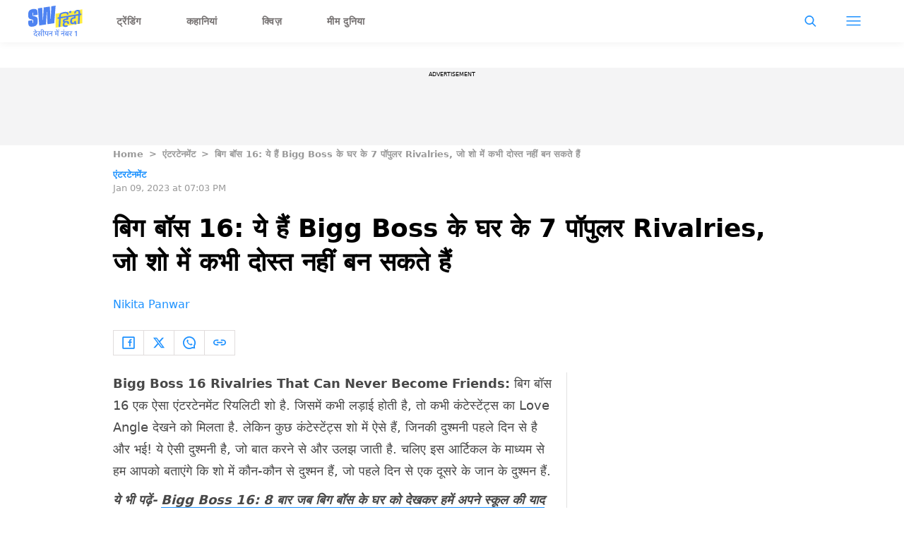

--- FILE ---
content_type: text/html; charset=utf-8
request_url: https://hindi.scoopwhoop.com/entertainment/bigg-boss-16-rivalries-that-can-never-become-friends/
body_size: 47309
content:
<!DOCTYPE html><html lang="hi" translate="no"><head><meta charSet="utf-8"/><meta name="viewport" content="width=device-width"/><link rel="icon" type="image/png" sizes="32x32" href="https://hindi.scoopwhoop.com/hindisw-icon.ico/"/><script type="application/ld+json">{"@context":"https://schema.org","@type":"BreadcrumbList","itemListElement":[{"@type":"ListItem","position":1,"name":"Home","item":"https://hindi.scoopwhoop.com"},{"@type":"ListItem","position":2,"name":"एंटरटेनमेंट","item":"https://hindi.scoopwhoop.com/category/entertainment/"},{"@type":"ListItem","position":3,"name":"बिग बॉस 16: ये हैं Bigg Boss के घर के 7 पॉपुलर Rivalries, जो शो में कभी दोस्त नहीं बन सकते हैं","item":""}]}</script><script type="application/ld+json">{"@context":"http://schema.org","@type":"NewsArticle","mainEntityofPage":{"@type":"WebPage","@id":"https://hindi.scoopwhoop.com/entertainment/bigg-boss-16-rivalries-that-can-never-become-friends/"},"headline":"बिग बॉस 16: ये हैं Bigg Boss के घर के 7 पॉपुलर Rivalries, जो शो में कभी दोस्त नहीं बन सकते हैं","datePublished":"2023-01-09T19:03:08","dateModified":"2023-01-09T19:04:00","description":"Bigg Boss 16 Rivalries That Can Never Become Friends: बिग बॉस 16 एक ऐसा एंटरटेनमेंट रियलिटी शो है. जिसमें कभी लड़ाई होती है, तो कभी कंटेस्टेंट्स का Love Angle देखने को मिलता है. लेकिन कुछ [...]\n","image":{"@type":"ImageObject","url":"https://wp.hindi.scoopwhoop.com/wp-content/uploads/2023/01/5C5795F3-6539-42D2-A2F2-C5595B4A02A2.png","width":1200,"height":667},"author":{"@type":"Person","name":"Nikita Panwar","url":"https://hindi.scoopwhoop.com/author/nikita-panwar"}}</script><link rel="amphtml" href="https://hindi.scoopwhoop.com/amp/entertainment/bigg-boss-16-rivalries-that-can-never-become-friends/"/><title>Bigg Boss 16 Rivalries That Can Never Become Friends</title><meta name="description" content="Bigg Boss 16 Rivalries That Can Never Become Friends: चलिए जानते हैं बिग बॉस 16 में कौनसे कंटेस्टेंट्स के बीच दुश्मनी (Rivalries) है, जो कभी ठीक नहीं हो सकती है"/><meta property="article:published_time" content="2023-01-09T13:33:08"/><meta property="article:modified_time" content="2023-01-09T13:34:00"/><meta property="og:site_name" content="ScoopWhoop Hindi"/><meta property="og:title" content="बिग बॉस 16: ये हैं Bigg Boss के घर के 7 पॉपुलर Rivalries, जो शो में कभी दोस्त नहीं बन सकते हैं"/><meta property="og:url" content="https://hindi.scoopwhoop.com/entertainment/bigg-boss-16-rivalries-that-can-never-become-friends/"/><meta property="og:description" content="Bigg Boss 16 Rivalries That Can Never Become Friends: बिग बॉस 16 एक ऐसा एंटरटेनमेंट रियलिटी शो है. जिसमें कभी लड़ाई होती है, तो कभी कंटेस्टेंट्स का Love Angle देखने को मिलता है. लेकिन कुछ [...]"/><meta property="og:image" content="https://wp.hindi.scoopwhoop.com/wp-content/uploads/2023/01/5C5795F3-6539-42D2-A2F2-C5595B4A02A2.png"/><meta property="twitter:title" content="बिग बॉस 16: ये हैं Bigg Boss के घर के 7 पॉपुलर Rivalries, जो शो में कभी दोस्त नहीं बन सकते हैं - ScoopWhoop Hindi"/><meta property="twitter:description" content="Bigg Boss 16 Rivalries That Can Never Become Friends: बिग बॉस 16 एक ऐसा एंटरटेनमेंट रियलिटी शो है. जिसमें कभी लड़ाई होती है, तो कभी कंटेस्टेंट्स का Love Angle देखने को मिलता है. लेकिन कुछ [...]"/><meta property="twitter:card" content="Summary"/><meta property="twitter:image" content="https://wp.hindi.scoopwhoop.com/wp-content/uploads/2023/01/5C5795F3-6539-42D2-A2F2-C5595B4A02A2.png"/><meta property="twitter:url" content="https://hindi.scoopwhoop.com/entertainment/bigg-boss-16-rivalries-that-can-never-become-friends/"/><link rel="canonical" href="https://hindi.scoopwhoop.com/entertainment/bigg-boss-16-rivalries-that-can-never-become-friends/"/><meta name="robots" content=""/><meta property="og:image:url" content="https://wp.hindi.scoopwhoop.com/wp-content/uploads/2023/01/5c5795f3-6539-42d2-a2f2-c5595b4a02a2.png"/><meta property="og:image:secure_url" content="https://wp.hindi.scoopwhoop.com/wp-content/uploads/2023/01/5c5795f3-6539-42d2-a2f2-c5595b4a02a2.png"/><meta property="og:image:type" content="image/png"/><meta name="next-head-count" content="25"/><meta name="google-signin-client_id" content="286947471023-1gd3gh9mob8tslujirk4cbvgmg2eppr5.apps.googleusercontent.com"/><meta name="google-adsense-account" content="ca-pub-2007354869593617"/><meta name="sso_image" content="https://www.scoopwhoop.com/images/logo_bg.png"/><meta property="fb:pages" content="676641059121837"/><meta name="google-site-verification" content="w-5K8RO4qUtBEZjM1qwB_3Waul01CrTH0UV_pZGN7mg"/><meta name="msvalidate.01" content="8677646C2CE716FE237A1E2DC9569AE8"/><meta name="theme-color" content="#ffec41"/><meta property="article:publisher" content="https://www.facebook.com/ScoopWhoopHindi"/><script>
              var googletag = googletag || {};
              googletag.cmd = googletag.cmd || [];
              window.stpd = window.stpd || {que: []};
              window.dataLayer = window.dataLayer || [];
              window.ga = window.ga || function(){(ga.q=ga.q||[]).push(arguments)};ga.l=+new Date;
              function gtag(){dataLayer.push(arguments)};
              window._aaq = window._aaq || [];
              window.evars = {};
      
              (function() {
                if (typeof globalThis === 'object') return;
                Object.defineProperty(Object.prototype, '__magic__', {
                  get: function() {
                    return this;
                  },
                  configurable: true
                });
                __magic__.globalThis = __magic__; // lolwat
                delete Object.prototype.__magic__;
              }());
              window.requestIdleCallback = window.requestIdleCallback ||
                function (cb) {
                  return setTimeout(function () {
                    var start = Date.now();
                    cb({ 
                      didTimeout: false,
                      timeRemaining: function () {
                        return Math.max(0, 50 - (Date.now() - start));
                      }
                    });
                  }, 1);
                };
      
              window.cancelIdleCallback = window.cancelIdleCallback ||
                function (id) {
                  clearTimeout(id);
                };
              if (!Array.prototype["forEach"]) {
                Array.prototype.forEach = function (callback, thisArg) {
                  if (this == null) {
                    throw new TypeError("Array.prototype.forEach called on null or undefined");
                  }
                  var T, k;
                  var O = Object(this);
                  var len = O.length >>> 0;
                  if (typeof callback !== "function") {
                    throw new TypeError(callback + " is not a function");
                  }
                  if (arguments.length > 1) {
                    T = thisArg;
                  }
                  k = 0;
                  while (k < len) {
                    var kValue;
                    if (k in O) {
                      kValue = O[k];
                      callback.call(T, kValue, k, O);
                    }
                    k++;
                  }
                };
              }
              if(!NodeList.prototype.forEach) {
                NodeList.prototype.forEach = Array.prototype.forEach;
              }
      
      
              if (!Array.prototype.flat) {
                Object.defineProperty(Array.prototype, "flat", {
                  configurable: true,
                  value: function flat() {
                    var depth = isNaN(arguments[0]) ? 1 : Number(arguments[0]);
      
                    return depth
                      ? Array.prototype.reduce.call(
                          this,
                          function (acc, cur) {
                            if (Array.isArray(cur)) {
                              acc.push.apply(acc, flat.call(cur, depth - 1));
                            } else {
                              acc.push(cur);
                            }
      
                            return acc;
                          },
                          []
                        )
                      : Array.prototype.slice.call(this);
                  },
                  writable: true,
                });
              }
      
              if (!Array.prototype.flatMap) {
                Object.defineProperty(Array.prototype, "flatMap", {
                  configurable: true,
                  value: function flatMap() {
                    return Array.prototype.map.apply(this, arguments).flat();
                  },
                  writable: true,
                });
              }
      
              Promise.allSettled = function (promises) {
                return Promise.all(promises.map(function(p) {
                  return p.then(function(value){
                      return {
                        status: "fulfilled",
                        value,
                      };
                    }).catch(function(reason) {
                      return {
                        status: "rejected",
                        reason,
                      };
                    });
                }));
              };
        </script><script type="text/javascript" defer="" src="https://sb.scorecardresearch.com/c2/31744522/cs.js"></script><script id="tag-manager-data-layer">window.dataLayer = window.dataLayer || [];</script><link data-next-font="" rel="preconnect" href="/" crossorigin="anonymous"/><link rel="preload" href="/_next/static/css/d6a1daaf0eccb130.css" as="style"/><link rel="stylesheet" href="/_next/static/css/d6a1daaf0eccb130.css" data-n-g=""/><link rel="preload" href="/_next/static/css/7dd6aef63389018e.css" as="style"/><link rel="stylesheet" href="/_next/static/css/7dd6aef63389018e.css"/><noscript data-n-css=""></noscript><script defer="" nomodule="" src="/_next/static/chunks/polyfills-c67a75d1b6f99dc8.js"></script><script defer="" src="/_next/static/chunks/199.696432cbd95d0e24.js"></script><script defer="" src="/_next/static/chunks/26.90f1932ac1bb3e72.js"></script><script src="/_next/static/chunks/webpack-5cd6823250c340af.js" defer=""></script><script src="/_next/static/chunks/framework-2c79e2a64abdb08b.js" defer=""></script><script src="/_next/static/chunks/main-791800348e7f30cb.js" defer=""></script><script src="/_next/static/chunks/pages/_app-a281b3296093678d.js" defer=""></script><script src="/_next/static/chunks/33-2d38155507b45964.js" defer=""></script><script src="/_next/static/chunks/483-bbbb2123da5bba10.js" defer=""></script><script src="/_next/static/chunks/646-cf570efc899ba837.js" defer=""></script><script src="/_next/static/chunks/pages/%5B...slug%5D-94ae3c81bc423318.js" defer=""></script><script src="/_next/static/hXyY1J8Fbs8ccPaybPAt4/_buildManifest.js" defer=""></script><script src="/_next/static/hXyY1J8Fbs8ccPaybPAt4/_ssgManifest.js" defer=""></script><style id="__jsx-7ec6fdf2d9272603">.modal-close-icon.jsx-7ec6fdf2d9272603{position:absolute;width:15px;height:15px;-webkit-border-radius:50%;-moz-border-radius:50%;border-radius:50%;top:-19px;right:0;background-color:#fff;cursor:pointer}</style><style id="__jsx-5a21af605864f1fd">.modal-close-icon.jsx-5a21af605864f1fd{position:absolute;width:15px;height:15px;-webkit-border-radius:50%;-moz-border-radius:50%;border-radius:50%;top:-19px;right:0;background-color:#000;cursor:pointer}</style></head><body class="font-sans"><div id="__next"><div class="removeTransitions articleContainer overflow-x-hidden hindi"><div class="relative h-24"><div class="sticky top-[35px]"><div class="sticky-header"><div class="stickynav-container"><div class="stickynav_left"><a href="/?ref=sticky_nav"><svg viewBox="0 0 77 44" width="77" height="44" xmlns="http://www.w3.org/2000/svg"><g fill-rule="nonzero" fill="none"><path fill="#FFEC41" d="M38.72 11.5v19.629l37.82-6.202V5.28z" class="swText"></path><path d="M56.16 9.625a2.185 2.185 0 01.954 2.012c-.022.477-.044.79-.066.943l-2.373.386.04-.786a1.09 1.09 0 00-.409-.91 2.467 2.467 0 00-1.46-.43c-.656 0-1.31.053-1.957.16l-.406.066c-.73.11-1.45.28-2.154.506a3.506 3.506 0 00-1.654.997 2.371 2.371 0 00-.478 1.354l-.098 1.99 2.015-.327-.11 2.15-2.011.328-.595 11.955-2.458.382.592-11.955-1.99.32.11-2.147 1.99-.324.102-2.128a4.131 4.131 0 011.095-2.61 7.102 7.102 0 013.052-1.82c.947-.339 1.925-.583 2.921-.727a12.24 12.24 0 012.483-.171c1.23.033 2.19.298 2.866.786zm1.987-1.787l2.815-.47-.139 2.821-2.819.459.143-2.81z" fill="#4E83F1" class="hindiText"></path><path d="M51.765 20.855a.832.832 0 00-.307.626.45.45 0 00.45.528c.404.032.812.01 1.211-.066.15-.036.366-.083.694-.134 1.344-.219 2.359-.026 3.045.571.686.597 1.004 1.481.946 2.646-.01.228-.036.456-.08.68l-2.348.382.036-.727a1.517 1.517 0 00-.467-1.336 1.808 1.808 0 00-1.46-.262c-1.48.243-2.253 1.057-2.319 2.442-.036.76.183 1.288.665 1.58.482.29 1.226.363 2.241.192l1.724-.28-.092 1.838a9.613 9.613 0 01-1.96.582c-1.625.265-2.87.09-3.735-.513-.865-.604-1.263-1.576-1.198-2.912a4.784 4.784 0 011.198-3.024c-.767-.302-1.128-.957-1.096-1.954a2.991 2.991 0 011.096-2.26 5.273 5.273 0 012.592-1.091l1.3-.212.07-1.386-6.434 1.044.106-2.15 11.65-1.889-.106 2.15-2.438.394-.176 3.562-4.162.674c-.24.04-.463.146-.646.305z" fill="#4E83F1" class="hindiText"></path><path d="M62.422 19.41a3.594 3.594 0 00-.49 1.82l-.036.764c-.04.805.066 1.372.325 1.7.26.327.73.44 1.37.335a2.153 2.153 0 001.577-.925l-.212-1.091 2.457-.4.924 4.668-2.461.4-.285-1.455a5.122 5.122 0 01-2.282.884c-2.818.456-4.147-.928-3.987-4.152.08-1.61.502-2.863 1.264-3.756.762-.892 1.865-1.456 3.311-1.692l.73-.116.07-1.39-5.973.971.11-2.15 10.554-1.714-.11 2.15-2.124.364-.172 3.468-3.172.517a1.933 1.933 0 00-1.388.8z" fill="#4E83F1" class="hindiText"></path><path d="M75.266 13.297l-2.011.324-.61 11.972-2.46.397.609-11.965-1.99.324.106-2.151 1.99-.324.11-2.216c.065-1.296-.494-1.853-1.67-1.66-1.175.193-1.796.892-1.858 2.1l-.036.782-2.395.39c0-.146 0-.459.025-.935a4.28 4.28 0 011.209-2.86 5.43 5.43 0 013.132-1.485c1.359-.219 2.388-.055 3.093.498.705.553 1.026 1.434.967 2.642l-.102 2.347 2.012-.327-.12 2.147z" fill="#4E83F1" class="hindiText"></path><path d="M38.763 0v.364a1.35 1.35 0 00-.044.164 726.32 726.32 0 01-.365 4.57l-.468 6.187c-.171 2.26-.365 4.52-.522 6.783a36552 36552 0 01-.49 6.361c-.036.488-.043.48-.54.557l-7.89 1.183-1.24.182c-.285-5.903-.552-11.773-.848-17.657l-.266.05c-.295 5.976-.594 11.95-.898 17.92l-9.639 1.488c-.635-8.108-1.267-16.187-1.898-24.28l6.108-.943.803 17.665c.19.029.27-.026.281-.219.062-1.222.135-2.442.2-3.664l.319-5.612c.124-2.222.245-4.446.365-6.67.033-.604.069-1.208.105-1.82l8.73-1.346c.34 5.899.68 11.765 1.022 17.646l.263-.04.8-17.926L38.763 0zM13.144 13.024l-6.043.932V10.68a1.993 1.993 0 000-.295c-.025-.193-.084-.386-.317-.411a.469.469 0 00-.523.287 1.412 1.412 0 00-.087.477v2.69a1.118 1.118 0 00.73 1.15c.415.157.842.279 1.278.363.96.193 1.902.47 2.815.826a3.383 3.383 0 012.103 2.493c.095.375.145.76.15 1.146.018 1.289.029 2.58 0 3.869a6.275 6.275 0 01-1.267 3.89 6.464 6.464 0 01-3.177 2.078c-1.469.5-3.02.715-4.57.633a6.226 6.226 0 01-1.57-.302C1.225 29.091.5 28.021.23 26.605a9.481 9.481 0 01-.15-1.543c-.022-1.117 0-2.234 0-3.351V21.5l6.017-.928v3.537c0 .2.07.364.296.426a.483.483 0 00.551-.28c.054-.163.082-.332.084-.503V21.09a1.053 1.053 0 00-.7-1.092c-.575-.2-1.16-.368-1.753-.502a14.188 14.188 0 01-2.384-.772C.997 18.195.394 17.238.128 16.012a2.685 2.685 0 01-.073-.564c0-1.82-.172-3.617.11-5.411.339-2.184 1.613-3.665 3.65-4.491a11.864 11.864 0 015.586-.862c2.041.178 3.366 1.455 3.651 3.493.066.64.096 1.282.092 1.925v2.922zM11.961 43.873l1.151-.285-1.214-1.52c.2-.201.39-.486.39-.909 0-.507-.338-.802-.623-.95l-.686.264v1.045c-.18.159-.475.254-.845.264-.77.011-1.394-.528-1.394-1.256 0-.602.328-.972 1.31-1.225l1.584-.39v-1.627h1.552v-.813H7.04v.813h3.59v.93l-1.172.284c-1.15.285-1.71.898-1.71 1.87 0 1.256 1.056 2.29 2.523 2.29.328 0 .676-.062.94-.168l.75 1.383zm-1.162-7.286l.803-.074-1.996-2.788-1.098.211.655.856c.485.644 1.15 1.372 1.562 1.732l.074.063zm5.059 6.885l.813-.517-1.151-1.479a14.81 14.81 0 00-.771-.897l.01-.032c.085.021.212.021.285.021.317-.021.613-.116.845-.296.37.17.919.285 1.468.285.36 0 .644-.031.887-.084v2.862h1.003v-6.051h1.225v-.813h-7.804v.813h2.683v1.858c0 .454-.233.645-.623.645-.444 0-.687-.243-.919-.518l-.75.602 2.799 3.601zm1.415-3.791c-.349 0-.687-.042-.961-.116.02-.116.031-.233.031-.37v-1.911h1.901v2.25a3.03 3.03 0 01-.971.147zm4.91 3.654v-6.051h1.236v-.813h-1.257c-.158-1.753-1.162-3.031-2.725-3.031-1.045 0-1.731.676-1.731 1.5 0 .38.137.739.37.971l.97-.2a1.023 1.023 0 01-.327-.74c0-.412.285-.707.76-.707 1.004 0 1.648 1.098 1.711 2.207h-1.225v.813h1.225v6.05h.993zm6.03 0v-6.051h1.225v-.813H22.9v.813h1.109v2.27c0 1.13.707 1.795 1.763 1.795.623 0 1.12-.232 1.394-.612h.043v2.598h1.003zm-2.25-2.862c-.612 0-.95-.296-.95-1.024v-2.165h2.197v1.742c0 .856-.454 1.447-1.246 1.447zm7.794 2.862v-6.051h1.225v-.813H28.93v.813h3.833v1.795h-2.63l-.717.539c0 .75.37 1.32.834 1.584l.549-.222v-1.024h1.964v3.379h.993zm8.828 0v-6.051h1.236v-.813h-6.716v.813h1.489v2.408l-.539.4c.01.476.264 1.162.707 1.521h.792v-1.077h2.05v2.799h.981zm-.982-3.686h-2.027v-2.365h2.027v2.365zm.116-3.062l.803-.074-2.397-2.936-1.13.254.866 1.003c.485.549 1.246 1.32 1.795 1.71l.063.043zm1.373-1.257c.401 0 .697-.295.697-.665 0-.412-.296-.718-.697-.718-.39 0-.686.306-.686.718 0 .37.295.665.686.665zm7.667 8.005v-6.051h1.225v-.813h-6.051v.813h3.833v1.795h-2.63l-.717.539c0 .75.37 1.32.834 1.584l.55-.222v-1.024h1.963v3.379h.993zm-.507-7.941c.401 0 .697-.296.697-.666 0-.412-.296-.718-.697-.718-.38 0-.676.306-.676.718 0 .37.296.666.676.666zm6.568 7.94v-6.05h1.236v-.813h-6.579v.813h4.35v2.714c0 .253-.063.486-.168.697l-1.964-1.563c.221-.137.475-.211.75-.211.221 0 .464.02.696.105l-.042-.887a2.864 2.864 0 00-.75-.084c-1.12 0-2.186.823-2.186 2.133 0 1.214.909 2.07 2.102 2.07.75 0 1.267-.328 1.51-.623h.042v1.7h1.003zm-2.418-1.921c-.75 0-1.267-.528-1.267-1.257 0-.232.053-.433.158-.612l1.975 1.594a1.46 1.46 0 01-.866.275zm6.368 1.985l.813-.517-1.162-1.479c-.327-.412-.538-.644-.76-.897l.01-.032c.074.021.212.021.275.021.697-.042 1.299-.443 1.299-1.362v-1.848h1.172v-.813h-4.879v.813h2.714v1.784c0 .465-.221.645-.623.645-.433 0-.707-.243-.94-.539l-.75.591 2.83 3.633zm7.978-.063V35.8h-.16L65.66 36.88v1.057l1.84-.629v6.028h1.248z" fill="#4E83F1" class="swText"></path></g></svg></a><ul class="stickynav_list"><li class=""><a href="/?ref=sticky_nav">ट्रेंडिंग</a></li><li class=""><a href="/read/?ref=sticky_nav">कहानियां</a></li><li class=""><a href="/play/?ref=sticky_nav">क्विज़</a></li><li class=""><a href="/laugh/?ref=sticky_nav">मीम दुनिया</a></li></ul></div><div><ul class="sticky-nav-icons items-center inline-flex"><li class="px-[5px] stickyNavSearchIcon"><button type="button" class="p-4"><img alt="search-icon" loading="lazy" width="17" height="16" decoding="async" data-nimg="1" style="color:transparent" src="/_next/static/media/searchIcon.6d872b76.svg"/></button><div class="fixed w-full h-full lg:w-screen lg:h-screen top-0 left-0 overflow-x-hidden bg-white transition-transform duration-300 ease-out z-[200]" style="transform:translateY(-100%);background:rgba(0, 0, 0, 0.6)"><div><div class="overlay_logo search_dropdown"><div class="flex justify-between max-w-[1100px] mx-auto"><div><svg viewBox="0 0 77 44" width="77" height="44" xmlns="http://www.w3.org/2000/svg"><g fill-rule="nonzero" fill="none"><path fill="#FFEC41" d="M38.72 11.5v19.629l37.82-6.202V5.28z" class="swText"></path><path d="M56.16 9.625a2.185 2.185 0 01.954 2.012c-.022.477-.044.79-.066.943l-2.373.386.04-.786a1.09 1.09 0 00-.409-.91 2.467 2.467 0 00-1.46-.43c-.656 0-1.31.053-1.957.16l-.406.066c-.73.11-1.45.28-2.154.506a3.506 3.506 0 00-1.654.997 2.371 2.371 0 00-.478 1.354l-.098 1.99 2.015-.327-.11 2.15-2.011.328-.595 11.955-2.458.382.592-11.955-1.99.32.11-2.147 1.99-.324.102-2.128a4.131 4.131 0 011.095-2.61 7.102 7.102 0 013.052-1.82c.947-.339 1.925-.583 2.921-.727a12.24 12.24 0 012.483-.171c1.23.033 2.19.298 2.866.786zm1.987-1.787l2.815-.47-.139 2.821-2.819.459.143-2.81z" fill="#4E83F1" class="hindiText"></path><path d="M51.765 20.855a.832.832 0 00-.307.626.45.45 0 00.45.528c.404.032.812.01 1.211-.066.15-.036.366-.083.694-.134 1.344-.219 2.359-.026 3.045.571.686.597 1.004 1.481.946 2.646-.01.228-.036.456-.08.68l-2.348.382.036-.727a1.517 1.517 0 00-.467-1.336 1.808 1.808 0 00-1.46-.262c-1.48.243-2.253 1.057-2.319 2.442-.036.76.183 1.288.665 1.58.482.29 1.226.363 2.241.192l1.724-.28-.092 1.838a9.613 9.613 0 01-1.96.582c-1.625.265-2.87.09-3.735-.513-.865-.604-1.263-1.576-1.198-2.912a4.784 4.784 0 011.198-3.024c-.767-.302-1.128-.957-1.096-1.954a2.991 2.991 0 011.096-2.26 5.273 5.273 0 012.592-1.091l1.3-.212.07-1.386-6.434 1.044.106-2.15 11.65-1.889-.106 2.15-2.438.394-.176 3.562-4.162.674c-.24.04-.463.146-.646.305z" fill="#4E83F1" class="hindiText"></path><path d="M62.422 19.41a3.594 3.594 0 00-.49 1.82l-.036.764c-.04.805.066 1.372.325 1.7.26.327.73.44 1.37.335a2.153 2.153 0 001.577-.925l-.212-1.091 2.457-.4.924 4.668-2.461.4-.285-1.455a5.122 5.122 0 01-2.282.884c-2.818.456-4.147-.928-3.987-4.152.08-1.61.502-2.863 1.264-3.756.762-.892 1.865-1.456 3.311-1.692l.73-.116.07-1.39-5.973.971.11-2.15 10.554-1.714-.11 2.15-2.124.364-.172 3.468-3.172.517a1.933 1.933 0 00-1.388.8z" fill="#4E83F1" class="hindiText"></path><path d="M75.266 13.297l-2.011.324-.61 11.972-2.46.397.609-11.965-1.99.324.106-2.151 1.99-.324.11-2.216c.065-1.296-.494-1.853-1.67-1.66-1.175.193-1.796.892-1.858 2.1l-.036.782-2.395.39c0-.146 0-.459.025-.935a4.28 4.28 0 011.209-2.86 5.43 5.43 0 013.132-1.485c1.359-.219 2.388-.055 3.093.498.705.553 1.026 1.434.967 2.642l-.102 2.347 2.012-.327-.12 2.147z" fill="#4E83F1" class="hindiText"></path><path d="M38.763 0v.364a1.35 1.35 0 00-.044.164 726.32 726.32 0 01-.365 4.57l-.468 6.187c-.171 2.26-.365 4.52-.522 6.783a36552 36552 0 01-.49 6.361c-.036.488-.043.48-.54.557l-7.89 1.183-1.24.182c-.285-5.903-.552-11.773-.848-17.657l-.266.05c-.295 5.976-.594 11.95-.898 17.92l-9.639 1.488c-.635-8.108-1.267-16.187-1.898-24.28l6.108-.943.803 17.665c.19.029.27-.026.281-.219.062-1.222.135-2.442.2-3.664l.319-5.612c.124-2.222.245-4.446.365-6.67.033-.604.069-1.208.105-1.82l8.73-1.346c.34 5.899.68 11.765 1.022 17.646l.263-.04.8-17.926L38.763 0zM13.144 13.024l-6.043.932V10.68a1.993 1.993 0 000-.295c-.025-.193-.084-.386-.317-.411a.469.469 0 00-.523.287 1.412 1.412 0 00-.087.477v2.69a1.118 1.118 0 00.73 1.15c.415.157.842.279 1.278.363.96.193 1.902.47 2.815.826a3.383 3.383 0 012.103 2.493c.095.375.145.76.15 1.146.018 1.289.029 2.58 0 3.869a6.275 6.275 0 01-1.267 3.89 6.464 6.464 0 01-3.177 2.078c-1.469.5-3.02.715-4.57.633a6.226 6.226 0 01-1.57-.302C1.225 29.091.5 28.021.23 26.605a9.481 9.481 0 01-.15-1.543c-.022-1.117 0-2.234 0-3.351V21.5l6.017-.928v3.537c0 .2.07.364.296.426a.483.483 0 00.551-.28c.054-.163.082-.332.084-.503V21.09a1.053 1.053 0 00-.7-1.092c-.575-.2-1.16-.368-1.753-.502a14.188 14.188 0 01-2.384-.772C.997 18.195.394 17.238.128 16.012a2.685 2.685 0 01-.073-.564c0-1.82-.172-3.617.11-5.411.339-2.184 1.613-3.665 3.65-4.491a11.864 11.864 0 015.586-.862c2.041.178 3.366 1.455 3.651 3.493.066.64.096 1.282.092 1.925v2.922zM11.961 43.873l1.151-.285-1.214-1.52c.2-.201.39-.486.39-.909 0-.507-.338-.802-.623-.95l-.686.264v1.045c-.18.159-.475.254-.845.264-.77.011-1.394-.528-1.394-1.256 0-.602.328-.972 1.31-1.225l1.584-.39v-1.627h1.552v-.813H7.04v.813h3.59v.93l-1.172.284c-1.15.285-1.71.898-1.71 1.87 0 1.256 1.056 2.29 2.523 2.29.328 0 .676-.062.94-.168l.75 1.383zm-1.162-7.286l.803-.074-1.996-2.788-1.098.211.655.856c.485.644 1.15 1.372 1.562 1.732l.074.063zm5.059 6.885l.813-.517-1.151-1.479a14.81 14.81 0 00-.771-.897l.01-.032c.085.021.212.021.285.021.317-.021.613-.116.845-.296.37.17.919.285 1.468.285.36 0 .644-.031.887-.084v2.862h1.003v-6.051h1.225v-.813h-7.804v.813h2.683v1.858c0 .454-.233.645-.623.645-.444 0-.687-.243-.919-.518l-.75.602 2.799 3.601zm1.415-3.791c-.349 0-.687-.042-.961-.116.02-.116.031-.233.031-.37v-1.911h1.901v2.25a3.03 3.03 0 01-.971.147zm4.91 3.654v-6.051h1.236v-.813h-1.257c-.158-1.753-1.162-3.031-2.725-3.031-1.045 0-1.731.676-1.731 1.5 0 .38.137.739.37.971l.97-.2a1.023 1.023 0 01-.327-.74c0-.412.285-.707.76-.707 1.004 0 1.648 1.098 1.711 2.207h-1.225v.813h1.225v6.05h.993zm6.03 0v-6.051h1.225v-.813H22.9v.813h1.109v2.27c0 1.13.707 1.795 1.763 1.795.623 0 1.12-.232 1.394-.612h.043v2.598h1.003zm-2.25-2.862c-.612 0-.95-.296-.95-1.024v-2.165h2.197v1.742c0 .856-.454 1.447-1.246 1.447zm7.794 2.862v-6.051h1.225v-.813H28.93v.813h3.833v1.795h-2.63l-.717.539c0 .75.37 1.32.834 1.584l.549-.222v-1.024h1.964v3.379h.993zm8.828 0v-6.051h1.236v-.813h-6.716v.813h1.489v2.408l-.539.4c.01.476.264 1.162.707 1.521h.792v-1.077h2.05v2.799h.981zm-.982-3.686h-2.027v-2.365h2.027v2.365zm.116-3.062l.803-.074-2.397-2.936-1.13.254.866 1.003c.485.549 1.246 1.32 1.795 1.71l.063.043zm1.373-1.257c.401 0 .697-.295.697-.665 0-.412-.296-.718-.697-.718-.39 0-.686.306-.686.718 0 .37.295.665.686.665zm7.667 8.005v-6.051h1.225v-.813h-6.051v.813h3.833v1.795h-2.63l-.717.539c0 .75.37 1.32.834 1.584l.55-.222v-1.024h1.963v3.379h.993zm-.507-7.941c.401 0 .697-.296.697-.666 0-.412-.296-.718-.697-.718-.38 0-.676.306-.676.718 0 .37.296.666.676.666zm6.568 7.94v-6.05h1.236v-.813h-6.579v.813h4.35v2.714c0 .253-.063.486-.168.697l-1.964-1.563c.221-.137.475-.211.75-.211.221 0 .464.02.696.105l-.042-.887a2.864 2.864 0 00-.75-.084c-1.12 0-2.186.823-2.186 2.133 0 1.214.909 2.07 2.102 2.07.75 0 1.267-.328 1.51-.623h.042v1.7h1.003zm-2.418-1.921c-.75 0-1.267-.528-1.267-1.257 0-.232.053-.433.158-.612l1.975 1.594a1.46 1.46 0 01-.866.275zm6.368 1.985l.813-.517-1.162-1.479c-.327-.412-.538-.644-.76-.897l.01-.032c.074.021.212.021.275.021.697-.042 1.299-.443 1.299-1.362v-1.848h1.172v-.813h-4.879v.813h2.714v1.784c0 .465-.221.645-.623.645-.433 0-.707-.243-.94-.539l-.75.591 2.83 3.633zm7.978-.063V35.8h-.16L65.66 36.88v1.057l1.84-.629v6.028h1.248z" fill="#4E83F1" class="swText"></path></g></svg></div><div class="flex-1 pl-[22px] pr-[100px]"><div class="flex"><form id="searchForm" method="GET" action="/" class="flex w-full items-center"><label for="search" class="flex-1"><input class="outline-0 bg-[#f8f7f7] border-[0.5px] border-solid border-[#e4e4e4] w-full rounded-[4px] p-[11px]" type="text" name="s" aria-label="search" id="searchInput"/></label><button type="submit" class="m1 cursor-pointer p-[10px]"><img alt="search-with-downarrow-icon" loading="lazy" width="36" height="41" decoding="async" data-nimg="1" style="color:transparent" src="/_next/static/media/searchWithDownArrow.03d1d626.svg"/></button></form></div></div><div class="menu_icon"><div class="m2"><button type="button"><img alt="close-icon" loading="lazy" width="17" height="16" decoding="async" data-nimg="1" style="color:transparent" src="/_next/static/media/closeIcon.dee50c4b.svg"/></button></div></div></div></div></div></div></li><li class="px-[5px] stickyNavHamIcon"><button type="button" class="p-4"><img alt="hamburger-icon" loading="lazy" width="21" height="14" decoding="async" data-nimg="1" style="color:transparent" src="/_next/static/media/hamburgerIcon.e3670b59.svg"/></button><div class="fixed w-full h-full lg:w-screen lg:h-screen top-0 left-0 overflow-x-hidden bg-white transition-transform duration-300 ease-out z-[200]" style="transform:translateY(-100%);background:linear-gradient(108.34deg,#ffb341 1.02%,#ff2272 99.43%)"><div class="overlay_logo "><div class="flex justify-between max-w-[1100px] mx-auto"><div><a class="cursor-pointer" href="/?ref=nav_top"><svg width="56" height="60" xmlns="http://www.w3.org/2000/svg"><defs><linearGradient id="orange_bg" x1="-6.087" y1="-13" x2="44.03" y2="51.538" gradientUnits="userSpaceOnUse"><stop stop-color="#FFEC41"></stop><stop offset="1" stop-color="#FFB341"></stop></linearGradient></defs><g fill-rule="nonzero" fill="none"><path fill="#FFEC41" d="M27.443 32.849v14.475l27.931-4.572V28.266z"></path><g fill="#4E83F1"><path d="M40.322 31.47a1.633 1.633 0 01.707 1.484c-.02.351-.036.582-.052.694l-1.75.285.027-.58a.801.801 0 00-.302-.67 1.816 1.816 0 00-1.078-.317 8.702 8.702 0 00-1.449.118l-.296.048c-.54.08-1.072.205-1.591.373-.47.124-.894.378-1.224.733a1.71 1.71 0 00-.354.998l-.072 1.467 1.485-.241-.078 1.586-1.488.241-.437 8.814-1.818.295.459-8.814-1.47.236.078-1.583 1.47-.238.078-1.57a3.013 3.013 0 01.81-1.924 5.237 5.237 0 012.25-1.341c.7-.251 1.423-.43 2.158-.537a9.025 9.025 0 011.823-.131c.906.018 1.615.214 2.114.574zm1.475-1.312l2.08-.338-.103 2.08-2.082.337.105-2.08z"></path><path d="M37.075 39.75a.635.635 0 00-.226.461.333.333 0 00.192.359c.045.02.093.03.142.03.3.024.6.008.895-.048.108-.027.27-.062.513-.1.989-.157 1.737-.016 2.246.422.509.438.742 1.088.699 1.95a3.673 3.673 0 01-.057.502l-1.734.269.024-.537a1.114 1.114 0 00-.342-.985 1.352 1.352 0 00-1.079-.193c-1.09.179-1.66.779-1.712 1.8-.027.562.136.95.49 1.165.356.217.91.268 1.659.142l1.27-.207-.067 1.342a7.04 7.04 0 01-1.446.43c-1.2.195-2.12.066-2.758-.38-.64-.445-.933-1.16-.885-2.145.023-.83.341-1.625.898-2.244-.569-.222-.833-.705-.809-1.44a2.21 2.21 0 01.78-1.667 3.91 3.91 0 011.917-.804l.957-.156.051-1.022-4.74.767.078-1.586 8.605-1.392-.078 1.586-1.8.29-.131 2.626-3.072.496a.98.98 0 00-.48.269z"></path><path d="M44.952 38.687c-.237.408-.362.87-.361 1.342l-.027.563c-.03.593.051 1.012.24 1.253.189.242.54.325 1.01.247a1.572 1.572 0 001.166-.682l-.157-.791 1.818-.295.68 3.442-1.818.295-.208-1.073a3.837 3.837 0 01-1.688.65c-2.081.336-3.063-.685-2.944-3.062.059-1.19.37-2.112.933-2.769.562-.656 1.378-1.072 2.446-1.247l.539-.086.051-1.025-4.409.716.078-1.586 7.796-1.263-.078 1.585-1.57.255-.126 2.557-2.346.381a1.424 1.424 0 00-1.025.593z"></path><path d="M54.433 34.182l-1.486.24-.44 8.816-1.811.297.434-8.816-1.47.239.079-1.586 1.47-.239.083-1.634c.046-.955-.364-1.365-1.235-1.223-.871.142-1.327.657-1.37 1.548l-.03.577-1.766.287c0-.107 0-.338.016-.69.023-.79.341-1.543.893-2.111a4.02 4.02 0 012.316-1.095c1-.16 1.76-.04 2.281.368.52.408.76 1.057.715 1.948l-.086 1.733 1.488-.242-.08 1.583z"></path></g><path d="M17.245 32.957c-.202-2.73-.4-5.458-.592-8.187a5228.658 5228.658 0 01-1.121-15.54c-.107-1.468-.214-2.932-.32-4.415V4.51l6.562-1.098c.296 6.906.584 13.797.863 20.673.227.049.294-.053.303-.274a13218.789 13218.789 0 011.077-20.683.676.676 0 01.022-.096l9.378-1.57c.37 6.896.735 13.753 1.1 20.64l.284-.025c.29-6.997.574-13.965.863-20.99l6.59-1.09c-.04.632-.08 1.243-.125 1.855-.134 1.897-.268 3.796-.405 5.697a813.48 813.48 0 00-.445 6.554l-.391 5.639c-.152 2.157-.3 4.314-.445 6.472-.063.876-.13 1.748-.178 2.62 0 .216-.08.289-.276.317-2.824.47-5.642.95-8.454 1.445l-1.686.275c-.302-6.901-.61-13.763-.912-20.654l-.285.033c-.32 6.997-.645 13.965-.965 20.987l-2.136.356-7.448 1.213c-.236.044-.445.102-.698.15h-.16z" fill="url(#orange_bg)" transform="translate(0 .001)"></path><path d="M.077 25.678l6.543-1.09v4.124c0 .265.08.482.358.53a.502.502 0 00.361-.08.57.57 0 00.226-.315 1.95 1.95 0 00.067-.511v-3.15a1.315 1.315 0 00-.177-.79 1.169 1.169 0 00-.593-.503 15.976 15.976 0 00-1.872-.584c-.9-.211-1.78-.512-2.629-.897C1.094 21.8.422 20.671.135 19.238a3.24 3.24 0 01-.08-.656c0-2.117-.184-4.245.12-6.348.377-2.585 1.792-4.341 4.031-5.282a12.124 12.124 0 015.988-.989c2.217.198 3.677 1.698 3.963 4.11.068.758.097 1.52.09 2.282v3.376l-6.548 1.1v-3.859a2.998 2.998 0 000-.347c-.03-.217-.09-.42-.322-.483a.5.5 0 00-.34.056.558.558 0 00-.238.268 1.747 1.747 0 00-.103.588v3.121c-.025.296.042.593.19.843.149.25.37.441.63.542a7.81 7.81 0 001.343.405c1.043.225 2.065.548 3.054.964.578.242 1.09.637 1.488 1.15.398.511.669 1.123.788 1.778.102.459.157.928.165 1.4 0 1.475.027 2.951 0 4.423a7.813 7.813 0 01-1.366 4.592c-.895 1.18-2.105 2.037-3.466 2.455a12.374 12.374 0 01-4.926.748 6.45 6.45 0 01-1.653-.323c-1.59-.54-2.409-1.819-2.687-3.517-.1-.597-.154-1.202-.16-1.809-.032-1.355-.019-2.735-.019-4.148z" fill="url(#orange_bg)" transform="translate(0 .001)"></path><path d="M5.849 59.521l.972-.24-1.026-1.286c.17-.17.33-.41.33-.767 0-.429-.285-.679-.526-.804l-.58.224v.883c-.152.134-.402.214-.714.223-.652.01-1.178-.446-1.178-1.062 0-.508.277-.82 1.106-1.035l1.34-.33v-1.374h1.31v-.688H1.69v.688h3.034v.785l-.99.24c-.973.242-1.446.76-1.446 1.58 0 1.062.892 1.937 2.133 1.937.277 0 .571-.054.794-.143l.634 1.17zm-.982-6.157l.678-.063-1.686-2.356-.928.179.553.722c.41.545.973 1.16 1.32 1.464l.063.054zm4.275 5.818l.687-.437-.973-1.25a12.515 12.515 0 00-.651-.758l.009-.027c.07.018.178.018.24.018a1.3 1.3 0 00.714-.25c.313.143.777.241 1.24.241.304 0 .545-.027.75-.071v2.418h.848v-5.113h1.035v-.688H6.447v.688h2.266v1.57c0 .384-.196.545-.526.545-.375 0-.58-.206-.777-.438l-.633.509 2.365 3.043zm1.195-3.204c-.294 0-.58-.035-.812-.098.018-.098.027-.196.027-.312v-1.615h1.606v1.9a2.56 2.56 0 01-.82.125zm4.15 3.088v-5.113h1.044v-.688H14.47c-.134-1.481-.981-2.56-2.302-2.56-.884 0-1.464.57-1.464 1.266 0 .322.116.625.313.821l.82-.17a.864.864 0 01-.276-.624c0-.348.241-.598.643-.598.847 0 1.392.928 1.445 1.865h-1.035v.688h1.035v5.113h.84zm5.096 0v-5.113h1.035v-.688h-5.524v.688h.937v1.918c0 .955.598 1.517 1.49 1.517.527 0 .946-.196 1.178-.517h.036v2.195h.848zm-1.901-2.418c-.518 0-.803-.25-.803-.866v-1.83h1.856v1.473c0 .723-.384 1.223-1.053 1.223zm6.586 2.418v-5.113h1.035v-.688h-5.114v.688h3.24v1.517h-2.222l-.607.455c0 .633.312 1.115.705 1.338l.464-.187v-.866h1.66v2.856h.839zm7.46 0v-5.113h1.044v-.688h-5.675v.688h1.258v2.034l-.455.34c.009.4.223.98.598 1.284h.67v-.91h1.73v2.365h.83zm-.83-3.114h-1.713v-2h1.713v2zm.099-2.588l.678-.063-2.026-2.48-.955.213.732.848c.41.464 1.053 1.116 1.517 1.446l.054.036zm1.16-1.062c.339 0 .589-.25.589-.563 0-.348-.25-.606-.59-.606-.33 0-.58.258-.58.606 0 .313.25.563.58.563zm6.479 6.764v-5.113h1.035v-.688h-5.114v.688h3.24v1.517h-2.222l-.607.455c0 .633.312 1.115.705 1.338l.464-.187v-.866h1.66v2.856h.839zm-.429-6.71c.34 0 .59-.25.59-.563 0-.348-.25-.607-.59-.607-.32 0-.57.259-.57.607 0 .312.25.562.57.562zm5.551 6.71v-5.113h1.044v-.688h-5.56v.688h3.677v2.293c0 .214-.053.41-.143.589l-1.66-1.32a1.19 1.19 0 01.634-.18c.188 0 .393.019.59.09l-.037-.75a2.42 2.42 0 00-.633-.071c-.946 0-1.847.696-1.847 1.803 0 1.026.767 1.749 1.775 1.749.634 0 1.071-.277 1.277-.527h.035v1.437h.848zm-2.044-1.624c-.633 0-1.07-.446-1.07-1.062 0-.196.044-.366.133-.518l1.67 1.348a1.233 1.233 0 01-.733.232zm5.382 1.678l.687-.438-.982-1.25c-.277-.347-.455-.543-.642-.758l.008-.026c.063.017.179.017.233.017.588-.035 1.097-.374 1.097-1.15v-1.562h.99v-.688h-4.122v.688h2.293v1.508c0 .392-.187.544-.526.544-.366 0-.598-.205-.794-.455l-.634.5 2.392 3.07zm6.742-.054V52.7h-.135l-2.475.91v.894l1.555-.532v5.094h1.055z" fill="url(#orange_bg)"></path></g></svg></a></div><div class="menu_icon"><div class="m1"><img alt="hamburger" loading="lazy" width="20" height="31" decoding="async" data-nimg="1" style="color:transparent" src="/_next/static/media/hamburgerWithDownArrow.42776837.svg"/></div><div class="m2"><button type="button"><img alt="close-icon" loading="lazy" width="17" height="16" decoding="async" data-nimg="1" style="color:transparent" src="/_next/static/media/closeIcon.dee50c4b.svg"/></button></div></div></div></div><div class="container"><div class="mb-8"><div class="pt-[30px]"><div class=" leading-tight  flex items-center  mb-[30px]"><span><img alt="userIcon" loading="lazy" width="18" height="16" decoding="async" data-nimg="1" style="color:transparent" src="/_next/static/media/userIcon.7e4a77f4.svg"/></span><button type="button" class="pl-3 text-white">Sign In</button></div><div class="flex "><div class="relative flex-1 w-1/2 pr-[34px]  after:w-[1px] after:h-[70%] after:top-[40px] after:absolute after:bg-white after:bottom-0 after:opacity-[0.5] after:right-0"><div class="flex items-center  mb-[14px]"><h2 class="text-[15px] font-bold text-white mr-2">केटेगरी</h2><span class="h-[1px] bg-white flex-1"></span></div><div class=" flex flex-wrap justify-between category_items"><div class="w-1/3"><a class="hover:scale-[1.05] transition-transform" role="presentation" href="/category/news/?ref=nav_links">न्यूज़</a></div><div class="w-1/3"><a class="hover:scale-[1.05] transition-transform" role="presentation" href="/category/entertainment/?ref=nav_links">एंटरटेनमेंट</a></div><div class="w-1/3"><a class="hover:scale-[1.05] transition-transform" role="presentation" href="/category/humor/?ref=nav_links">हास्य</a></div><div class="w-1/3"><a class="hover:scale-[1.05] transition-transform" role="presentation" href="/category/lifestyle/?ref=nav_links">लाइफ़स्टाइल</a></div><div class="w-1/3"><a class="hover:scale-[1.05] transition-transform" role="presentation" href="/category/opinion/?ref=nav_links">ओपिनियन</a></div><div class="w-1/3"><a class="hover:scale-[1.05] transition-transform" role="presentation" href="/category/women/?ref=nav_links">विमेन</a></div><div class="w-1/3"><a class="hover:scale-[1.05] transition-transform" role="presentation" href="/category/gaming/?ref=nav_links">गेमिंग</a></div><div class="w-1/3"><a class="hover:scale-[1.05] transition-transform" role="presentation" href="/category/tech/?ref=nav_links">टेक्नोलॉजी</a></div><div class="w-1/3"><a class="hover:scale-[1.05] transition-transform" role="presentation" href="/category/artandculture/?ref=nav_links">कल्चर</a></div><div class="w-1/3"><a class="hover:scale-[1.05] transition-transform" role="presentation" href="/category/bigg-boss/?ref=nav_links">बिग बॉस</a></div></div></div><div class="flex-1 w-1/2 pl-[34px]"><div class="flex items-center   mb-[14px]"><h2 class="text-[15px] pr-4 font-bold text-white">हमारे चैनल्स</h2><span class="h-[1px] bg-white flex-1"></span></div><div class="flex justify-evenly items-center h-[90%]"><a target="_blank" href="https://www.scoopwhoop.com/?ref=scoopwhoophindi&amp;utm_source=scoopwhoophindi&amp;utm_medium=desktop" rel="noreferrer"><div class="w-20 h-20 relative"><img alt="SW English" loading="lazy" decoding="async" data-nimg="fill" class="object-cover" style="position:absolute;height:100%;width:100%;left:0;top:0;right:0;bottom:0;color:transparent" sizes="100vw" srcSet="/_next/image/?url=%2F_next%2Fstatic%2Fmedia%2Flogo_bg.fd6566c3.png&amp;w=640&amp;q=75 640w, /_next/image/?url=%2F_next%2Fstatic%2Fmedia%2Flogo_bg.fd6566c3.png&amp;w=750&amp;q=75 750w, /_next/image/?url=%2F_next%2Fstatic%2Fmedia%2Flogo_bg.fd6566c3.png&amp;w=828&amp;q=75 828w, /_next/image/?url=%2F_next%2Fstatic%2Fmedia%2Flogo_bg.fd6566c3.png&amp;w=1080&amp;q=75 1080w, /_next/image/?url=%2F_next%2Fstatic%2Fmedia%2Flogo_bg.fd6566c3.png&amp;w=1200&amp;q=75 1200w, /_next/image/?url=%2F_next%2Fstatic%2Fmedia%2Flogo_bg.fd6566c3.png&amp;w=1920&amp;q=75 1920w, /_next/image/?url=%2F_next%2Fstatic%2Fmedia%2Flogo_bg.fd6566c3.png&amp;w=2048&amp;q=75 2048w, /_next/image/?url=%2F_next%2Fstatic%2Fmedia%2Flogo_bg.fd6566c3.png&amp;w=3840&amp;q=75 3840w" src="/_next/image/?url=%2F_next%2Fstatic%2Fmedia%2Flogo_bg.fd6566c3.png&amp;w=3840&amp;q=75"/></div></a><a target="_blank" href="https://www.youtube.com/channel/UC7lmZqhJeTzeQQkqNvfmjqw" rel="noreferrer"><div class="w-20 h-20 relative"><img alt="OK Tested" loading="lazy" decoding="async" data-nimg="fill" class="object-cover" style="position:absolute;height:100%;width:100%;left:0;top:0;right:0;bottom:0;color:transparent" src="/_next/static/media/ok_tested.58dc2292.svg"/></div></a><a target="_blank" href="https://www.youtube.com/user/scoopwhoopvideos" rel="noreferrer"><div class="w-20 h-20 relative"><img alt="SW Sketches" loading="lazy" decoding="async" data-nimg="fill" class="object-cover" style="position:absolute;height:100%;width:100%;left:0;top:0;right:0;bottom:0;color:transparent" src="/_next/static/media/sw_ske.102ee47c.svg"/></div></a><a target="_blank" href="https://www.vagabomb.com/?ref=scoopwhoop&amp;utm_source=scoopwhoop&amp;utm_medium=desktop" rel="noreferrer"><div class="w-20 h-20 relative"><img alt="Vagabomb" loading="lazy" decoding="async" data-nimg="fill" class="object-cover" style="position:absolute;height:100%;width:100%;left:0;top:0;right:0;bottom:0;color:transparent" src="/_next/static/media/vb.676f3863.svg"/></div></a></div></div></div></div></div></div><div class="container"><div class="flex justify-between flex-wrap w-[70%] tracking-[.235em]"><a class="w-[33%] mb-[10px] hover:scale-[1.05] transition-transform text-sm text-white" href="/about/?ref=nav_links">ABOUT US</a><a class="w-[33%] mb-[10px] hover:scale-[1.05] transition-transform text-sm text-white" href="/contact/?ref=nav_links">CONTACT US</a><a class="w-[33%] mb-[10px] hover:scale-[1.05] transition-transform text-sm text-white" href="/advertise/?ref=nav_links">ADVERTISE WITH US</a><a target="_blank" class="w-[33%] mb-[10px] hover:scale-[1.05] transition-transform text-sm text-white" href="https://recruiterflow.com/scoopwhoop/jobs">CAREERS</a><a class="w-[33%] mb-[10px] hover:scale-[1.05] transition-transform text-sm text-white" href="/privacy-policy/?ref=nav_links">PRIVACY POLICY</a><a class="w-[33%] mb-[10px] hover:scale-[1.05] transition-transform text-sm text-white" href="/terms-and-conditions/?ref=nav_links">TERMS AND CONDITIONS</a></div></div></div></li></ul></div></div><span style="transform:translateX(-100%)" class="absolute bg-[#ffec41] h-[3px] w-full bottom-0 "></span></div></div></div><div class="desktopHeaderWrapper relative z-20"></div><div class="pb-20 lg:pb-0"><div class="container"></div><div style="display:contents" class="relative google-ads-outer"><div class="jsx-7ec6fdf2d9272603 min-h-[110px] min-w-full bg-zinc-100 pt-1"><div style="font-size:8px" class="jsx-7ec6fdf2d9272603 uppercase text-center m-0 left-0 right-0 pb-1 ">ADVERTISEMENT</div><div id="article-detail-desktop-atf" class="jsx-7ec6fdf2d9272603 gpt-ads w-full mx-auto  justify-center flex"></div></div></div><div class="relative fix-sticky-sides"><div class="container"><div class="lg:px-0"><div class="px-4 lg:px-0"><ul class="contents my-4"><li class="contents text-[13px] leading-5 font-bold text-[#9a9a9a] capitalize"><a href="/?ref=page_article">Home</a></li><li class="contents text-[13px] leading-5 font-bold text-[#9a9a9a] capitalize"><span class="mr-2 ml-2">&gt;</span><a href="/category/entertainment/?ref=page_article">एंटरटेनमेंट</a></li><li class="contents text-[13px] leading-5 font-bold text-[#9a9a9a] capitalize"><span class="mr-2 ml-2">&gt;</span><span>बिग बॉस 16: ये हैं Bigg Boss के घर के 7 पॉपुलर Rivalries, जो शो में कभी दोस्त नहीं बन सकते हैं</span></li></ul><div class=""><p class="article-tags"><a href="/category/entertainment/?ref=page_article">एंटरटेनमेंट</a></p><p class="article-published">Jan 09, 2023 at 07:03 PM</p></div><div class="article-title"><h1>बिग बॉस 16: ये हैं Bigg Boss के घर के 7 पॉपुलर Rivalries, जो शो में कभी दोस्त नहीं बन सकते हैं</h1></div><div class="article-author"><a href="/author/nikita-panwar/?ref=page_article">Nikita Panwar</a></div><div class="my-6 flex"><div class="articleSocialBtns border-[1px] border-[#e0dcdc] border-r-0"><button type="button" class="fb py-2 px-3 inline-flex items-center border-r-[1px] border-r-[#e0dcdc] socialIconArticle"><img alt="fb-icon" loading="lazy" width="18" height="18" decoding="async" data-nimg="1" style="color:transparent" src="/_next/static/media/facebookIcon.dfe990f6.svg"/></button><button type="button" class="twitter py-2 px-3 inline-flex items-center border-r-[1px] border-r-[#e0dcdc] socialIconArticle"><img alt="twitter-icon" loading="lazy" width="18" height="18" decoding="async" data-nimg="1" style="color:transparent" src="/_next/static/media/twitterIcon.9835f97e.svg"/></button><button type="button" class="whatsapp py-2 px-3 inline-flex items-center border-r-[1px] border-r-[#e0dcdc] socialIconArticle"><img alt="whatsapp-icon" loading="lazy" width="18" height="18" decoding="async" data-nimg="1" style="color:transparent" src="/_next/static/media/whatsappIcon.ab795d41.svg"/></button><button type="button" class="clipboard py-2 px-3 inline-flex items-center border-r-[1px] border-r-[#e0dcdc] socialIconArticle"><img alt="clipboard-icon" loading="lazy" width="18" height="18" decoding="async" data-nimg="1" style="color:transparent" src="/_next/static/media/clipboardIcon.55a48cbe.svg"/></button></div></div></div><div class="flex"><div class="article-content w-full lg:w-[67%]  md:pr-4 md:border-[#e1e1e1]  lg:pr-4 lg:border-[#e1e1e1] md:border-r lg:border-r"><div id="articleBody" class="px-4 lg:px-0 article-body break-words "><p><strong>Bigg Boss 16 Rivalries That Can Never Become Friends:</strong> बिग बॉस 16 एक ऐसा एंटरटेनमेंट रियलिटी शो है. जिसमें कभी लड़ाई होती है, तो कभी कंटेस्टेंट्स का Love Angle देखने को मिलता है. लेकिन कुछ कंटेस्टेंट्स शो में ऐसे हैं, जिनकी दुश्मनी पहले दिन से है और भई! ये ऐसी दुश्मनी है, जो बात करने से और उलझ जाती है. चलिए इस आर्टिकल के माध्यम से हम आपको बताएंगे कि शो में कौन-कौन से दुश्मन हैं, जो पहले दिन से एक दूसरे के जान के दुश्मन हैं.</p><div class="relative mb-36">
<!-- -->



<div id="prisim-ad"></div><p><strong><em>ये भी पढ़ें- <a title="Bigg Boss 16: 8 बार जब बिग बॉस के घर को देखकर हमें अपने स्कूल की याद आ गई" href="https://hindi.scoopwhoop.com/entertainment/when-the-bigg-boss-house-felt-a-lot-like-your-school/?ref=home_read">Bigg Boss 16: 8 बार जब बिग बॉस के घर को देखकर हमें अपने स्कूल की याद आ गई</a></em></strong></p>



<h2 class="wp-block-heading">चलिए जानते हैं बिग बॉस 16 के Rivalries कौन-कौन हैं-</h2>



<p><strong>1- निमृत और प्रियंका</strong></p>



<figure class="wp-block-image size-full is-resized"><img loading="lazy" decoding="async" height="440" width="784" class="wp-image-318537" alt="" src="https://wp.hindi.scoopwhoop.com/wp-content/uploads/2023/01/image-90.png"/><figcaption class="wp-element-caption"><a title="Hindustantimes" href="https://images.app.goo.gl/SbXcjFmNhFwTx67i9" rel=" nofollow">Hindustantimes</a></figcaption></figure>



<p>निमृत और प्रियंका के बीच पहले दिन से ही लड़ाई शुरू हो गई थी. जिसके बाद ये लड़ाई कभी खाने को लेकर हुई और कभी टास्क के दौरान हुई. </p>



<div id="M904386ScriptRootC1502285"></div><p><strong>2- विकास और अर्चना </strong></p>



<figure class="wp-block-image size-full is-resized"><img loading="lazy" decoding="async" height="721" width="721" class="wp-image-318540" alt="" src="https://wp.hindi.scoopwhoop.com/wp-content/uploads/2023/01/image-91.png"/><figcaption class="wp-element-caption"><a title="Bollywood life" href="https://images.app.goo.gl/rvzfEC8NbgYXbpRZ6" rel=" nofollow">Bollywood life</a></figcaption></figure>



<p>विकास घर में एक Wild Card एंट्री के तौर पर आए थे. लेकिन अक्सर देखा जाता था कि विकास अर्चना के बोलने की नक़ल करते थे और उसके रिएक्शन में अर्चना उसका मुंह तोड़ जवाब देती नज़र आती थीं. </p>



<p><strong>3- अंकित और शिव </strong></p>



<figure class="wp-block-image size-large"><img loading="lazy" decoding="async" class="wp-image-318541" alt="" src="https://wp.hindi.scoopwhoop.com/wp-content/uploads/2023/01/image-92.png?w=1024" height="1063" width="1701"/><figcaption class="wp-element-caption"><a title="Msn" href="https://images.app.goo.gl/6Y7Nr79WcPdvp8ua7" rel=" nofollow">Msn</a></figcaption></figure>



<p>अंकित प्रियंका के अच्छे दोस्त थे और शिव और प्रियंका में हमेशा से छत्तीस का आंकड़ा रहता है. इसीलिए अंकित और शिव के बीच भी लड़ाई होती रहती थी. </p>



<p><strong>4- शिव और प्रियंका </strong></p>



<figure class="wp-block-image size-large"><img loading="lazy" decoding="async" class="wp-image-318542" alt="" src="https://wp.hindi.scoopwhoop.com/wp-content/uploads/2023/01/image-93.png?w=1024" height="720" width="1280"/><figcaption class="wp-element-caption"><a title="Free press journal" href="https://images.app.goo.gl/RWkVZFetazF96d7WA" rel=" nofollow">Free press journal</a></figcaption></figure>



<p>शिव और प्रियंका शो के सबसे पॉपुलर कंटेस्टेंट्स हैं. जिनका गेम काफ़ी मज़बूत है. लेकिन तब भी दोनों के विचार एक दूसरे के साथ कभी नहीं मिलते थे और लड़ाई हो जाती थी. </p>



<p><strong>5- स्टैन और शालीन</strong></p>



<div style="display:contents" class="relative google-ads-outer"><div class="jsx-7ec6fdf2d9272603 min-h-[80px] min-w-full"><div style="font-size:8px" class="jsx-7ec6fdf2d9272603 uppercase text-center m-0 left-0 right-0 pb-1 ">ADVERTISEMENT</div><div id="article-detail-ad-33" class="jsx-7ec6fdf2d9272603 gpt-ads w-full mx-auto  flex justify-center"></div></div></div><figure class="wp-block-image size-full is-resized"><img loading="lazy" decoding="async" height="498" width="833" class="wp-image-318543" alt="" src="https://wp.hindi.scoopwhoop.com/wp-content/uploads/2023/01/image-94.png"/><figcaption class="wp-element-caption"><a title="Scoopwhoop" href="https://www.scoopwhoop.com/">Scoopwhoop</a></figcaption></figure>



<p>शो में शालीन और स्टैन हमेशा लड़ते ही नज़र आते हैं. कभी नॉमिनेशन टास्क में तो कभी राशन टास्क में. एक बार इनकी लड़ाई ने मार-पीट का मोड़ भी ले लिया था. </p>



<p><strong>6- श्रीजिता और टीना</strong></p>



<figure class="wp-block-image size-full is-resized"><img loading="lazy" decoding="async" height="360" width="360" class="wp-image-318545" alt="" src="https://wp.hindi.scoopwhoop.com/wp-content/uploads/2023/01/image-96.png"/><figcaption class="wp-element-caption"><a title="Scoopwhoop" href="https://www.scoopwhoop.com/">Scoopwhoop</a></figcaption></figure>



<p>श्रीजिता और टीना एक दूसरे को बिग बॉस 16 के बाहर से जानते हैं. साथ ही दोनों के विचार कभी मैच नहीं होते हैं. इसीलिए शो के दौरान टीना और श्रीजिता एक दूसरे से ज़्यादा बात भी नहीं करती हैं. </p>



<p><strong>7- टीना और सौंदर्य </strong></p>



<figure class="wp-block-image size-large"><img loading="lazy" decoding="async" class="wp-image-318544" alt="" src="https://wp.hindi.scoopwhoop.com/wp-content/uploads/2023/01/image-95.png?w=1024" height="630" width="1200"/><figcaption class="wp-element-caption"><a title="Scoopwhoop" href="https://www.scoopwhoop.com/">Scoopwhoop</a> </figcaption></figure>



<p>टीना और सौंदर्य के बीच लड़ाई शालीन के लेकर हुई थी. आज भी दोनों के बीच किसी न किसी बात को लेकर बहस हो ही जाती है. </p>



<p>आपको क्या लगता हैं क्या ये Rivalries कभी दोस्त बन पाएंगे.</p>
</div></div><div class="px-4 lg:px-0"><a class="border-[#757575] border-solid border inline-block text-sm m-1 py-1 px-4 capitalize no-underline rounded-2xl text-[#484848] " href="/tag/%e0%a4%9f%e0%a5%80%e0%a4%b5%e0%a5%80/"><small>टीवी</small></a><a class="border-[#757575] border-solid border inline-block text-sm m-1 py-1 px-4 capitalize no-underline rounded-2xl text-[#484848] " href="/tag/tag-tvshow/"><small>टीवी शो</small></a><a class="border-[#757575] border-solid border inline-block text-sm m-1 py-1 px-4 capitalize no-underline rounded-2xl text-[#484848] " href="/tag/%e0%a4%ac%e0%a4%bf%e0%a4%97-%e0%a4%ac%e0%a5%89%e0%a4%b8/"><small>बिग बॉस</small></a><a class="border-[#757575] border-solid border inline-block text-sm m-1 py-1 px-4 capitalize no-underline rounded-2xl text-[#484848] " href="/tag/tag-realitytelevision/"><small>रियलिटी शो</small></a></div><div class="px-4 lg:px-0 my-6 flex"><div class="articleSocialBtns border-[1px] border-[#e0dcdc] border-r-0"><button type="button" class="fb py-2 px-3 inline-flex items-center border-r-[1px] border-r-[#e0dcdc] socialIconArticle"><img alt="fb-icon" loading="lazy" width="18" height="18" decoding="async" data-nimg="1" style="color:transparent" src="/_next/static/media/facebookIcon.dfe990f6.svg"/></button><button type="button" class="twitter py-2 px-3 inline-flex items-center border-r-[1px] border-r-[#e0dcdc] socialIconArticle"><img alt="twitter-icon" loading="lazy" width="18" height="18" decoding="async" data-nimg="1" style="color:transparent" src="/_next/static/media/twitterIcon.9835f97e.svg"/></button><button type="button" class="whatsapp py-2 px-3 inline-flex items-center border-r-[1px] border-r-[#e0dcdc] socialIconArticle"><img alt="whatsapp-icon" loading="lazy" width="18" height="18" decoding="async" data-nimg="1" style="color:transparent" src="/_next/static/media/whatsappIcon.ab795d41.svg"/></button><button type="button" class="clipboard py-2 px-3 inline-flex items-center border-r-[1px] border-r-[#e0dcdc] socialIconArticle"><img alt="clipboard-icon" loading="lazy" width="18" height="18" decoding="async" data-nimg="1" style="color:transparent" src="/_next/static/media/clipboardIcon.55a48cbe.svg"/></button></div></div><div style="display:contents" class="relative google-ads-outer"><div class="jsx-7ec6fdf2d9272603 min-h-[50px] py-4"><div id="article-detail-desktop-rhs-3" class="jsx-7ec6fdf2d9272603 gpt-ads w-full mx-auto   flex justify-center"></div></div></div><div class="px-4 lg:px-0"><div><div id="M904386ScriptRootC1502281"></div><div class="flex items-center pb-4"><div class="bg-[#ffec41] h-px lg:w-[60%] flex-1 lg:hidden"></div><div class="text-[#1b91ff] font-bold text-base"><span>आपके लिए टॉप स्टोरीज़</span></div><div class="bg-[#ffec41] h-px lg:w-[60%] flex-1"></div></div><div class="topPicksForYou  mb-5 lg:shadow-none shadow-[0_0_7px_rgba(0,0,0,0.15)]"><div class="flex flex-row-reverse lg:flex-row"><div class="imageWrapper"><div class="relative w-32 h-full lg:w-96 lg:max-w-[340px] "><a href="/entertainment/evergreen-pakistani-on-screen-pairs/?ref=article_ymal"><img alt="ये हैं पाकिस्तान की 7 एवरग्रीन ऑन-स्क्रीन जोड़ियां, जिनके लिए दीवाने हैं भारतीय दर्शक" loading="lazy" decoding="async" data-nimg="fill" class="object-cover" style="position:absolute;height:100%;width:100%;left:0;top:0;right:0;bottom:0;color:transparent" sizes="100vw" srcSet="/_next/image/?url=https%3A%2F%2Fwp.hindi.scoopwhoop.com%2Fwp-content%2Fuploads%2F2023%2F12%2F1-7.png&amp;w=640&amp;q=75 640w, /_next/image/?url=https%3A%2F%2Fwp.hindi.scoopwhoop.com%2Fwp-content%2Fuploads%2F2023%2F12%2F1-7.png&amp;w=750&amp;q=75 750w, /_next/image/?url=https%3A%2F%2Fwp.hindi.scoopwhoop.com%2Fwp-content%2Fuploads%2F2023%2F12%2F1-7.png&amp;w=828&amp;q=75 828w, /_next/image/?url=https%3A%2F%2Fwp.hindi.scoopwhoop.com%2Fwp-content%2Fuploads%2F2023%2F12%2F1-7.png&amp;w=1080&amp;q=75 1080w, /_next/image/?url=https%3A%2F%2Fwp.hindi.scoopwhoop.com%2Fwp-content%2Fuploads%2F2023%2F12%2F1-7.png&amp;w=1200&amp;q=75 1200w, /_next/image/?url=https%3A%2F%2Fwp.hindi.scoopwhoop.com%2Fwp-content%2Fuploads%2F2023%2F12%2F1-7.png&amp;w=1920&amp;q=75 1920w, /_next/image/?url=https%3A%2F%2Fwp.hindi.scoopwhoop.com%2Fwp-content%2Fuploads%2F2023%2F12%2F1-7.png&amp;w=2048&amp;q=75 2048w, /_next/image/?url=https%3A%2F%2Fwp.hindi.scoopwhoop.com%2Fwp-content%2Fuploads%2F2023%2F12%2F1-7.png&amp;w=3840&amp;q=75 3840w" src="/_next/image/?url=https%3A%2F%2Fwp.hindi.scoopwhoop.com%2Fwp-content%2Fuploads%2F2023%2F12%2F1-7.png&amp;w=3840&amp;q=75"/></a></div></div><div class="p-4 lg:leading-6 leading-3"><a class="category lg:text-[13px] text-[11px] font-bold uppercase " href="/category/entertainment/?ref=article_ymal">एंटरटेनमेंट</a><div><a class="title  text-[#484848] text-base lg:font-bold font-medium m-0 leading-5" href="/entertainment/evergreen-pakistani-on-screen-pairs/?ref=article_ymal">ये हैं पाकिस्तान की 7 एवरग्रीन ऑन-स्क्रीन जोड़ियां, जिनके लिए दीवाने हैं भारतीय दर्शक</a></div><a class="mt-2 block text-[#1b91ff] text-xs" href="/author/nikita-panwar/?ref=article_ymal">Nikita Panwar</a><span class="text-[#898989] text-[11px]">almost 2 years ago<!-- --> | <!-- -->1 min read</span></div></div></div><div class="topPicksForYou  mb-5 lg:shadow-none shadow-[0_0_7px_rgba(0,0,0,0.15)]"><div class="flex flex-row-reverse lg:flex-row"><div class="imageWrapper"><div class="relative w-32 h-full lg:w-96 lg:max-w-[340px] "><a href="/entertainment/history-question-in-kaun-banega-crorepati/?ref=article_ymal"><img alt="KBC के इस सवाल का जवाब देकर मयंक बने सबसे युवा करोड़पति, क्या आप जानते हैं इस सवाल का जवाब?" loading="lazy" decoding="async" data-nimg="fill" class="object-cover" style="position:absolute;height:100%;width:100%;left:0;top:0;right:0;bottom:0;color:transparent" sizes="100vw" srcSet="/_next/image/?url=https%3A%2F%2Fwp.hindi.scoopwhoop.com%2Fwp-content%2Fuploads%2F2023%2F11%2Fipiccy_image-25.jpg&amp;w=640&amp;q=75 640w, /_next/image/?url=https%3A%2F%2Fwp.hindi.scoopwhoop.com%2Fwp-content%2Fuploads%2F2023%2F11%2Fipiccy_image-25.jpg&amp;w=750&amp;q=75 750w, /_next/image/?url=https%3A%2F%2Fwp.hindi.scoopwhoop.com%2Fwp-content%2Fuploads%2F2023%2F11%2Fipiccy_image-25.jpg&amp;w=828&amp;q=75 828w, /_next/image/?url=https%3A%2F%2Fwp.hindi.scoopwhoop.com%2Fwp-content%2Fuploads%2F2023%2F11%2Fipiccy_image-25.jpg&amp;w=1080&amp;q=75 1080w, /_next/image/?url=https%3A%2F%2Fwp.hindi.scoopwhoop.com%2Fwp-content%2Fuploads%2F2023%2F11%2Fipiccy_image-25.jpg&amp;w=1200&amp;q=75 1200w, /_next/image/?url=https%3A%2F%2Fwp.hindi.scoopwhoop.com%2Fwp-content%2Fuploads%2F2023%2F11%2Fipiccy_image-25.jpg&amp;w=1920&amp;q=75 1920w, /_next/image/?url=https%3A%2F%2Fwp.hindi.scoopwhoop.com%2Fwp-content%2Fuploads%2F2023%2F11%2Fipiccy_image-25.jpg&amp;w=2048&amp;q=75 2048w, /_next/image/?url=https%3A%2F%2Fwp.hindi.scoopwhoop.com%2Fwp-content%2Fuploads%2F2023%2F11%2Fipiccy_image-25.jpg&amp;w=3840&amp;q=75 3840w" src="/_next/image/?url=https%3A%2F%2Fwp.hindi.scoopwhoop.com%2Fwp-content%2Fuploads%2F2023%2F11%2Fipiccy_image-25.jpg&amp;w=3840&amp;q=75"/></a></div></div><div class="p-4 lg:leading-6 leading-3"><a class="category lg:text-[13px] text-[11px] font-bold uppercase " href="/category/entertainment/?ref=article_ymal">एंटरटेनमेंट</a><div><a class="title  text-[#484848] text-base lg:font-bold font-medium m-0 leading-5" href="/entertainment/history-question-in-kaun-banega-crorepati/?ref=article_ymal">KBC के इस सवाल का जवाब देकर मयंक बने सबसे युवा करोड़पति, क्या आप जानते हैं इस सवाल का जवाब?</a></div><a class="mt-2 block text-[#1b91ff] text-xs" href="/author/maahi/?ref=article_ymal">Maahi</a><span class="text-[#898989] text-[11px]">about 2 years ago<!-- --> | <!-- -->1 min read</span></div></div></div><div class="topPicksForYou  mb-5 lg:shadow-none shadow-[0_0_7px_rgba(0,0,0,0.15)]"><div class="flex flex-row-reverse lg:flex-row"><div class="imageWrapper"><div class="relative w-32 h-full lg:w-96 lg:max-w-[340px] "><a href="/entertainment/can-you-arrange-the-birth-of-these-mahabharat-characters-in-right-order/?ref=article_ymal"><img alt="KBC 15: क्या आप महाभारत के इन व्यक्तियों के जन्म का सही क्रम बता सकते हैं? धुरंधर ही दे पाएंगे जवाब" loading="lazy" decoding="async" data-nimg="fill" class="object-cover" style="position:absolute;height:100%;width:100%;left:0;top:0;right:0;bottom:0;color:transparent" sizes="100vw" srcSet="/_next/image/?url=https%3A%2F%2Fwp.hindi.scoopwhoop.com%2Fwp-content%2Fuploads%2F2023%2F11%2FIMG_7662.png&amp;w=640&amp;q=75 640w, /_next/image/?url=https%3A%2F%2Fwp.hindi.scoopwhoop.com%2Fwp-content%2Fuploads%2F2023%2F11%2FIMG_7662.png&amp;w=750&amp;q=75 750w, /_next/image/?url=https%3A%2F%2Fwp.hindi.scoopwhoop.com%2Fwp-content%2Fuploads%2F2023%2F11%2FIMG_7662.png&amp;w=828&amp;q=75 828w, /_next/image/?url=https%3A%2F%2Fwp.hindi.scoopwhoop.com%2Fwp-content%2Fuploads%2F2023%2F11%2FIMG_7662.png&amp;w=1080&amp;q=75 1080w, /_next/image/?url=https%3A%2F%2Fwp.hindi.scoopwhoop.com%2Fwp-content%2Fuploads%2F2023%2F11%2FIMG_7662.png&amp;w=1200&amp;q=75 1200w, /_next/image/?url=https%3A%2F%2Fwp.hindi.scoopwhoop.com%2Fwp-content%2Fuploads%2F2023%2F11%2FIMG_7662.png&amp;w=1920&amp;q=75 1920w, /_next/image/?url=https%3A%2F%2Fwp.hindi.scoopwhoop.com%2Fwp-content%2Fuploads%2F2023%2F11%2FIMG_7662.png&amp;w=2048&amp;q=75 2048w, /_next/image/?url=https%3A%2F%2Fwp.hindi.scoopwhoop.com%2Fwp-content%2Fuploads%2F2023%2F11%2FIMG_7662.png&amp;w=3840&amp;q=75 3840w" src="/_next/image/?url=https%3A%2F%2Fwp.hindi.scoopwhoop.com%2Fwp-content%2Fuploads%2F2023%2F11%2FIMG_7662.png&amp;w=3840&amp;q=75"/></a></div></div><div class="p-4 lg:leading-6 leading-3"><a class="category lg:text-[13px] text-[11px] font-bold uppercase " href="/category/entertainment/?ref=article_ymal">एंटरटेनमेंट</a><div><a class="title  text-[#484848] text-base lg:font-bold font-medium m-0 leading-5" href="/entertainment/can-you-arrange-the-birth-of-these-mahabharat-characters-in-right-order/?ref=article_ymal">KBC 15: क्या आप महाभारत के इन व्यक्तियों के जन्म का सही क्रम बता सकते हैं? धुरंधर ही दे पाएंगे जवाब</a></div><a class="mt-2 block text-[#1b91ff] text-xs" href="/author/vidushi-gupta/?ref=article_ymal">Vidushi</a><span class="text-[#898989] text-[11px]">about 2 years ago<!-- --> | <!-- -->1 min read</span></div></div></div><div class="topPicksForYou  mb-5 lg:shadow-none shadow-[0_0_7px_rgba(0,0,0,0.15)]"><div class="flex flex-row-reverse lg:flex-row"><div class="imageWrapper"><div class="relative w-32 h-full lg:w-96 lg:max-w-[340px] "><a href="/entertainment/can-you-answer-this-question-based-on-shiv-puran/?ref=article_ymal"><img alt="KBC 12 की तीसरी करोड़पति से पूछा गया था शिव पुराण से जुड़ा सवाल, ज्ञानी हो तो बताओ जवाब" loading="lazy" decoding="async" data-nimg="fill" class="object-cover" style="position:absolute;height:100%;width:100%;left:0;top:0;right:0;bottom:0;color:transparent" sizes="100vw" srcSet="/_next/image/?url=https%3A%2F%2Fwp.hindi.scoopwhoop.com%2Fwp-content%2Fuploads%2F2023%2F11%2FScreenshot-40.png&amp;w=640&amp;q=75 640w, /_next/image/?url=https%3A%2F%2Fwp.hindi.scoopwhoop.com%2Fwp-content%2Fuploads%2F2023%2F11%2FScreenshot-40.png&amp;w=750&amp;q=75 750w, /_next/image/?url=https%3A%2F%2Fwp.hindi.scoopwhoop.com%2Fwp-content%2Fuploads%2F2023%2F11%2FScreenshot-40.png&amp;w=828&amp;q=75 828w, /_next/image/?url=https%3A%2F%2Fwp.hindi.scoopwhoop.com%2Fwp-content%2Fuploads%2F2023%2F11%2FScreenshot-40.png&amp;w=1080&amp;q=75 1080w, /_next/image/?url=https%3A%2F%2Fwp.hindi.scoopwhoop.com%2Fwp-content%2Fuploads%2F2023%2F11%2FScreenshot-40.png&amp;w=1200&amp;q=75 1200w, /_next/image/?url=https%3A%2F%2Fwp.hindi.scoopwhoop.com%2Fwp-content%2Fuploads%2F2023%2F11%2FScreenshot-40.png&amp;w=1920&amp;q=75 1920w, /_next/image/?url=https%3A%2F%2Fwp.hindi.scoopwhoop.com%2Fwp-content%2Fuploads%2F2023%2F11%2FScreenshot-40.png&amp;w=2048&amp;q=75 2048w, /_next/image/?url=https%3A%2F%2Fwp.hindi.scoopwhoop.com%2Fwp-content%2Fuploads%2F2023%2F11%2FScreenshot-40.png&amp;w=3840&amp;q=75 3840w" src="/_next/image/?url=https%3A%2F%2Fwp.hindi.scoopwhoop.com%2Fwp-content%2Fuploads%2F2023%2F11%2FScreenshot-40.png&amp;w=3840&amp;q=75"/></a></div></div><div class="p-4 lg:leading-6 leading-3"><a class="category lg:text-[13px] text-[11px] font-bold uppercase " href="/category/entertainment/?ref=article_ymal">एंटरटेनमेंट</a><div><a class="title  text-[#484848] text-base lg:font-bold font-medium m-0 leading-5" href="/entertainment/can-you-answer-this-question-based-on-shiv-puran/?ref=article_ymal">KBC 12 की तीसरी करोड़पति से पूछा गया था शिव पुराण से जुड़ा सवाल, ज्ञानी हो तो बताओ जवाब</a></div><a class="mt-2 block text-[#1b91ff] text-xs" href="/author/vidushi-gupta/?ref=article_ymal">Vidushi</a><span class="text-[#898989] text-[11px]">about 2 years ago<!-- --> | <!-- -->1 min read</span></div></div></div></div></div></div><div class="hidden lg:block lg:w-[33%]"><div class="md:pl-4 lg:pl-4 flex-1"><div style="display:contents" class="relative google-ads-outer"><div class="jsx-7ec6fdf2d9272603 min-h-[250px] py-4 "><div id="article-detail-desktop-rhs-2" class="jsx-7ec6fdf2d9272603 gpt-ads w-full mx-auto  flex justify-center"></div></div></div><div class="hidden md:block lg:block"><div class="flex items-center py-6"><p class="pr-3 text-[#1b91ff]  text-[13px] font-bold ">ट्रेंडिंग</p><span class="footer-divider w-[60%]"></span></div><div class="text-center lg:text-left"></div></div><div class="followSW hidden md:block lg:block my-6"><div class="flex items-center"><p class="text-[#1b91ff] text-[13px] font-bold  uppercase">फ़ॉलो SCOOPWHOOP हिंदी</p><span class="h-px bg-[#ffec41] min-w-[40%]"></span></div><div class="mt-7"><ul class="w-full text-sm"><li class="pb-4 socialLink"><a class="flex items-center" target="_blank" href="https://www.facebook.com/Scoopwhoop/"><div class="iconText flex items-center justify-center text-center border-solid border-[1px] border-[#ffec41] w-6 h-6  rounded-full "><div class="icon transition-all duration-200 "><img alt="fb-icon" loading="lazy" width="11" height="11" decoding="async" data-nimg="1" style="color:transparent" src="/_next/static/media/facebookIcon.dfe990f6.svg"/></div></div><p class="w-52 text-left ml-2 py-2 text-[#1b91ff]  border-dashed border-b-[.5px] border-b-[#ccc] ">Facebook</p></a></li><li class="pb-4 socialLink"><a class="flex items-center" target="_blank" href="https://twitter.com/scoopwhoop"><div class="iconText flex items-center justify-center text-center border-solid border-[1px] border-[#ffec41] w-6 h-6  rounded-full "><div class="icon transition-all duration-200 "><img alt="fb-icon" loading="lazy" width="11" height="11" decoding="async" data-nimg="1" style="color:transparent" src="/_next/static/media/facebookIcon.dfe990f6.svg"/></div></div><p class="w-52 text-left ml-2 py-2 text-[#1b91ff]  border-dashed border-b-[.5px] border-b-[#ccc] ">Twitter</p></a></li><li class="pb-4 socialLink"><a class="flex items-center" target="_blank" href="https://www.youtube.com/user/scoopwhoopvideos"><div class="iconText flex items-center justify-center text-center border-solid border-[1px] border-[#ffec41] w-6 h-6  rounded-full "><div class="icon transition-all duration-200 "><img alt="fb-icon" loading="lazy" width="11" height="11" decoding="async" data-nimg="1" style="color:transparent" src="/_next/static/media/facebookIcon.dfe990f6.svg"/></div></div><p class="w-52 text-left ml-2 py-2 text-[#1b91ff]  border-dashed border-b-[.5px] border-b-[#ccc] ">Youtube</p></a></li></ul></div></div></div></div></div></div></div></div><div class="p-14 mb-15"><div class="container"><div class="freshHotTab"><div class="flex items-center  mb-9"><h1 class="text-[#1b91ff] font-bold text-[15px] mr-2 "><svg width="10" height="9" fill="none"><path fill="#1B91FF" fill-rule="evenodd" d="M5.5 8v-.535a3.5 3.5 0 0 0 2.39-1.491C9.249 5.787 10 4.61 10 3V1.5a1 1 0 0 0-1-1h-.634A1 1 0 0 0 7.5 0h-5a1 1 0 0 0-.866.5H1a1 1 0 0 0-1 1V3c0 1.611.752 2.787 2.11 2.974a3.5 3.5 0 0 0 2.39 1.49V8H4a1 1 0 0 0-1 1h4a1 1 0 0 0-1-1h-.5zM1 1.5h.5V4c0 .229.022.453.064.67C1.195 4.336 1 3.765 1 3V1.5zm7.5 0V4c0 .229-.022.453-.064.67C8.805 4.336 9 3.765 9 3V1.5h-.5zM2.5 4V1h5v3a2.5 2.5 0 0 1-5 0z" clip-rule="evenodd"></path></svg> <!-- -->क्विज़</h1><span class="footer-divider w-[60%]"></span></div><div class="mb-7"><div class="mb-2 lg:mb-[30px] lg:text-[22px] text-base  lg:text-[#e0dede] text-white font-bold "></div><div class="swiper"><div class="swiper-wrapper"></div><div class="swiper-button-prev"></div><div class="swiper-button-next"></div></div></div></div></div></div><div class="jsx-5a21af605864f1fd left-0 bottom-0 bottom-sticky-wrapper w-full m-auto text-center hidden"><div class="jsx-5a21af605864f1fd relative"><span class="jsx-5a21af605864f1fd"></span><div style="display:contents" class="relative google-ads-outer"><div class="jsx-7ec6fdf2d9272603 h-20"><div id="detail-stick" class="jsx-7ec6fdf2d9272603 gpt-ads w-full mx-auto   justify-center flex mx-0"></div></div></div></div></div></div><div id="fix-sticky" class="mx-auto w-full"><div class="jsx-5a21af605864f1fd left-0 bottom-0 bottom-sticky-wrapper w-full m-auto text-center hidden"><div class="jsx-5a21af605864f1fd relative"><span class="jsx-5a21af605864f1fd"></span><div style="display:contents" class="relative google-ads-outer"><div class="jsx-7ec6fdf2d9272603 h-20"><div id="home-stick" class="jsx-7ec6fdf2d9272603 gpt-ads w-full mx-auto   justify-center flex mx-0"></div></div></div></div></div></div><div class="w-full min-w-full footer-container  mx-auto relative  items-center "><div class="flex justify-center"><div class="footer-divider w-[40%] "></div></div><footer class="footer-container max-w-[1100px] mx-auto relative pt-[45px] pb-[28px] items-center grid grid-cols-4 gap-4 "><a class="footerLogo" href="/?ref=footer_logo"><div class="cursor-pointer footer-logo flex justify-center mb-3"><svg width="83" height="76" fill="none"><g clip-path="url(#clip0)"><path class="logo__path" fill="#CFCFCF" d="M1.847 58.49c-.183-2.279-.362-4.558-.537-6.837A4019.809 4019.809 0 01.29 38.675L0 34.989v-.254l5.962-.916c.27 5.767.53 11.521.784 17.264.206.04.267-.044.275-.229a10155.902 10155.902 0 01.978-17.273.527.527 0 01.02-.08l8.52-1.311c.336 5.759.667 11.486.999 17.236l.258-.02c.263-5.843.522-11.662.785-17.53l5.986-.909a152.66 152.66 0 01-.114 1.549c-.12 1.584-.244 3.17-.367 4.757a625.31 625.31 0 00-.405 5.474l-.355 4.709c-.138 1.802-.273 3.603-.404 5.405-.057.732-.118 1.46-.162 2.188 0 .18-.073.24-.25.265a879.03 879.03 0 00-7.68 1.206l-1.532.23c-.275-5.763-.554-11.494-.829-17.249l-.258.028c-.292 5.844-.587 11.663-.878 17.526l-1.94.298-6.766 1.013c-.214.037-.404.085-.634.125h-.146z"></path><path class="logo__path" fill="#CFCFCF" d="M80.627 37.184c-.064.498-.113 1.001-.198 1.5a8.643 8.643 0 01-.254 1.05c-.404 1.367-1.431 2.075-2.716 2.509a18.7 18.7 0 01-3.088.627l-.728.117v4.468l-6.144.94v-24.02l1.617-.253 6.467-.99a8.083 8.083 0 012.83-.024 2.204 2.204 0 011.705 1.424 7.63 7.63 0 01.46 2.183c0 .117.033.234.05.354v10.115zm-6.968.728c.158-.025.291-.037.404-.065a.584.584 0 00.538-.631V29.169v-.262a.42.42 0 00-.312-.44.428.428 0 00-.193-.006c-.15 0-.3.04-.457.064l.02 9.387z"></path><path class="logo__path" fill="#CFCFCF" d="M31.498 29.884v9.789l.865-.129V29.76l6.144-.945V52.84l-6.136.945v-9.093l-.865.129v9.088l-6.155.95V30.834l6.147-.95z"></path><path class="logo__path" fill="#CFCFCF" d="M42.298 15.556V8.759a7.243 7.243 0 01.404-2.433 5.368 5.368 0 012.858-3.024 11.766 11.766 0 013.848-1.07 8.754 8.754 0 012.914.068c1.81.403 2.83 1.492 3.044 3.342.062.494.095.99.097 1.488v12.89a8.076 8.076 0 01-.44 2.79 5.334 5.334 0 01-1.2 1.867 5.366 5.366 0 01-1.857 1.222 11.572 11.572 0 01-6.09.961 3.773 3.773 0 01-2.737-1.403 4.434 4.434 0 01-.808-2.293c-.041-.422-.06-.846-.057-1.27v-6.338h.024zm7.013-1.078V8.12a2.293 2.293 0 000-.29c0-.189-.065-.374-.3-.402a.446.446 0 00-.504.318c-.041.163-.06.33-.057.498v12.749a2.294 2.294 0 000 .29c.028.188.073.373.311.401a.447.447 0 00.493-.305c.04-.152.06-.31.057-.467v-6.434z"></path><path class="logo__path" fill="#CFCFCF" d="M28.245 17.667v-6.793a6.92 6.92 0 01.553-2.766 5.437 5.437 0 012.927-2.78 11.863 11.863 0 015.893-1.009 5.89 5.89 0 011.212.254c1.447.442 2.195 1.488 2.45 2.915.096.531.146 1.07.15 1.609V22.23a7.843 7.843 0 01-.433 2.695 5.319 5.319 0 01-2.76 2.96c-1.258.61-2.617.986-4.01 1.11a8.642 8.642 0 01-2.83-.085c-1.802-.402-2.776-1.44-3.031-3.265-.07-.493-.104-.99-.105-1.488v-6.483l-.016-.008zm7.033-1.042v-6.39a2.23 2.23 0 000-.286c-.025-.189-.07-.374-.304-.402a.459.459 0 00-.505.322 2.071 2.071 0 00-.052.499V23.12a2.23 2.23 0 000 .286c.028.189.072.374.31.402a.447.447 0 00.494-.31c.04-.155.06-.314.057-.474.002-2.14.002-4.273 0-6.399z"></path><path class="logo__path" fill="#CFCFCF" d="M53.438 38.51v-6.506a8.005 8.005 0 01.404-2.723c.25-.668.63-1.28 1.12-1.8a5.399 5.399 0 011.733-1.228c1.211-.576 2.513-.94 3.848-1.074a8.86 8.86 0 012.915.065c1.806.402 2.829 1.488 3.051 3.334.063.493.095.99.097 1.488v12.917c.02.95-.13 1.894-.444 2.79a5.305 5.305 0 01-1.185 1.845 5.338 5.338 0 01-1.83 1.212 11.547 11.547 0 01-6.14.973 3.76 3.76 0 01-2.733-1.415 4.477 4.477 0 01-.808-2.244c-.04-.401-.06-.804-.057-1.207.025-2.155.029-4.29.029-6.426zm6.16-.964v6.362a2.292 2.292 0 000 .29c.024.196.06.401.31.401a.45.45 0 00.506-.353c.035-.156.05-.316.048-.475V31.067a2.292 2.292 0 000-.29c-.02-.189-.064-.374-.299-.402a.447.447 0 00-.505.318c-.041.154-.06.314-.056.474-.003 2.124-.005 4.25-.005 6.379z"></path><path class="logo__path" fill="#CFCFCF" d="M39.388 40.662V33.87a6.92 6.92 0 01.554-2.767 5.43 5.43 0 012.922-2.779 11.888 11.888 0 015.897-1.01c.412.04.82.126 1.213.254 1.443.438 2.195 1.484 2.45 2.912.094.53.144 1.069.149 1.608V45.17a7.976 7.976 0 01-.433 2.72 5.323 5.323 0 01-2.76 2.963c-1.256.61-2.614.987-4.006 1.11a8.645 8.645 0 01-2.83-.084c-1.806-.403-2.78-1.44-3.035-3.266-.07-.493-.104-.99-.105-1.488v-6.483l-.016.02zm7.033-1.065v-6.363a2.332 2.332 0 000-.29c-.024-.188-.065-.37-.3-.401a.446.446 0 00-.504.318c-.041.163-.06.33-.057.498v12.753c-.006.095-.006.19 0 .285.028.19.073.374.311.402a.438.438 0 00.49-.305c.042-.155.063-.315.06-.475v-6.422z"></path><path class="logo__path" fill="#CFCFCF" d="M62.508 19.987v4.468l-6.144.95V1.378l2.219-.345c1.954-.3 3.906-.6 5.857-.897.923-.17 1.87-.18 2.797-.028a2.232 2.232 0 011.762 1.476c.253.678.397 1.392.428 2.115.04.72.053 1.444.053 2.168v7.713c.008.988-.118 1.973-.372 2.928a3.613 3.613 0 01-.802 1.533c-.388.439-.877.778-1.425.988-.963.375-1.969.626-2.995.748l-1.378.21zm0-14.437v9.366l.404-.056a.596.596 0 00.543-.416.59.59 0 00.023-.24V6.278c0-.805-.114-.901-.91-.756a.355.355 0 00-.048.028h-.012z"></path><path class="logo__path" fill="#CFCFCF" d="M.295 25.183l5.905-.909v3.439c0 .221.073.402.324.442a.483.483 0 00.53-.33c.04-.138.06-.282.06-.426v-2.626a1.03 1.03 0 00-.696-1.078 15.304 15.304 0 00-1.689-.486 13.642 13.642 0 01-2.373-.748C1.213 21.95.606 21.009.348 19.814a2.505 2.505 0 01-.073-.547c0-1.765-.166-3.538.109-5.292.34-2.155 1.617-3.62 3.638-4.404a11.75 11.75 0 015.404-.824c2 .165 3.318 1.416 3.577 3.426.06.633.088 1.268.08 1.903v2.815l-5.909.917V14.59a2.309 2.309 0 000-.29c-.028-.18-.08-.35-.29-.401a.483.483 0 00-.522.27 1.357 1.357 0 00-.093.49v2.602a1.114 1.114 0 00.74 1.154c.394.146.8.26 1.212.338.94.187 1.863.456 2.757.804.521.201.983.53 1.342.958.359.427.604.937.711 1.483.092.382.142.773.15 1.166 0 1.231.024 2.462 0 3.688a6.164 6.164 0 01-1.233 3.829 6.26 6.26 0 01-3.129 2.047c-1.429.485-2.937.697-4.446.623a6.248 6.248 0 01-1.491-.27C1.447 32.632.707 31.566.457 30.15a8.948 8.948 0 01-.146-1.508c-.028-1.13-.016-2.28-.016-3.459z"></path><path class="logo__path" fill="#CFCFCF" d="M21.13 21.616l6.137-.945v4.054a6.942 6.942 0 01-.59 2.855 5.647 5.647 0 01-2.931 2.747 11.854 11.854 0 01-3.872.977 8.663 8.663 0 01-2.559-.088c-1.806-.37-2.829-1.456-3.116-3.282a8.035 8.035 0 01-.105-1.247V13.122a6.928 6.928 0 01.55-2.815A5.45 5.45 0 0117.59 7.52a11.83 11.83 0 015.873-1.001c.412.038.819.122 1.213.25 1.443.442 2.19 1.487 2.453 2.911a9.43 9.43 0 01.146 1.508v3.926l-6.144.972v-3.655a1.953 1.953 0 000-.31c-.028-.173-.085-.342-.295-.362a.405.405 0 00-.477.253 1.6 1.6 0 00-.085.54v12.844c-.002.12.006.24.024.358.025.17.097.314.291.338a.406.406 0 00.445-.225c.063-.17.093-.35.089-.53v-3.423l.008-.298z"></path><path class="logo__path" fill="#CFCFCF" d="M1.847 58.49c-.183-2.279-.362-4.558-.537-6.837A4019.809 4019.809 0 01.29 38.675L0 34.989v-.254l5.962-.916c.27 5.767.53 11.521.784 17.264.206.04.267-.044.275-.229a10155.902 10155.902 0 01.978-17.273.527.527 0 01.02-.08l8.52-1.311c.336 5.759.667 11.486.999 17.236l.258-.02c.263-5.843.522-11.662.785-17.53l5.986-.909a152.66 152.66 0 01-.114 1.549c-.12 1.584-.244 3.17-.367 4.757a625.31 625.31 0 00-.405 5.474l-.355 4.709c-.138 1.802-.273 3.603-.404 5.405-.057.732-.118 1.46-.162 2.188 0 .18-.073.24-.25.265a879.03 879.03 0 00-7.68 1.206l-1.532.23c-.275-5.763-.554-11.494-.829-17.249l-.258.028c-.292 5.844-.587 11.663-.878 17.526l-1.94.298-6.766 1.013c-.214.037-.404.085-.634.125h-.146z"></path><path class="logo__path" fill="#CFCFCF" d="M80.627 37.184c-.064.498-.113 1.001-.198 1.5a8.643 8.643 0 01-.254 1.05c-.404 1.367-1.431 2.075-2.716 2.509a18.7 18.7 0 01-3.088.627l-.728.117v4.468l-6.144.94v-24.02l1.617-.253 6.467-.99a8.083 8.083 0 012.83-.024 2.204 2.204 0 011.705 1.424 7.63 7.63 0 01.46 2.183c0 .117.033.234.05.354v10.115zm-6.968.728c.158-.025.291-.037.404-.065a.584.584 0 00.538-.631V29.169v-.262a.42.42 0 00-.312-.44.428.428 0 00-.193-.006c-.15 0-.3.04-.457.064l.02 9.387z"></path><path class="logo__path" fill="#CFCFCF" d="M31.498 29.884v9.789l.865-.129V29.76l6.144-.945V52.84l-6.136.945v-9.093l-.865.129v9.088l-6.155.95V30.834l6.147-.95z"></path><path class="logo__path" fill="#CFCFCF" d="M42.298 15.556V8.759a7.243 7.243 0 01.404-2.433 5.368 5.368 0 012.858-3.024 11.766 11.766 0 013.848-1.07 8.754 8.754 0 012.914.068c1.81.403 2.83 1.492 3.044 3.342.062.494.095.99.097 1.488v12.89a8.076 8.076 0 01-.44 2.79 5.334 5.334 0 01-1.2 1.867 5.366 5.366 0 01-1.857 1.222 11.572 11.572 0 01-6.09.961 3.773 3.773 0 01-2.737-1.403 4.434 4.434 0 01-.808-2.293c-.041-.422-.06-.846-.057-1.27v-6.338h.024zm7.013-1.078V8.12a2.293 2.293 0 000-.29c0-.189-.065-.374-.3-.402a.446.446 0 00-.504.318c-.041.163-.06.33-.057.498v12.749a2.294 2.294 0 000 .29c.028.188.073.373.311.401a.447.447 0 00.493-.305c.04-.152.06-.31.057-.467v-6.434z"></path><path class="logo__path" fill="#CFCFCF" d="M28.245 17.667v-6.793a6.92 6.92 0 01.553-2.766 5.437 5.437 0 012.927-2.78 11.863 11.863 0 015.893-1.009 5.89 5.89 0 011.212.254c1.447.442 2.195 1.488 2.45 2.915.096.531.146 1.07.15 1.609V22.23a7.843 7.843 0 01-.433 2.695 5.319 5.319 0 01-2.76 2.96c-1.258.61-2.617.986-4.01 1.11a8.642 8.642 0 01-2.83-.085c-1.802-.402-2.776-1.44-3.031-3.265-.07-.493-.104-.99-.105-1.488v-6.483l-.016-.008zm7.033-1.042v-6.39a2.23 2.23 0 000-.286c-.025-.189-.07-.374-.304-.402a.459.459 0 00-.505.322 2.071 2.071 0 00-.052.499V23.12a2.23 2.23 0 000 .286c.028.189.072.374.31.402a.447.447 0 00.494-.31c.04-.155.06-.314.057-.474.002-2.14.002-4.273 0-6.399z"></path><path class="logo__path" fill="#CFCFCF" d="M53.438 38.51v-6.506a8.005 8.005 0 01.404-2.723c.25-.668.63-1.28 1.12-1.8a5.399 5.399 0 011.733-1.228c1.211-.576 2.513-.94 3.848-1.074a8.86 8.86 0 012.915.065c1.806.402 2.829 1.488 3.051 3.334.063.493.095.99.097 1.488v12.917c.02.95-.13 1.894-.444 2.79a5.305 5.305 0 01-1.185 1.845 5.338 5.338 0 01-1.83 1.212 11.547 11.547 0 01-6.14.973 3.76 3.76 0 01-2.733-1.415 4.477 4.477 0 01-.808-2.244c-.04-.401-.06-.804-.057-1.207.025-2.155.029-4.29.029-6.426zm6.16-.964v6.362a2.292 2.292 0 000 .29c.024.196.06.401.31.401a.45.45 0 00.506-.353c.035-.156.05-.316.048-.475V31.067a2.292 2.292 0 000-.29c-.02-.189-.064-.374-.299-.402a.447.447 0 00-.505.318c-.041.154-.06.314-.056.474-.003 2.124-.005 4.25-.005 6.379z"></path><path class="logo__path" fill="#CFCFCF" d="M39.388 40.662V33.87a6.92 6.92 0 01.554-2.767 5.43 5.43 0 012.922-2.779 11.888 11.888 0 015.897-1.01c.412.04.82.126 1.213.254 1.443.438 2.195 1.484 2.45 2.912.094.53.144 1.069.149 1.608V45.17a7.976 7.976 0 01-.433 2.72 5.323 5.323 0 01-2.76 2.963c-1.256.61-2.614.987-4.006 1.11a8.645 8.645 0 01-2.83-.084c-1.806-.403-2.78-1.44-3.035-3.266-.07-.493-.104-.99-.105-1.488v-6.483l-.016.02zm7.033-1.065v-6.363a2.332 2.332 0 000-.29c-.024-.188-.065-.37-.3-.401a.446.446 0 00-.504.318c-.041.163-.06.33-.057.498v12.753c-.006.095-.006.19 0 .285.028.19.073.374.311.402a.438.438 0 00.49-.305c.042-.155.063-.315.06-.475v-6.422z"></path><path class="logo__path" fill="#CFCFCF" d="M62.508 19.987v4.468l-6.144.95V1.378l2.219-.345c1.954-.3 3.906-.6 5.857-.897.923-.17 1.87-.18 2.797-.028a2.232 2.232 0 011.762 1.476c.253.678.397 1.392.428 2.115.04.72.053 1.444.053 2.168v7.713c.008.988-.118 1.973-.372 2.928a3.613 3.613 0 01-.802 1.533c-.388.439-.877.778-1.425.988-.963.375-1.969.626-2.995.748l-1.378.21zm0-14.437v9.366l.404-.056a.596.596 0 00.543-.416.59.59 0 00.023-.24V6.278c0-.805-.114-.901-.91-.756a.355.355 0 00-.048.028h-.012z"></path><path class="logo__path" fill="#CFCFCF" d="M.295 25.183l5.905-.909v3.439c0 .221.073.402.324.442a.483.483 0 00.53-.33c.04-.138.06-.282.06-.426v-2.626a1.03 1.03 0 00-.696-1.078 15.304 15.304 0 00-1.689-.486 13.642 13.642 0 01-2.373-.748C1.213 21.95.606 21.009.348 19.814a2.505 2.505 0 01-.073-.547c0-1.765-.166-3.538.109-5.292.34-2.155 1.617-3.62 3.638-4.404a11.75 11.75 0 015.404-.824c2 .165 3.318 1.416 3.577 3.426.06.633.088 1.268.08 1.903v2.815l-5.909.917V14.59a2.309 2.309 0 000-.29c-.028-.18-.08-.35-.29-.401a.483.483 0 00-.522.27 1.357 1.357 0 00-.093.49v2.602a1.114 1.114 0 00.74 1.154c.394.146.8.26 1.212.338.94.187 1.863.456 2.757.804.521.201.983.53 1.342.958.359.427.604.937.711 1.483.092.382.142.773.15 1.166 0 1.231.024 2.462 0 3.688a6.164 6.164 0 01-1.233 3.829 6.26 6.26 0 01-3.129 2.047c-1.429.485-2.937.697-4.446.623a6.248 6.248 0 01-1.491-.27C1.447 32.632.707 31.566.457 30.15a8.948 8.948 0 01-.146-1.508c-.028-1.13-.016-2.28-.016-3.459z"></path><path class="logo__path" fill="#CFCFCF" d="M21.13 21.616l6.137-.945v4.054a6.942 6.942 0 01-.59 2.855 5.647 5.647 0 01-2.931 2.747 11.854 11.854 0 01-3.872.977 8.663 8.663 0 01-2.559-.088c-1.806-.37-2.829-1.456-3.116-3.282a8.035 8.035 0 01-.105-1.247V13.122a6.928 6.928 0 01.55-2.815A5.45 5.45 0 0117.59 7.52a11.83 11.83 0 015.873-1.001c.412.038.819.122 1.213.25 1.443.442 2.19 1.487 2.453 2.911a9.43 9.43 0 01.146 1.508v3.926l-6.144.972v-3.655a1.953 1.953 0 000-.31c-.028-.173-.085-.342-.295-.362a.405.405 0 00-.477.253 1.6 1.6 0 00-.085.54v12.844c-.002.12.006.24.024.358.025.17.097.314.291.338a.406.406 0 00.445-.225c.063-.17.093-.35.089-.53v-3.423l.008-.298z"></path><g class="lang__text"><path class="lang__text--path" fill="#CFCFCF" d="M60.438 52.236a2.448 2.448 0 011.06 2.224c-.03.527-.053.873-.078 1.042l-2.623.426.04-.868a1.201 1.201 0 00-.452-1.006 2.722 2.722 0 00-1.617-.474 13.044 13.044 0 00-2.17.177l-.445.072a14.88 14.88 0 00-2.385.559 3.859 3.859 0 00-1.835 1.098c-.33.43-.516.954-.53 1.496l-.108 2.2 2.227-.362-.117 2.377-2.232.361-.654 13.211-2.724.443L46.481 62l-2.203.354.117-2.373 2.203-.358.117-2.352a4.517 4.517 0 011.213-2.884 7.85 7.85 0 013.375-2.01 16.583 16.583 0 013.233-.805 13.528 13.528 0 012.732-.197c1.358.028 2.422.322 3.17.86zm2.211-1.966l3.116-.507-.153 3.117-3.12.507.157-3.117z"></path><path class="lang__text--path" fill="#CFCFCF" d="M55.572 64.647a.952.952 0 00-.34.692.5.5 0 00.289.537c.066.03.14.046.212.046.449.035.9.011 1.342-.072.162-.04.405-.093.768-.15 1.482-.235 2.605-.025 3.367.632.763.657 1.112 1.632 1.047 2.924-.01.252-.04.503-.085.752l-2.599.402.037-.804a1.67 1.67 0 00-.514-1.476 2.027 2.027 0 00-1.616-.29c-1.633.268-2.489 1.168-2.567 2.699-.04.841.205 1.423.736 1.745.533.326 1.362.402 2.485.213l1.904-.31-.101 2.011a10.55 10.55 0 01-2.166.644c-1.8.293-3.177.1-4.135-.567-.958-.668-1.399-1.742-1.326-3.218a5.238 5.238 0 011.346-3.362c-.853-.333-1.249-1.057-1.213-2.16a3.312 3.312 0 011.169-2.497 5.86 5.86 0 012.873-1.206l1.435-.233.077-1.532-7.106 1.15.117-2.377 12.898-2.087-.117 2.376-2.696.435-.198 3.937-4.604.744a1.47 1.47 0 00-.72.402z"></path><path class="lang__text--path" fill="#CFCFCF" d="M67.378 63.054a3.978 3.978 0 00-.541 2.011l-.04.845c-.045.889.076 1.516.359 1.878.283.362.808.487 1.515.37a2.356 2.356 0 001.747-1.022l-.235-1.186 2.724-.442 1.019 5.16-2.724.442-.311-1.609a5.751 5.751 0 01-2.53.973c-3.121.504-4.592-1.025-4.414-4.588.088-1.783.555-3.167 1.398-4.15.844-.984 2.066-1.608 3.666-1.87l.808-.13.077-1.536-6.608 1.074.117-2.377 11.685-1.894-.117 2.377-2.352.382-.19 3.833-3.517.57a2.135 2.135 0 00-1.536.89z"></path><path class="lang__text--path" fill="#CFCFCF" d="M81.59 56.302l-2.228.358-.658 13.215-2.717.447.651-13.215-2.203.358.117-2.377 2.203-.358.126-2.45c.068-1.431-.546-2.046-1.852-1.833-1.305.213-1.988.985-2.053 2.32l-.044.865-2.648.43c0-.16 0-.506.024-1.033a4.742 4.742 0 011.338-3.165 6.027 6.027 0 013.472-1.641c1.5-.241 2.64-.06 3.42.55.78.612 1.14 1.585 1.07 2.92l-.129 2.599 2.232-.363-.122 2.373z"></path></g></g><defs><clipPath id="clip0"><path fill="#CFCFCF" d="M0 0h83v76H0z"></path></clipPath></defs></svg></div></a><div><p class="text-center text-[14px] font-[700] mb-3 footer-follow-text">Follow Us</p><div class="flex justify-center items-center footerIcons"><a href="https://www.facebook.com/Scoopwhoop/" class="p-2 bg-[#f0f0f0] items-center flex hover:bg-[#3b5998] fbIcon"><img alt="fbfootericon" loading="lazy" width="18" height="18" decoding="async" data-nimg="1" style="color:transparent" src="/_next/static/media/facebookFooterIcon.433e4ffa.svg"/></a><a href="https://twitter.com/scoopwhoop" class="p-2 bg-[#f0f0f0] mx-2 items-center flex hover:bg-[#1da1f2] twiiterIcon"><img alt="twitterfooterIcon" loading="lazy" width="18" height="18" decoding="async" data-nimg="1" style="color:transparent" src="/_next/static/media/twitterFooterIcon.e8788e73.svg"/></a><a href="https://www.instagram.com/scoopwhoop/" class="p-2 bg-[#f0f0f0] items-center flex hover:bg-[#cd486b] instaIcon"><img alt="instaFooterIcon" loading="lazy" width="20" height="20" decoding="async" data-nimg="1" style="color:transparent" src="/_next/static/media/instaFooterIcon.11f83eb8.svg"/></a></div></div><div><ul class="text-center footer-text"><li><a class=" text-[14px] leading-[16px] text-center mb-[12px] font-[700] hover:text-[#3b5998] cursor-pointer" href="/about/?ref=footer_links">About Us</a></li><li><a class=" text-[14px] leading-[16px] text-center mb-[12px] font-[700] hover:text-[#3b5998] cursor-pointer" href="/contact/?ref=footer_links">Contact Us</a></li><li><a target="_blank" class=" text-[14px] leading-[16px] text-center mb-[12px] font-[700] hover:text-[#3b5998] cursor-pointer" href="https://recruiterflow.com/scoopwhoop/jobs">Careers</a></li></ul></div><div><ul class="text-center footer-text"><li><a class=" text-[14px] leading-[16px] text-center mb-[12px] font-[700] hover:text-[#3b5998] cursor-pointer" href="/advertise/?ref=footer_links">Advertise With Us</a></li><li><a class=" text-[14px] leading-[16px] text-center mb-[12px] font-[700] hover:text-[#3b5998] cursor-pointer" href="/privacy-policy/?ref=footer_links">Privacy Policy</a></li><li><a class=" text-[14px] leading-[16px] text-center mb-[12px] font-[700] hover:text-[#3b5998] cursor-pointer" href="/terms-and-conditions/?ref=footer_links">Terms And Conditions</a></li></ul></div></footer></div></div></div><script id="__NEXT_DATA__" type="application/json">{"props":{"pageProps":{"post":{"id":318520,"date":"2023-01-09T19:03:08","date_gmt":"2023-01-09T13:33:08","guid":{"rendered":"https://hindi.scoopwhoop.com/?p=318520/"},"modified":"2023-01-09T19:04:00","modified_gmt":"2023-01-09T13:34:00","slug":"bigg-boss-16-rivalries-that-can-never-become-friends","status":"publish","type":"post","link":"https://hindi.scoopwhoop.com/entertainment/bigg-boss-16-rivalries-that-can-never-become-friends/","title":{"rendered":"बिग बॉस 16: ये हैं Bigg Boss के घर के 7 पॉपुलर Rivalries, जो शो में कभी दोस्त नहीं बन सकते हैं"},"content":{"rendered":"\n\u003cp\u003e\u003cstrong\u003eBigg Boss 16 Rivalries That Can Never Become Friends:\u003c/strong\u003e बिग बॉस 16 एक ऐसा एंटरटेनमेंट रियलिटी शो है. जिसमें कभी लड़ाई होती है, तो कभी कंटेस्टेंट्स का Love Angle देखने को मिलता है. लेकिन कुछ कंटेस्टेंट्स शो में ऐसे हैं, जिनकी दुश्मनी पहले दिन से है और भई! ये ऐसी दुश्मनी है, जो बात करने से और उलझ जाती है. चलिए इस आर्टिकल के माध्यम से हम आपको बताएंगे कि शो में कौन-कौन से दुश्मन हैं, जो पहले दिन से एक दूसरे के जान के दुश्मन हैं.\u003c/p\u003e\n\n\n\n\u003cp\u003e\u003cstrong\u003e\u003cem\u003eये भी पढ़ें- \u003ca href=\"https://hindi.scoopwhoop.com/entertainment/when-the-bigg-boss-house-felt-a-lot-like-your-school/?ref=home_read\" title=\"Bigg Boss 16: 8 बार जब बिग बॉस के घर को देखकर हमें अपने स्कूल की याद आ गई\"\u003eBigg Boss 16: 8 बार जब बिग बॉस के घर को देखकर हमें अपने स्कूल की याद आ गई\u003c/a\u003e\u003c/em\u003e\u003c/strong\u003e\u003c/p\u003e\n\n\n\n\u003ch2 class=\"wp-block-heading\"\u003eचलिए जानते हैं बिग बॉस 16 के Rivalries कौन-कौन हैं-\u003c/h2\u003e\n\n\n\n\u003cp\u003e\u003cstrong\u003e1- निमृत और प्रियंका\u003c/strong\u003e\u003c/p\u003e\n\n\n\n\u003cfigure class=\"wp-block-image size-full is-resized\"\u003e\u003cimg loading=\"lazy\" decoding=\"async\" src=\"https://wp.hindi.scoopwhoop.com/wp-content/uploads/2023/01/image-90.png\" alt=\"\" class=\"wp-image-318537\" width=\"784\" height=\"440\" /\u003e\u003cfigcaption class=\"wp-element-caption\"\u003e\u003ca href=\"https://images.app.goo.gl/SbXcjFmNhFwTx67i9\" title=\"Hindustantimes\"\u003eHindustantimes\u003c/a\u003e\u003c/figcaption\u003e\u003c/figure\u003e\n\n\n\n\u003cp\u003eनिमृत और प्रियंका के बीच पहले दिन से ही लड़ाई शुरू हो गई थी. जिसके बाद ये लड़ाई कभी खाने को लेकर हुई और कभी टास्क के दौरान हुई. \u003c/p\u003e\n\n\n\n\u003cp\u003e\u003cstrong\u003e2- विकास और अर्चना \u003c/strong\u003e\u003c/p\u003e\n\n\n\n\u003cfigure class=\"wp-block-image size-full is-resized\"\u003e\u003cimg loading=\"lazy\" decoding=\"async\" src=\"https://wp.hindi.scoopwhoop.com/wp-content/uploads/2023/01/image-91.png\" alt=\"\" class=\"wp-image-318540\" width=\"721\" height=\"721\" /\u003e\u003cfigcaption class=\"wp-element-caption\"\u003e\u003ca href=\"https://images.app.goo.gl/rvzfEC8NbgYXbpRZ6\" title=\"Bollywood life\"\u003eBollywood life\u003c/a\u003e\u003c/figcaption\u003e\u003c/figure\u003e\n\n\n\n\u003cp\u003eविकास घर में एक Wild Card एंट्री के तौर पर आए थे. लेकिन अक्सर देखा जाता था कि विकास अर्चना के बोलने की नक़ल करते थे और उसके रिएक्शन में अर्चना उसका मुंह तोड़ जवाब देती नज़र आती थीं. \u003c/p\u003e\n\n\n\n\u003cp\u003e\u003cstrong\u003e3- अंकित और शिव \u003c/strong\u003e\u003c/p\u003e\n\n\n\n\u003cfigure class=\"wp-block-image size-large\"\u003e\u003cimg loading=\"lazy\" decoding=\"async\" width=\"1701\" height=\"1063\" src=\"https://wp.hindi.scoopwhoop.com/wp-content/uploads/2023/01/image-92.png?w=1024\" alt=\"\" class=\"wp-image-318541\" /\u003e\u003cfigcaption class=\"wp-element-caption\"\u003e\u003ca href=\"https://images.app.goo.gl/6Y7Nr79WcPdvp8ua7\" title=\"Msn\"\u003eMsn\u003c/a\u003e\u003c/figcaption\u003e\u003c/figure\u003e\n\n\n\n\u003cp\u003eअंकित प्रियंका के अच्छे दोस्त थे और शिव और प्रियंका में हमेशा से छत्तीस का आंकड़ा रहता है. इसीलिए अंकित और शिव के बीच भी लड़ाई होती रहती थी. \u003c/p\u003e\n\n\n\n\u003cp\u003e\u003cstrong\u003e4- शिव और प्रियंका \u003c/strong\u003e\u003c/p\u003e\n\n\n\n\u003cfigure class=\"wp-block-image size-large\"\u003e\u003cimg loading=\"lazy\" decoding=\"async\" width=\"1280\" height=\"720\" src=\"https://wp.hindi.scoopwhoop.com/wp-content/uploads/2023/01/image-93.png?w=1024\" alt=\"\" class=\"wp-image-318542\" /\u003e\u003cfigcaption class=\"wp-element-caption\"\u003e\u003ca href=\"https://images.app.goo.gl/RWkVZFetazF96d7WA\" title=\"Free press journal\"\u003eFree press journal\u003c/a\u003e\u003c/figcaption\u003e\u003c/figure\u003e\n\n\n\n\u003cp\u003eशिव और प्रियंका शो के सबसे पॉपुलर कंटेस्टेंट्स हैं. जिनका गेम काफ़ी मज़बूत है. लेकिन तब भी दोनों के विचार एक दूसरे के साथ कभी नहीं मिलते थे और लड़ाई हो जाती थी. \u003c/p\u003e\n\n\n\n\u003cp\u003e\u003cstrong\u003e5- स्टैन और शालीन\u003c/strong\u003e\u003c/p\u003e\n\n\n\n\u003cfigure class=\"wp-block-image size-full is-resized\"\u003e\u003cimg loading=\"lazy\" decoding=\"async\" src=\"https://wp.hindi.scoopwhoop.com/wp-content/uploads/2023/01/image-94.png\" alt=\"\" class=\"wp-image-318543\" width=\"833\" height=\"498\" /\u003e\u003cfigcaption class=\"wp-element-caption\"\u003e\u003ca href=\"https://www.scoopwhoop.com/\" title=\"Scoopwhoop\"\u003eScoopwhoop\u003c/a\u003e\u003c/figcaption\u003e\u003c/figure\u003e\n\n\n\n\u003cp\u003eशो में शालीन और स्टैन हमेशा लड़ते ही नज़र आते हैं. कभी नॉमिनेशन टास्क में तो कभी राशन टास्क में. एक बार इनकी लड़ाई ने मार-पीट का मोड़ भी ले लिया था. \u003c/p\u003e\n\n\n\n\u003cp\u003e\u003cstrong\u003e6- श्रीजिता और टीना\u003c/strong\u003e\u003c/p\u003e\n\n\n\n\u003cfigure class=\"wp-block-image size-full is-resized\"\u003e\u003cimg loading=\"lazy\" decoding=\"async\" src=\"https://wp.hindi.scoopwhoop.com/wp-content/uploads/2023/01/image-96.png\" alt=\"\" class=\"wp-image-318545\" width=\"360\" height=\"360\" /\u003e\u003cfigcaption class=\"wp-element-caption\"\u003e\u003ca href=\"https://www.scoopwhoop.com/\" title=\"Scoopwhoop\"\u003eScoopwhoop\u003c/a\u003e\u003c/figcaption\u003e\u003c/figure\u003e\n\n\n\n\u003cp\u003eश्रीजिता और टीना एक दूसरे को बिग बॉस 16 के बाहर से जानते हैं. साथ ही दोनों के विचार कभी मैच नहीं होते हैं. इसीलिए शो के दौरान टीना और श्रीजिता एक दूसरे से ज़्यादा बात भी नहीं करती हैं. \u003c/p\u003e\n\n\n\n\u003cp\u003e\u003cstrong\u003e7- टीना और सौंदर्य \u003c/strong\u003e\u003c/p\u003e\n\n\n\n\u003cfigure class=\"wp-block-image size-large\"\u003e\u003cimg loading=\"lazy\" decoding=\"async\" width=\"1200\" height=\"630\" src=\"https://wp.hindi.scoopwhoop.com/wp-content/uploads/2023/01/image-95.png?w=1024\" alt=\"\" class=\"wp-image-318544\" /\u003e\u003cfigcaption class=\"wp-element-caption\"\u003e\u003ca href=\"https://www.scoopwhoop.com/\" title=\"Scoopwhoop\"\u003eScoopwhoop\u003c/a\u003e \u003c/figcaption\u003e\u003c/figure\u003e\n\n\n\n\u003cp\u003eटीना और सौंदर्य के बीच लड़ाई शालीन के लेकर हुई थी. आज भी दोनों के बीच किसी न किसी बात को लेकर बहस हो ही जाती है. \u003c/p\u003e\n\n\n\n\u003cp\u003eआपको क्या लगता हैं क्या ये Rivalries कभी दोस्त बन पाएंगे.\u003c/p\u003e\n","protected":false},"excerpt":{"rendered":"\u003cp\u003eBigg Boss 16 Rivalries That Can Never Become Friends: बिग बॉस 16 एक ऐसा एंटरटेनमेंट रियलिटी शो है. जिसमें कभी लड़ाई होती है, तो कभी कंटेस्टेंट्स का Love Angle देखने को मिलता है. लेकिन कुछ [\u0026hellip;]\u003c/p\u003e\n","protected":false},"author":200,"featured_media":318578,"comment_status":"closed","ping_status":"closed","sticky":false,"template":"","format":"standard","meta":{"footnotes":""},"categories":[7,2103],"tags":[2107,578,2146,874],"_post-options":[],"sw_profile":[],"sw_team":[],"sw_event":[],"coauthors":[],"class_list":["post-318520","post","type-post","status-publish","format-standard","has-post-thumbnail","hentry","category-entertainment","category-bigg-boss","tag-2107","tag-tag-tvshow","tag-2146","tag-tag-realitytelevision"],"g3_extended_data":{"featured_media":{"thumbnail":["https://wp.hindi.scoopwhoop.com/wp-content/uploads/2023/01/5C5795F3-6539-42D2-A2F2-C5595B4A02A2.png"],"medium":["https://wp.hindi.scoopwhoop.com/wp-content/uploads/2023/01/5C5795F3-6539-42D2-A2F2-C5595B4A02A2.png"],"medium_large":["https://wp.hindi.scoopwhoop.com/wp-content/uploads/2023/01/5C5795F3-6539-42D2-A2F2-C5595B4A02A2.png"],"large":["https://wp.hindi.scoopwhoop.com/wp-content/uploads/2023/01/5C5795F3-6539-42D2-A2F2-C5595B4A02A2.png"],"full":["https://wp.hindi.scoopwhoop.com/wp-content/uploads/2023/01/5C5795F3-6539-42D2-A2F2-C5595B4A02A2.png"]},"terms":{"category":[{"name":"एंटरटेनमेंट","slug":"entertainment","link":"https://hindi.scoopwhoop.com/category/entertainment/"},{"name":"बिग बॉस","slug":"bigg-boss","link":"https://hindi.scoopwhoop.com/category/bigg-boss/"}],"post_tag":[{"name":"टीवी","slug":"%e0%a4%9f%e0%a5%80%e0%a4%b5%e0%a5%80","link":"https://hindi.scoopwhoop.com/tag/%e0%a4%9f%e0%a5%80%e0%a4%b5%e0%a5%80/"},{"name":"टीवी शो","slug":"tag-tvshow","link":"https://hindi.scoopwhoop.com/tag/tag-tvshow/"},{"name":"बिग बॉस","slug":"%e0%a4%ac%e0%a4%bf%e0%a4%97-%e0%a4%ac%e0%a5%89%e0%a4%b8","link":"https://hindi.scoopwhoop.com/tag/%e0%a4%ac%e0%a4%bf%e0%a4%97-%e0%a4%ac%e0%a5%89%e0%a4%b8/"},{"name":"रियलिटी शो","slug":"tag-realitytelevision","link":"https://hindi.scoopwhoop.com/tag/tag-realitytelevision/"}]},"authors":[{"slug":"nikita-panwar","name":"Nikita Panwar"}],"liveblog":false,"primary_category":{"id":7,"name":"एंटरटेनमेंट","slug":"entertainment","link":"https://hindi.scoopwhoop.com/category/entertainment/"}},"popxo_vertical_featured_image":"","g3_square_featured_image":"","quiz_details":null,"response_end_time":null,"carousel":null,"duration":null,"disable_ads":false,"seo_data":[{"tag":"title","attributes":{"property":"","name":"","content":"Bigg Boss 16 Rivalries That Can Never Become Friends"}},{"tag":"meta","attributes":{"property":"","name":"description","content":"Bigg Boss 16 Rivalries That Can Never Become Friends: चलिए जानते हैं बिग बॉस 16 में कौनसे कंटेस्टेंट्स के बीच दुश्मनी (Rivalries) है, जो कभी ठीक नहीं हो सकती है"}},{"tag":"meta","attributes":{"property":"article:published_time","name":"","content":"2023-01-09T13:33:08"}},{"tag":"meta","attributes":{"property":"article:modified_time","name":"","content":"2023-01-09T13:34:00"}},{"tag":"meta","attributes":{"property":"og:site_name","name":"","content":"ScoopWhoop Hindi"}},{"tag":"meta","attributes":{"property":"og:title","name":"","content":"बिग बॉस 16: ये हैं Bigg Boss के घर के 7 पॉपुलर Rivalries, जो शो में कभी दोस्त नहीं बन सकते हैं"}},{"tag":"meta","attributes":{"property":"og:url","name":"","content":"https://hindi.scoopwhoop.com/entertainment/bigg-boss-16-rivalries-that-can-never-become-friends/"}},{"tag":"meta","attributes":{"property":"og:description","name":"","content":"Bigg Boss 16 Rivalries That Can Never Become Friends: बिग बॉस 16 एक ऐसा एंटरटेनमेंट रियलिटी शो है. जिसमें कभी लड़ाई होती है, तो कभी कंटेस्टेंट्स का Love Angle देखने को मिलता है. लेकिन कुछ [\u0026hellip;]"}},{"tag":"meta","attributes":{"property":"og:image","name":"","content":"https://wp.hindi.scoopwhoop.com/wp-content/uploads/2023/01/5C5795F3-6539-42D2-A2F2-C5595B4A02A2.png"}},{"tag":"meta","attributes":{"property":"twitter:title","name":"","content":"बिग बॉस 16: ये हैं Bigg Boss के घर के 7 पॉपुलर Rivalries, जो शो में कभी दोस्त नहीं बन सकते हैं - ScoopWhoop Hindi"}},{"tag":"meta","attributes":{"property":"twitter:description","name":"","content":"Bigg Boss 16 Rivalries That Can Never Become Friends: बिग बॉस 16 एक ऐसा एंटरटेनमेंट रियलिटी शो है. जिसमें कभी लड़ाई होती है, तो कभी कंटेस्टेंट्स का Love Angle देखने को मिलता है. लेकिन कुछ [\u0026hellip;]"}},{"tag":"meta","attributes":{"property":"twitter:card","name":"","content":"Summary"}},{"tag":"meta","attributes":{"property":"twitter:image","name":"","content":"https://wp.hindi.scoopwhoop.com/wp-content/uploads/2023/01/5C5795F3-6539-42D2-A2F2-C5595B4A02A2.png"}},{"tag":"meta","attributes":{"property":"twitter:url","name":"","content":"https://hindi.scoopwhoop.com/entertainment/bigg-boss-16-rivalries-that-can-never-become-friends/"}},{"tag":"link","attributes":{"property":"","name":"","content":"","rel":"canonical","href":""}},{"tag":"meta","attributes":{"property":"","name":"robots","content":""}},{"tag":"meta","attributes":{"property":"og:image:url","content":"https://wp.hindi.scoopwhoop.com/wp-content/uploads/2023/01/5c5795f3-6539-42d2-a2f2-c5595b4a02a2.png"}},{"tag":"meta","attributes":{"property":"og:image:secure_url","content":"https://wp.hindi.scoopwhoop.com/wp-content/uploads/2023/01/5c5795f3-6539-42d2-a2f2-c5595b4a02a2.png"}},{"tag":"meta","attributes":{"property":"og:image:type","content":"image/png"}}],"meme_download_links":[],"read_time":1,"seo_tags":[{"tag":"title","content":"Bigg Boss 16 Rivalries That Can Never Become Friends"},{"tag":"meta","attributes":{"name":"description","content":"Bigg Boss 16 Rivalries That Can Never Become Friends: चलिए जानते हैं बिग बॉस 16 में कौनसे कंटेस्टेंट्स के बीच दुश्मनी (Rivalries) है, जो कभी ठीक नहीं हो सकती है"}},{"tag":"meta","attributes":{"property":"og:site_name","content":"ScoopWhoop Hindi"}},{"tag":"meta","attributes":{"property":"og:type","content":"article"}},{"tag":"meta","attributes":{"property":"og:title","content":"बिग बॉस 16: ये हैं Bigg Boss के घर के 7 पॉपुलर Rivalries, जो शो में कभी दोस्त नहीं बन सकते हैं"}},{"tag":"meta","attributes":{"property":"og:description","content":"Bigg Boss 16 Rivalries That Can Never Become Friends: चलिए जानते हैं बिग बॉस 16 में कौनसे कंटेस्टेंट्स के बीच दुश्मनी (Rivalries) है, जो कभी ठीक नहीं हो सकती है"}},{"tag":"meta","attributes":{"property":"og:url","content":"https://hindi.scoopwhoop.com/entertainment/bigg-boss-16-rivalries-that-can-never-become-friends/"}},{"tag":"meta","attributes":{"property":"og:image","content":"https://wp.hindi.scoopwhoop.com/wp-content/uploads/2023/01/5C5795F3-6539-42D2-A2F2-C5595B4A02A2.png"}},{"tag":"meta","attributes":{"property":"article:published_time","content":"2023-01-09T19:03:08"}},{"tag":"meta","attributes":{"property":"article:modified_time","content":"2023-01-09T19:04:00"}},{"tag":"meta","attributes":{"property":"twitter:title","content":"बिग बॉस 16: ये हैं Bigg Boss के घर के 7 पॉपुलर Rivalries, जो शो में कभी दोस्त नहीं बन सकते हैं"}},{"tag":"meta","attributes":{"property":"twitter:description","content":"Bigg Boss 16 Rivalries That Can Never Become Friends: चलिए जानते हैं बिग बॉस 16 में कौनसे कंटेस्टेंट्स के बीच दुश्मनी (Rivalries) है, जो कभी ठीक नहीं हो सकती है"}},{"tag":"meta","attributes":{"property":"twitter:card","content":"summary"}},{"tag":"meta","attributes":{"property":"twitter:image","content":"https://wp.hindi.scoopwhoop.com/wp-content/uploads/2023/01/5C5795F3-6539-42D2-A2F2-C5595B4A02A2.png"}},{"tag":"meta","attributes":{"property":"twitter:url","content":"https://hindi.scoopwhoop.com/entertainment/bigg-boss-16-rivalries-that-can-never-become-friends/"}}],"nsfw_flag":false,"brand":null,"hide_on_homepage":false,"disable_amp":false,"do_not_show_reco":false,"primary_category":{"name":"एंटरटेनमेंट","slug":"entertainment"},"_links":{"self":[{"href":"https://wp.hindi.scoopwhoop.com/wp-json/wp/v2/posts/318520","targetHints":{"allow":["GET"]}}],"collection":[{"href":"https://wp.hindi.scoopwhoop.com/wp-json/wp/v2/posts"}],"about":[{"href":"https://wp.hindi.scoopwhoop.com/wp-json/wp/v2/types/post"}],"author":[{"embeddable":true,"href":"https://wp.hindi.scoopwhoop.com/wp-json/wp/v2/users/200"}],"replies":[{"embeddable":true,"href":"https://wp.hindi.scoopwhoop.com/wp-json/wp/v2/comments?post=318520"}],"version-history":[{"count":4,"href":"https://wp.hindi.scoopwhoop.com/wp-json/wp/v2/posts/318520/revisions"}],"predecessor-version":[{"id":318579,"href":"https://wp.hindi.scoopwhoop.com/wp-json/wp/v2/posts/318520/revisions/318579"}],"wp:featuredmedia":[{"embeddable":true,"href":"https://wp.hindi.scoopwhoop.com/wp-json/wp/v2/media/318578"}],"wp:attachment":[{"href":"https://wp.hindi.scoopwhoop.com/wp-json/wp/v2/media?parent=318520"}],"wp:term":[{"taxonomy":"category","embeddable":true,"href":"https://wp.hindi.scoopwhoop.com/wp-json/wp/v2/categories?post=318520"},{"taxonomy":"post_tag","embeddable":true,"href":"https://wp.hindi.scoopwhoop.com/wp-json/wp/v2/tags?post=318520"},{"taxonomy":"_post-options","embeddable":true,"href":"https://wp.hindi.scoopwhoop.com/wp-json/wp/v2/_post-options?post=318520"},{"taxonomy":"sw_profile","embeddable":true,"href":"https://wp.hindi.scoopwhoop.com/wp-json/wp/v2/sw_profile?post=318520"},{"taxonomy":"sw_team","embeddable":true,"href":"https://wp.hindi.scoopwhoop.com/wp-json/wp/v2/sw_team?post=318520"},{"taxonomy":"sw_event","embeddable":true,"href":"https://wp.hindi.scoopwhoop.com/wp-json/wp/v2/sw_event?post=318520"},{"taxonomy":"author","embeddable":true,"href":"https://wp.hindi.scoopwhoop.com/wp-json/wp/v2/coauthors?post=318520"}],"curies":[{"name":"wp","href":"https://api.w.org/{rel}","templated":true}]},"_embedded":{"author":[{"id":200,"name":"Nikita Panwar","url":"","description":"","link":"https://wp.hindi.scoopwhoop.com/author/nikita-panwar/","slug":"nikita-panwar","avatar_urls":{"24":"https://secure.gravatar.com/avatar/e48489e67dc1a09c7c53e18f0c7adbeaea62129d343a63523803dcbe830b1d2e?s=24\u0026d=mm\u0026r=g","48":"https://secure.gravatar.com/avatar/e48489e67dc1a09c7c53e18f0c7adbeaea62129d343a63523803dcbe830b1d2e?s=48\u0026d=mm\u0026r=g","96":"https://secure.gravatar.com/avatar/e48489e67dc1a09c7c53e18f0c7adbeaea62129d343a63523803dcbe830b1d2e?s=96\u0026d=mm\u0026r=g"},"_links":{"self":[{"href":"https://wp.hindi.scoopwhoop.com/wp-json/wp/v2/users/200","targetHints":{"allow":["GET"]}}],"collection":[{"href":"https://wp.hindi.scoopwhoop.com/wp-json/wp/v2/users"}]}}],"wp:featuredmedia":[{"id":318578,"date":"2023-01-09T19:02:43","slug":"5c5795f3-6539-42d2-a2f2-c5595b4a02a2","type":"attachment","title":{"rendered":"5C5795F3-6539-42D2-A2F2-C5595B4A02A2"},"author":200,"featured_media":0,"caption":{"rendered":""},"alt_text":"","media_type":"image","mime_type":"image/png","media_details":{"width":1200,"height":630,"file":"2023/01/5C5795F3-6539-42D2-A2F2-C5595B4A02A2.png","filesize":1628808,"sizes":{"thumbnail":{"file":"2023/01/5C5795F3-6539-42D2-A2F2-C5595B4A02A2.png","width":1200,"height":630,"filesize":1628808,"mime_type":"image/png","source_url":"https://wp.hindi.scoopwhoop.com/wp-content/uploads/2023/01/5C5795F3-6539-42D2-A2F2-C5595B4A02A2.png"},"medium":{"file":"2023/01/5C5795F3-6539-42D2-A2F2-C5595B4A02A2.png","width":1200,"height":630,"filesize":1628808,"mime_type":"image/png","source_url":"https://wp.hindi.scoopwhoop.com/wp-content/uploads/2023/01/5C5795F3-6539-42D2-A2F2-C5595B4A02A2.png"},"medium_large":{"file":"2023/01/5C5795F3-6539-42D2-A2F2-C5595B4A02A2.png","width":1200,"height":630,"filesize":1628808,"mime_type":"image/png","source_url":"https://wp.hindi.scoopwhoop.com/wp-content/uploads/2023/01/5C5795F3-6539-42D2-A2F2-C5595B4A02A2.png"},"large":{"file":"2023/01/5C5795F3-6539-42D2-A2F2-C5595B4A02A2.png","width":1200,"height":630,"filesize":1628808,"mime_type":"image/png","source_url":"https://wp.hindi.scoopwhoop.com/wp-content/uploads/2023/01/5C5795F3-6539-42D2-A2F2-C5595B4A02A2.png"},"full":{"file":"2023/01/5C5795F3-6539-42D2-A2F2-C5595B4A02A2.png","width":1200,"height":630,"filesize":1628808,"mime_type":"image/png","source_url":"https://wp.hindi.scoopwhoop.com/wp-content/uploads/2023/01/5C5795F3-6539-42D2-A2F2-C5595B4A02A2.png"}},"image_meta":{"aperture":"0","credit":"","camera":"","caption":"","created_timestamp":"0","copyright":"","focal_length":"0","iso":"0","shutter_speed":"0","title":"","orientation":"0","keywords":[]}},"source_url":"https://wp.hindi.scoopwhoop.com/wp-content/uploads/2023/01/5C5795F3-6539-42D2-A2F2-C5595B4A02A2.png","_links":{"self":[{"href":"https://wp.hindi.scoopwhoop.com/wp-json/wp/v2/media/318578","targetHints":{"allow":["GET"]}}],"collection":[{"href":"https://wp.hindi.scoopwhoop.com/wp-json/wp/v2/media"}],"about":[{"href":"https://wp.hindi.scoopwhoop.com/wp-json/wp/v2/types/attachment"}],"author":[{"embeddable":true,"href":"https://wp.hindi.scoopwhoop.com/wp-json/wp/v2/users/200"}],"replies":[{"embeddable":true,"href":"https://wp.hindi.scoopwhoop.com/wp-json/wp/v2/comments?post=318578"}],"wp:attached-to":[{"embeddable":true,"post_type":"post","id":318520,"href":"https://wp.hindi.scoopwhoop.com/wp-json/wp/v2/posts/318520"}],"curies":[{"name":"wp","href":"https://api.w.org/{rel}","templated":true}]}}],"wp:term":[[{"id":7,"link":"https://hindi.scoopwhoop.com/category/entertainment/","name":"एंटरटेनमेंट","slug":"entertainment","taxonomy":"category","popxo_category_featured_image":"https://wp.hindi.scoopwhoop.com/wp-content/uploads/2022/sw/entertainment.jpg","seo_data":[{"tag":"title","attributes":{"property":"","name":"","content":"मनोरंजन समाचार हिंदी, सेलिब्रिटी समाचार, Gossips, Photo Story and Videos: GazabPost"}},{"tag":"meta","attributes":{"property":"","name":"description","content":"ScoopWhoop हिंदी- Read Weird, Bizarre and Funny मनोरंजन (Entertainment) News in Hindi, Viral News Story in Hindi from India and Around the world, अजब-ग़ज़ब मनोरंजन खबरें \u0026 फोटोज़, अटपटे मगर चटपटे मनोरंजन वीडियो, मजेदार समाचार in हिंदी"}},{"tag":"meta","attributes":{"property":"og:site_name","name":"","content":"ScoopWhoop Hindi"}},{"tag":"meta","attributes":{"property":"og:title","name":"","content":"एंटरटेनमेंट - ScoopWhoop Hindi"}},{"tag":"meta","attributes":{"property":"og:url","name":"","content":"https://hindi.scoopwhoop.com/category/entertainment/"}},{"tag":"meta","attributes":{"property":"og:description","name":"","content":"ScoopWhoop हिंदी- Read Weird, Bizarre and Funny मनोरंजन (Entertainment) News in Hindi, Viral News Story in Hindi from India and Around the world, अजब-ग़ज़ब मनोरंजन खबरें \u0026amp; फोटोज़, अटपटे मगर चटपटे मनोरंजन वीडियो, मजेदार समाचार in हिंदी"}},{"tag":"meta","attributes":{"property":"og:image","name":"","content":"https://wp.hindi.scoopwhoop.com/wp-content/uploads/2022/sw/entertainment.jpg"}},{"tag":"meta","attributes":{"property":"twitter:title","name":"","content":"एंटरटेनमेंट - ScoopWhoop Hindi"}},{"tag":"meta","attributes":{"property":"twitter:description","name":"","content":"ScoopWhoop हिंदी- Read Weird, Bizarre and Funny मनोरंजन (Entertainment) News in Hindi, Viral News Story in Hindi from India and Around the world, अजब-ग़ज़ब मनोरंजन खबरें \u0026amp; फोटोज़, अटपटे मगर चटपटे मनोरंजन वीडियो, मजेदार समाचार in हिंदी"}},{"tag":"meta","attributes":{"property":"twitter:card","name":"","content":"Summary"}},{"tag":"meta","attributes":{"property":"twitter:image","name":"","content":"https://wp.hindi.scoopwhoop.com/wp-content/uploads/2022/sw/entertainment.jpg"}},{"tag":"meta","attributes":{"property":"twitter:url","name":"","content":"https://hindi.scoopwhoop.com/category/entertainment/"}},{"tag":"link","attributes":{"property":"","name":"","content":"","rel":"canonical","href":""}},{"tag":"meta","attributes":{"property":"","name":"robots","content":""}}],"seo_tags":[{"tag":"title","content":"मनोरंजन समाचार हिंदी, सेलिब्रिटी समाचार, Gossips, Photo Story and Videos: GazabPost"},{"tag":"meta","attributes":{"name":"description","content":"ScoopWhoop हिंदी- Read Weird, Bizarre and Funny मनोरंजन (Entertainment) News in Hindi, Viral News Story in Hindi from India and Around the world, अजब-ग़ज़ब मनोरंजन खबरें \u0026amp; फोटोज़, अटपटे मगर चटपटे मनोरंजन वीडियो, मजेदार समाचार in हिंदी"}},{"tag":"link","attributes":{"property":"canonical_url","content":""}}],"_links":{"self":[{"href":"https://wp.hindi.scoopwhoop.com/wp-json/wp/v2/categories/7","targetHints":{"allow":["GET"]}}],"collection":[{"href":"https://wp.hindi.scoopwhoop.com/wp-json/wp/v2/categories"}],"about":[{"href":"https://wp.hindi.scoopwhoop.com/wp-json/wp/v2/taxonomies/category"}],"wp:post_type":[{"href":"https://wp.hindi.scoopwhoop.com/wp-json/wp/v2/posts?categories=7"},{"href":"https://wp.hindi.scoopwhoop.com/wp-json/wp/v2/g3-quiz?categories=7"},{"href":"https://wp.hindi.scoopwhoop.com/wp-json/wp/v2/g3-video?categories=7"},{"href":"https://wp.hindi.scoopwhoop.com/wp-json/wp/v2/sw_meme_post?categories=7"}],"curies":[{"name":"wp","href":"https://api.w.org/{rel}","templated":true}]}},{"id":2103,"link":"https://hindi.scoopwhoop.com/category/bigg-boss/","name":"बिग बॉस","slug":"bigg-boss","taxonomy":"category","popxo_category_featured_image":"","seo_data":[{"tag":"title","attributes":{"property":"","name":"","content":"बिग बॉस - ScoopWhoop Hindi"}},{"tag":"meta","attributes":{"property":"","name":"description","content":""}},{"tag":"meta","attributes":{"property":"og:site_name","name":"","content":"ScoopWhoop Hindi"}},{"tag":"meta","attributes":{"property":"og:title","name":"","content":"बिग बॉस - ScoopWhoop Hindi"}},{"tag":"meta","attributes":{"property":"og:url","name":"","content":"https://hindi.scoopwhoop.com/category/bigg-boss/"}},{"tag":"meta","attributes":{"property":"og:description","name":"","content":""}},{"tag":"meta","attributes":{"property":"og:image","name":"","content":""}},{"tag":"meta","attributes":{"property":"twitter:title","name":"","content":"बिग बॉस - ScoopWhoop Hindi"}},{"tag":"meta","attributes":{"property":"twitter:description","name":"","content":""}},{"tag":"meta","attributes":{"property":"twitter:card","name":"","content":"Summary"}},{"tag":"meta","attributes":{"property":"twitter:image","name":"","content":""}},{"tag":"meta","attributes":{"property":"twitter:url","name":"","content":"https://hindi.scoopwhoop.com/category/bigg-boss/"}},{"tag":"link","attributes":{"property":"","name":"","content":"","rel":"canonical","href":""}},{"tag":"meta","attributes":{"property":"","name":"robots","content":""}}],"seo_tags":[{"tag":"title","content":"बिग बॉस"},{"tag":"meta","attributes":{"name":"description","content":""}},{"tag":"link","attributes":{"property":"canonical_url","content":""}}],"_links":{"self":[{"href":"https://wp.hindi.scoopwhoop.com/wp-json/wp/v2/categories/2103","targetHints":{"allow":["GET"]}}],"collection":[{"href":"https://wp.hindi.scoopwhoop.com/wp-json/wp/v2/categories"}],"about":[{"href":"https://wp.hindi.scoopwhoop.com/wp-json/wp/v2/taxonomies/category"}],"wp:post_type":[{"href":"https://wp.hindi.scoopwhoop.com/wp-json/wp/v2/posts?categories=2103"},{"href":"https://wp.hindi.scoopwhoop.com/wp-json/wp/v2/g3-quiz?categories=2103"},{"href":"https://wp.hindi.scoopwhoop.com/wp-json/wp/v2/g3-video?categories=2103"},{"href":"https://wp.hindi.scoopwhoop.com/wp-json/wp/v2/sw_meme_post?categories=2103"}],"curies":[{"name":"wp","href":"https://api.w.org/{rel}","templated":true}]}}],[{"id":2107,"link":"https://hindi.scoopwhoop.com/tag/%e0%a4%9f%e0%a5%80%e0%a4%b5%e0%a5%80/","name":"टीवी","slug":"%e0%a4%9f%e0%a5%80%e0%a4%b5%e0%a5%80","taxonomy":"post_tag","popxo_tag_featured_image":"","seo_data":[{"tag":"title","attributes":{"property":"","name":"","content":"टीवी - ScoopWhoop Hindi"}},{"tag":"meta","attributes":{"property":"","name":"description","content":""}},{"tag":"meta","attributes":{"property":"og:site_name","name":"","content":"ScoopWhoop Hindi"}},{"tag":"meta","attributes":{"property":"og:title","name":"","content":"टीवी - ScoopWhoop Hindi"}},{"tag":"meta","attributes":{"property":"og:url","name":"","content":"https://hindi.scoopwhoop.com/tag/%e0%a4%9f%e0%a5%80%e0%a4%b5%e0%a5%80/"}},{"tag":"meta","attributes":{"property":"og:description","name":"","content":""}},{"tag":"meta","attributes":{"property":"og:image","name":"","content":""}},{"tag":"meta","attributes":{"property":"twitter:title","name":"","content":"टीवी - ScoopWhoop Hindi"}},{"tag":"meta","attributes":{"property":"twitter:description","name":"","content":""}},{"tag":"meta","attributes":{"property":"twitter:card","name":"","content":"Summary"}},{"tag":"meta","attributes":{"property":"twitter:image","name":"","content":""}},{"tag":"meta","attributes":{"property":"twitter:url","name":"","content":"https://hindi.scoopwhoop.com/tag/%e0%a4%9f%e0%a5%80%e0%a4%b5%e0%a5%80/"}},{"tag":"link","attributes":{"property":"","name":"","content":"","rel":"canonical","href":""}},{"tag":"meta","attributes":{"property":"","name":"robots","content":""}}],"seo_tags":[{"tag":"title","content":"टीवी"},{"tag":"meta","attributes":{"name":"description","content":""}},{"tag":"link","attributes":{"property":"canonical_url","content":""}}],"_links":{"self":[{"href":"https://wp.hindi.scoopwhoop.com/wp-json/wp/v2/tags/2107","targetHints":{"allow":["GET"]}}],"collection":[{"href":"https://wp.hindi.scoopwhoop.com/wp-json/wp/v2/tags"}],"about":[{"href":"https://wp.hindi.scoopwhoop.com/wp-json/wp/v2/taxonomies/post_tag"}],"wp:post_type":[{"href":"https://wp.hindi.scoopwhoop.com/wp-json/wp/v2/posts?tags=2107"},{"href":"https://wp.hindi.scoopwhoop.com/wp-json/wp/v2/g3-quiz?tags=2107"},{"href":"https://wp.hindi.scoopwhoop.com/wp-json/wp/v2/g3-video?tags=2107"},{"href":"https://wp.hindi.scoopwhoop.com/wp-json/wp/v2/sw_meme_post?tags=2107"}],"curies":[{"name":"wp","href":"https://api.w.org/{rel}","templated":true}]}},{"id":578,"link":"https://hindi.scoopwhoop.com/tag/tag-tvshow/","name":"टीवी शो","slug":"tag-tvshow","taxonomy":"post_tag","popxo_tag_featured_image":"","seo_data":[{"tag":"title","attributes":{"property":"","name":"","content":"टीवी शो - ScoopWhoop Hindi"}},{"tag":"meta","attributes":{"property":"","name":"description","content":"TV show – is any content produced for viewing on a television set which can be broadcast via over-the-air, satellite, cable. Check out all the latest stories on TV Show on ScoopWhoop Hindi."}},{"tag":"meta","attributes":{"property":"og:site_name","name":"","content":"ScoopWhoop Hindi"}},{"tag":"meta","attributes":{"property":"og:title","name":"","content":"टीवी शो - ScoopWhoop Hindi"}},{"tag":"meta","attributes":{"property":"og:url","name":"","content":"https://hindi.scoopwhoop.com/tag/tag-tvshow/"}},{"tag":"meta","attributes":{"property":"og:description","name":"","content":"TV show – is any content produced for viewing on a television set which can be broadcast via over-the-air, satellite, cable. Check out all the latest stories on TV Show on ScoopWhoop Hindi."}},{"tag":"meta","attributes":{"property":"og:image","name":"","content":""}},{"tag":"meta","attributes":{"property":"twitter:title","name":"","content":"टीवी शो - ScoopWhoop Hindi"}},{"tag":"meta","attributes":{"property":"twitter:description","name":"","content":"TV show – is any content produced for viewing on a television set which can be broadcast via over-the-air, satellite, cable. Check out all the latest stories on TV Show on ScoopWhoop Hindi."}},{"tag":"meta","attributes":{"property":"twitter:card","name":"","content":"Summary"}},{"tag":"meta","attributes":{"property":"twitter:image","name":"","content":""}},{"tag":"meta","attributes":{"property":"twitter:url","name":"","content":"https://hindi.scoopwhoop.com/tag/tag-tvshow/"}},{"tag":"link","attributes":{"property":"","name":"","content":"","rel":"canonical","href":""}},{"tag":"meta","attributes":{"property":"","name":"robots","content":""}}],"seo_tags":[{"tag":"title","content":"टीवी शो"},{"tag":"meta","attributes":{"name":"description","content":""}},{"tag":"link","attributes":{"property":"canonical_url","content":""}}],"_links":{"self":[{"href":"https://wp.hindi.scoopwhoop.com/wp-json/wp/v2/tags/578","targetHints":{"allow":["GET"]}}],"collection":[{"href":"https://wp.hindi.scoopwhoop.com/wp-json/wp/v2/tags"}],"about":[{"href":"https://wp.hindi.scoopwhoop.com/wp-json/wp/v2/taxonomies/post_tag"}],"wp:post_type":[{"href":"https://wp.hindi.scoopwhoop.com/wp-json/wp/v2/posts?tags=578"},{"href":"https://wp.hindi.scoopwhoop.com/wp-json/wp/v2/g3-quiz?tags=578"},{"href":"https://wp.hindi.scoopwhoop.com/wp-json/wp/v2/g3-video?tags=578"},{"href":"https://wp.hindi.scoopwhoop.com/wp-json/wp/v2/sw_meme_post?tags=578"}],"curies":[{"name":"wp","href":"https://api.w.org/{rel}","templated":true}]}},{"id":2146,"link":"https://hindi.scoopwhoop.com/tag/%e0%a4%ac%e0%a4%bf%e0%a4%97-%e0%a4%ac%e0%a5%89%e0%a4%b8/","name":"बिग बॉस","slug":"%e0%a4%ac%e0%a4%bf%e0%a4%97-%e0%a4%ac%e0%a5%89%e0%a4%b8","taxonomy":"post_tag","popxo_tag_featured_image":"","seo_data":[{"tag":"title","attributes":{"property":"","name":"","content":"बिग बॉस - ScoopWhoop Hindi"}},{"tag":"meta","attributes":{"property":"","name":"description","content":""}},{"tag":"meta","attributes":{"property":"og:site_name","name":"","content":"ScoopWhoop Hindi"}},{"tag":"meta","attributes":{"property":"og:title","name":"","content":"बिग बॉस - ScoopWhoop Hindi"}},{"tag":"meta","attributes":{"property":"og:url","name":"","content":"https://hindi.scoopwhoop.com/tag/%e0%a4%ac%e0%a4%bf%e0%a4%97-%e0%a4%ac%e0%a5%89%e0%a4%b8/"}},{"tag":"meta","attributes":{"property":"og:description","name":"","content":""}},{"tag":"meta","attributes":{"property":"og:image","name":"","content":""}},{"tag":"meta","attributes":{"property":"twitter:title","name":"","content":"बिग बॉस - ScoopWhoop Hindi"}},{"tag":"meta","attributes":{"property":"twitter:description","name":"","content":""}},{"tag":"meta","attributes":{"property":"twitter:card","name":"","content":"Summary"}},{"tag":"meta","attributes":{"property":"twitter:image","name":"","content":""}},{"tag":"meta","attributes":{"property":"twitter:url","name":"","content":"https://hindi.scoopwhoop.com/tag/%e0%a4%ac%e0%a4%bf%e0%a4%97-%e0%a4%ac%e0%a5%89%e0%a4%b8/"}},{"tag":"link","attributes":{"property":"","name":"","content":"","rel":"canonical","href":""}},{"tag":"meta","attributes":{"property":"","name":"robots","content":""}}],"seo_tags":[{"tag":"title","content":"बिग बॉस"},{"tag":"meta","attributes":{"name":"description","content":""}},{"tag":"link","attributes":{"property":"canonical_url","content":""}}],"_links":{"self":[{"href":"https://wp.hindi.scoopwhoop.com/wp-json/wp/v2/tags/2146","targetHints":{"allow":["GET"]}}],"collection":[{"href":"https://wp.hindi.scoopwhoop.com/wp-json/wp/v2/tags"}],"about":[{"href":"https://wp.hindi.scoopwhoop.com/wp-json/wp/v2/taxonomies/post_tag"}],"wp:post_type":[{"href":"https://wp.hindi.scoopwhoop.com/wp-json/wp/v2/posts?tags=2146"},{"href":"https://wp.hindi.scoopwhoop.com/wp-json/wp/v2/g3-quiz?tags=2146"},{"href":"https://wp.hindi.scoopwhoop.com/wp-json/wp/v2/g3-video?tags=2146"},{"href":"https://wp.hindi.scoopwhoop.com/wp-json/wp/v2/sw_meme_post?tags=2146"}],"curies":[{"name":"wp","href":"https://api.w.org/{rel}","templated":true}]}},{"id":874,"link":"https://hindi.scoopwhoop.com/tag/tag-realitytelevision/","name":"रियलिटी शो","slug":"tag-realitytelevision","taxonomy":"post_tag","popxo_tag_featured_image":"","seo_data":[{"tag":"title","attributes":{"property":"","name":"","content":"रियलिटी शो - ScoopWhoop Hindi"}},{"tag":"meta","attributes":{"property":"","name":"description","content":"Reality television is a genre of television programming that documents purportedly unscripted real-life situations, often starring unknown individuals rather than professional actors. Check out latest Entertainment stories on ScoopWhoop Hindi."}},{"tag":"meta","attributes":{"property":"og:site_name","name":"","content":"ScoopWhoop Hindi"}},{"tag":"meta","attributes":{"property":"og:title","name":"","content":"रियलिटी शो - ScoopWhoop Hindi"}},{"tag":"meta","attributes":{"property":"og:url","name":"","content":"https://hindi.scoopwhoop.com/tag/tag-realitytelevision/"}},{"tag":"meta","attributes":{"property":"og:description","name":"","content":"Reality television is a genre of television programming that documents purportedly unscripted real-life situations, often starring unknown individuals rather than professional actors. Check out latest Entertainment stories on ScoopWhoop Hindi."}},{"tag":"meta","attributes":{"property":"og:image","name":"","content":""}},{"tag":"meta","attributes":{"property":"twitter:title","name":"","content":"रियलिटी शो - ScoopWhoop Hindi"}},{"tag":"meta","attributes":{"property":"twitter:description","name":"","content":"Reality television is a genre of television programming that documents purportedly unscripted real-life situations, often starring unknown individuals rather than professional actors. Check out latest Entertainment stories on ScoopWhoop Hindi."}},{"tag":"meta","attributes":{"property":"twitter:card","name":"","content":"Summary"}},{"tag":"meta","attributes":{"property":"twitter:image","name":"","content":""}},{"tag":"meta","attributes":{"property":"twitter:url","name":"","content":"https://hindi.scoopwhoop.com/tag/tag-realitytelevision/"}},{"tag":"link","attributes":{"property":"","name":"","content":"","rel":"canonical","href":""}},{"tag":"meta","attributes":{"property":"","name":"robots","content":""}}],"seo_tags":[{"tag":"title","content":"रियलिटी शो"},{"tag":"meta","attributes":{"name":"description","content":""}},{"tag":"link","attributes":{"property":"canonical_url","content":""}}],"_links":{"self":[{"href":"https://wp.hindi.scoopwhoop.com/wp-json/wp/v2/tags/874","targetHints":{"allow":["GET"]}}],"collection":[{"href":"https://wp.hindi.scoopwhoop.com/wp-json/wp/v2/tags"}],"about":[{"href":"https://wp.hindi.scoopwhoop.com/wp-json/wp/v2/taxonomies/post_tag"}],"wp:post_type":[{"href":"https://wp.hindi.scoopwhoop.com/wp-json/wp/v2/posts?tags=874"},{"href":"https://wp.hindi.scoopwhoop.com/wp-json/wp/v2/g3-quiz?tags=874"},{"href":"https://wp.hindi.scoopwhoop.com/wp-json/wp/v2/g3-video?tags=874"},{"href":"https://wp.hindi.scoopwhoop.com/wp-json/wp/v2/sw_meme_post?tags=874"}],"curies":[{"name":"wp","href":"https://api.w.org/{rel}","templated":true}]}}],[],[],[],[],[]]}},"isDesktop":true,"host":"https://hindi.scoopwhoop.com","slug":["entertainment","bigg-boss-16-rivalries-that-can-never-become-friends"],"isHindi":true,"topPicksData":[{"id":376880,"date":"2023-12-19T13:15:05","date_gmt":"2023-12-19T07:45:05","guid":{"rendered":"https://hindi.scoopwhoop.com/?p=376880/"},"modified":"2023-12-19T13:15:06","modified_gmt":"2023-12-19T07:45:06","slug":"evergreen-pakistani-on-screen-pairs","status":"publish","type":"post","link":"https://hindi.scoopwhoop.com/entertainment/evergreen-pakistani-on-screen-pairs/","title":{"rendered":"ये हैं पाकिस्तान की 7 एवरग्रीन ऑन-स्क्रीन जोड़ियां, जिनके लिए दीवाने हैं भारतीय दर्शक"},"content":{"rendered":"\n\u003cp\u003e\u003cstrong\u003eEvergreen Pakistani On-Screen Pairs\u003c/strong\u003e: भारत में पाकिस्तानी ड्रामा सीरियल्स बहुत ज़्यादा पसंद किये जाते हैं. सोशल मीडिया पर भी पाकिस्तानी एक्टर्स की लोकप्रियता ज़बरदस्त है. इतना ही नहीं, पाकिस्तानी ड्रामा भारतीय सीरियल्स जितने \u003cbr\u003eलंबे नहीं होते हैं. छोटी और क्यूट स्टोरीज़ से भारतीय फ़ैंस को अपना दीवाना बनाने वाली कुछ पाकिस्तानी ऑन-स्क्रीन जोड़ियों को आज भी फ़ैंस याद करते हैं. चलिए इस आर्टिकल के माध्यम से हम आपको पाकिस्तान के बेस्ट ऑन स्क्रीन जोड़ियों के नाम बताते हैं.  \u003c/p\u003e\n\n\n\n\u003ch2 class=\"wp-block-heading\"\u003e1- फ़रहान सईद- इक़रा अज़ीज़ (सुनो चंदा)\u003c/h2\u003e\n\n\n\n\u003cfigure class=\"wp-block-image size-full\"\u003e\u003cimg loading=\"lazy\" decoding=\"async\" width=\"800\" height=\"450\" src=\"https://wp.hindi.scoopwhoop.com/wp-content/uploads/2023/12/image-57.png\" alt=\"\" class=\"wp-image-376882\" /\u003e\u003c/figure\u003e\n\n\n\n\u003cp\u003e17 मई 2018 को शुरू हुए इस पाकिस्तानी शो सीरियल की पॉपुलैरिटी भारत में भी बहुत ज़्यादा है. इस शो में लीड एक्टर्स फ़रहान सईद और इक़रा अज़ीज़ थी. इसके अलावा शो में कॉमिक और इमोशनल एंगल भी दिखाया गया है. \u003c/p\u003e\n\n\n\n\u003ch2 class=\"wp-block-heading\"\u003e2- फ़वाद खान-सनम सईद (ज़िन्दगी गुलज़ार है)\u003c/h2\u003e\n\n\n\n\u003cfigure class=\"wp-block-image size-full is-resized\"\u003e\u003cimg loading=\"lazy\" decoding=\"async\" width=\"690\" height=\"388\" src=\"https://wp.hindi.scoopwhoop.com/wp-content/uploads/2023/12/image-58.png\" alt=\"\" class=\"wp-image-376883\" style=\"width:840px;height:auto\" /\u003e\u003c/figure\u003e\n\n\n\n\u003cp\u003e30 नवंबर 2012 को शुरू हुए इस पाकिस्तानी ड्रामा को IMDb पर 8.9 रेटिंग मिली है. इस शो में \u003cstrong\u003eसनम सईद \u003c/strong\u003eऔर \u003cstrong\u003eफवाद खान\u003c/strong\u003e लीड रोल में थे. साथ ही इस शो के लिए उन्हें बहुत से अवॉर्ड्स भी मिले थे, आज भी ज़ारून और कशफ़ को लोग याद करते हैं. \u003c/p\u003e\n\n\n\n\u003ch2 class=\"wp-block-heading\"\u003e3- फ़रहान सईद-हानिया आमिर (मेरे हमसफ़र)\u003c/h2\u003e\n\n\n\n\u003cfigure class=\"wp-block-image size-large\"\u003e\u003cimg loading=\"lazy\" decoding=\"async\" width=\"2560\" height=\"1440\" src=\"https://wp.hindi.scoopwhoop.com/wp-content/uploads/2023/12/image-59.png?w=1024\" alt=\"\" class=\"wp-image-376884\" /\u003e\u003c/figure\u003e\n\n\n\n\u003cp\u003eहम्ज़ा और हाला की जोड़ी हर कोई चाहता है. इस शो में \u003cstrong\u003eहानिया आमिर\u003c/strong\u003e और \u003cstrong\u003eफ़रहान सईद \u003c/strong\u003eलीड एक्टर्स थे, जिसमें हानिया पर बहुत से अत्याचार होते रहे और हम्ज़ा उसकी ढ़ाल बनकर खड़ा रहा. ये शो 29 सितंबर 2022 को टेलीकास्ट हुआ था.  \u003c/p\u003e\n\n\n\n\u003ch2 class=\"wp-block-heading\"\u003e4- फ़वाद खान- माहिरा खान (हमसफ़र)\u003c/h2\u003e\n\n\n\n\u003cfigure class=\"wp-block-image size-large\"\u003e\u003cimg loading=\"lazy\" decoding=\"async\" width=\"1040\" height=\"780\" src=\"https://wp.hindi.scoopwhoop.com/wp-content/uploads/2023/12/image-60.png?w=1024\" alt=\"\" class=\"wp-image-376885\" /\u003e\u003c/figure\u003e\n\n\n\n\u003cp\u003e24 सितंबर 2011 को टेलीकास्ट हुए इस पाकिस्तानी ड्रामा में फवाद खान और माहिरा खान लीड रोल में थे. इस शो के कुछ सीन आज भी लोगों दिलों में ज़िंदा हैं. \u003c/p\u003e\n\n\n\n\u003ch2 class=\"wp-block-heading\"\u003e5- वहज अली-युमना ज़ैदी (तेरे बिन)\u003c/h2\u003e\n\n\n\n\u003cfigure class=\"wp-block-image size-full is-resized\"\u003e\u003cimg loading=\"lazy\" decoding=\"async\" width=\"700\" height=\"400\" src=\"https://wp.hindi.scoopwhoop.com/wp-content/uploads/2023/12/image-61.png\" alt=\"\" class=\"wp-image-376886\" style=\"width:840px;height:auto\" /\u003e\u003c/figure\u003e\n\n\n\n\u003cp\u003e6 जुलाई 2023 को टेलीकास्ट हुए इस शो में लीड एक्टर्स वहाज अली और युमना ज़ैदी थे. जिसमें उनकी नोक-झोक से लेकर प्यार में दीवाना होने तक की कहानी बताई गई है.  \u003c/p\u003e\n\n\n\n\u003ch2 class=\"wp-block-heading\"\u003e6- ओस्मान ख़ालिद बट- आयेज़ा खान (चुपके-चुपके) \u003c/h2\u003e\n\n\n\n\u003cfigure class=\"wp-block-image size-full\"\u003e\u003cimg loading=\"lazy\" decoding=\"async\" width=\"910\" height=\"500\" src=\"https://wp.hindi.scoopwhoop.com/wp-content/uploads/2023/12/image-62.png\" alt=\"\" class=\"wp-image-376892\" /\u003e\u003c/figure\u003e\n\n\n\n\u003cp\u003e13 मई 2021 में  टेलीकास्ट हुए शो \u003cstrong\u003e\u0026#8216;चुपके चुपके\u0026#8217;\u003c/strong\u003e में ओस्मान ख़ालिद और आयेज़ा खान लीड रोल में थे, जिसमें लीड रोल के अलावा एक और लव स्टोरी दिखाई गई है.\u003c/p\u003e\n\n\n\n\u003ch2 class=\"wp-block-heading\"\u003e7- फ़िरोज़ खान- इक़रा अज़ीज़ (खुदा और मोहब्बत)\u003c/h2\u003e\n\n\n\n\u003cfigure class=\"wp-block-image size-large\"\u003e\u003cimg loading=\"lazy\" decoding=\"async\" width=\"1200\" height=\"675\" src=\"https://wp.hindi.scoopwhoop.com/wp-content/uploads/2023/12/image-63.png?w=1024\" alt=\"\" class=\"wp-image-376893\" /\u003e\u003c/figure\u003e\n\n\n\n\u003cp\u003e5 नवंबर 2021 में टेलीकास्ट हुए शो \u003cstrong\u003e\u0026#8216;खुदा और मोहब्बत\u0026#8217;\u003c/strong\u003e में ट्रैजिक लव स्टोरी दिखाई गई है. इसमें फ़िरोज़ खान और इक़रा अज़ीज़ लीड रोल में थे. इस शो को IMDb पर 7.7 रेटिंग मिली थी.\u003c/p\u003e\n","protected":false},"excerpt":{"rendered":"\u003cp\u003eEvergreen Pakistani On-Screen Pairs: भारत में पाकिस्तानी ड्रामा सीरियल्स बहुत ज़्यादा पसंद किये जाते हैं. सोशल मीडिया पर भी पाकिस्तानी एक्टर्स की लोकप्रियता ज़बरदस्त है. इतना ही नहीं, पाकिस्तानी ड्रामा भारतीय सीरियल्स जितने लंबे नहीं [\u0026hellip;]\u003c/p\u003e\n","protected":false},"author":200,"featured_media":376917,"comment_status":"closed","ping_status":"closed","sticky":false,"template":"","format":"standard","meta":{"footnotes":""},"categories":[9,7],"tags":[7185,578,7183,7184],"_post-options":[],"sw_profile":[],"sw_team":[],"sw_event":[],"coauthors":[5737],"class_list":["post-376880","post","type-post","status-publish","format-standard","has-post-thumbnail","hentry","category-tv-shows","category-entertainment","tag-7185","tag-tag-tvshow","tag-7183","tag-7184"],"g3_extended_data":{"featured_media":{"thumbnail":["https://wp.hindi.scoopwhoop.com/wp-content/uploads/2023/12/1-7.png"],"medium":["https://wp.hindi.scoopwhoop.com/wp-content/uploads/2023/12/1-7.png"],"medium_large":["https://wp.hindi.scoopwhoop.com/wp-content/uploads/2023/12/1-7.png"],"large":["https://wp.hindi.scoopwhoop.com/wp-content/uploads/2023/12/1-7.png"],"full":["https://wp.hindi.scoopwhoop.com/wp-content/uploads/2023/12/1-7.png"]},"terms":{"category":[{"name":"एंटरटेनमेंट","slug":"entertainment","link":"https://hindi.scoopwhoop.com/category/entertainment/"},{"name":"TV Shows","slug":"tv-shows","link":"https://hindi.scoopwhoop.com/category/tv-shows/"}],"post_tag":[{"name":"खुदा और मोहब्बत","slug":"%e0%a4%96%e0%a5%81%e0%a4%a6%e0%a4%be-%e0%a4%94%e0%a4%b0-%e0%a4%ae%e0%a5%8b%e0%a4%b9%e0%a4%ac%e0%a5%8d%e0%a4%ac%e0%a4%a4","link":"https://hindi.scoopwhoop.com/tag/%e0%a4%96%e0%a5%81%e0%a4%a6%e0%a4%be-%e0%a4%94%e0%a4%b0-%e0%a4%ae%e0%a5%8b%e0%a4%b9%e0%a4%ac%e0%a5%8d%e0%a4%ac%e0%a4%a4/"},{"name":"टीवी शो","slug":"tag-tvshow","link":"https://hindi.scoopwhoop.com/tag/tag-tvshow/"},{"name":"पाकिस्तानी ड्रामा","slug":"%e0%a4%aa%e0%a4%be%e0%a4%95%e0%a4%bf%e0%a4%b8%e0%a5%8d%e0%a4%a4%e0%a4%be%e0%a4%a8%e0%a5%80-%e0%a4%a1%e0%a5%8d%e0%a4%b0%e0%a4%be%e0%a4%ae%e0%a4%be","link":"https://hindi.scoopwhoop.com/tag/%e0%a4%aa%e0%a4%be%e0%a4%95%e0%a4%bf%e0%a4%b8%e0%a5%8d%e0%a4%a4%e0%a4%be%e0%a4%a8%e0%a5%80-%e0%a4%a1%e0%a5%8d%e0%a4%b0%e0%a4%be%e0%a4%ae%e0%a4%be/"},{"name":"सुनो चंदा","slug":"%e0%a4%b8%e0%a5%81%e0%a4%a8%e0%a5%8b-%e0%a4%9a%e0%a4%82%e0%a4%a6%e0%a4%be","link":"https://hindi.scoopwhoop.com/tag/%e0%a4%b8%e0%a5%81%e0%a4%a8%e0%a5%8b-%e0%a4%9a%e0%a4%82%e0%a4%a6%e0%a4%be/"}]},"authors":[{"slug":"nikita-panwar","name":"Nikita Panwar"}],"liveblog":false,"primary_category":{"id":7,"name":"एंटरटेनमेंट","slug":"entertainment","link":"https://hindi.scoopwhoop.com/category/entertainment/"}},"popxo_vertical_featured_image":"","g3_square_featured_image":"","quiz_details":null,"response_end_time":null,"carousel":null,"duration":null,"disable_ads":false,"seo_data":[{"tag":"title","attributes":{"property":"","name":"","content":"ये हैं पाकिस्तान की 7 एवरग्रीन ऑन-स्क्रीन जोड़ियां, जिनके लिए दीवाने हैं भारतीय दर्शक - ScoopWhoop Hindi"}},{"tag":"meta","attributes":{"property":"","name":"description","content":"Evergreen Pakistani On-Screen Pairs: भारत में पाकिस्तानी ड्रामा सीरियल्स बहुत ज़्यादा पसंद किये जाते हैं. सोशल मीडिया पर भी पाकिस्तानी एक्टर्स की लोकप्रियता ज़बरदस्त है. इतना ही नहीं, पाकिस्तानी ड्रामा भारतीय सीरियल्स जितने लंबे नहीं [\u0026hellip;]"}},{"tag":"meta","attributes":{"property":"article:published_time","name":"","content":"2023-12-19T07:45:05"}},{"tag":"meta","attributes":{"property":"article:modified_time","name":"","content":"2023-12-19T07:45:06"}},{"tag":"meta","attributes":{"property":"og:site_name","name":"","content":"ScoopWhoop Hindi"}},{"tag":"meta","attributes":{"property":"og:title","name":"","content":"ये हैं पाकिस्तान की 7 एवरग्रीन ऑन-स्क्रीन जोड़ियां, जिनके लिए दीवाने हैं भारतीय दर्शक - ScoopWhoop Hindi"}},{"tag":"meta","attributes":{"property":"og:url","name":"","content":"https://hindi.scoopwhoop.com/entertainment/evergreen-pakistani-on-screen-pairs/"}},{"tag":"meta","attributes":{"property":"og:description","name":"","content":"Evergreen Pakistani On-Screen Pairs: भारत में पाकिस्तानी ड्रामा सीरियल्स बहुत ज़्यादा पसंद किये जाते हैं. सोशल मीडिया पर भी पाकिस्तानी एक्टर्स की लोकप्रियता ज़बरदस्त है. इतना ही नहीं, पाकिस्तानी ड्रामा भारतीय सीरियल्स जितने लंबे नहीं [\u0026hellip;]"}},{"tag":"meta","attributes":{"property":"og:image","name":"","content":"https://wp.hindi.scoopwhoop.com/wp-content/uploads/2023/12/1-7.png"}},{"tag":"meta","attributes":{"property":"twitter:title","name":"","content":"ये हैं पाकिस्तान की 7 एवरग्रीन ऑन-स्क्रीन जोड़ियां, जिनके लिए दीवाने हैं भारतीय दर्शक - ScoopWhoop Hindi"}},{"tag":"meta","attributes":{"property":"twitter:description","name":"","content":"Evergreen Pakistani On-Screen Pairs: भारत में पाकिस्तानी ड्रामा सीरियल्स बहुत ज़्यादा पसंद किये जाते हैं. सोशल मीडिया पर भी पाकिस्तानी एक्टर्स की लोकप्रियता ज़बरदस्त है. इतना ही नहीं, पाकिस्तानी ड्रामा भारतीय सीरियल्स जितने लंबे नहीं [\u0026hellip;]"}},{"tag":"meta","attributes":{"property":"twitter:card","name":"","content":"Summary"}},{"tag":"meta","attributes":{"property":"twitter:image","name":"","content":"https://wp.hindi.scoopwhoop.com/wp-content/uploads/2023/12/1-7.png"}},{"tag":"meta","attributes":{"property":"twitter:url","name":"","content":"https://hindi.scoopwhoop.com/entertainment/evergreen-pakistani-on-screen-pairs/"}},{"tag":"link","attributes":{"property":"","name":"","content":"","rel":"canonical","href":""}},{"tag":"meta","attributes":{"property":"","name":"robots","content":""}}],"meme_download_links":[],"read_time":1,"seo_tags":[],"nsfw_flag":false,"brand":null,"hide_on_homepage":false,"disable_amp":false,"do_not_show_reco":false,"primary_category":{"name":"एंटरटेनमेंट","slug":"entertainment"},"_links":{"self":[{"href":"https://wp.hindi.scoopwhoop.com/wp-json/wp/v2/posts/376880","targetHints":{"allow":["GET"]}}],"collection":[{"href":"https://wp.hindi.scoopwhoop.com/wp-json/wp/v2/posts"}],"about":[{"href":"https://wp.hindi.scoopwhoop.com/wp-json/wp/v2/types/post"}],"author":[{"embeddable":true,"href":"https://wp.hindi.scoopwhoop.com/wp-json/wp/v2/users/200"}],"replies":[{"embeddable":true,"href":"https://wp.hindi.scoopwhoop.com/wp-json/wp/v2/comments?post=376880"}],"version-history":[{"count":9,"href":"https://wp.hindi.scoopwhoop.com/wp-json/wp/v2/posts/376880/revisions"}],"predecessor-version":[{"id":376918,"href":"https://wp.hindi.scoopwhoop.com/wp-json/wp/v2/posts/376880/revisions/376918"}],"wp:featuredmedia":[{"embeddable":true,"href":"https://wp.hindi.scoopwhoop.com/wp-json/wp/v2/media/376917"}],"wp:attachment":[{"href":"https://wp.hindi.scoopwhoop.com/wp-json/wp/v2/media?parent=376880"}],"wp:term":[{"taxonomy":"category","embeddable":true,"href":"https://wp.hindi.scoopwhoop.com/wp-json/wp/v2/categories?post=376880"},{"taxonomy":"post_tag","embeddable":true,"href":"https://wp.hindi.scoopwhoop.com/wp-json/wp/v2/tags?post=376880"},{"taxonomy":"_post-options","embeddable":true,"href":"https://wp.hindi.scoopwhoop.com/wp-json/wp/v2/_post-options?post=376880"},{"taxonomy":"sw_profile","embeddable":true,"href":"https://wp.hindi.scoopwhoop.com/wp-json/wp/v2/sw_profile?post=376880"},{"taxonomy":"sw_team","embeddable":true,"href":"https://wp.hindi.scoopwhoop.com/wp-json/wp/v2/sw_team?post=376880"},{"taxonomy":"sw_event","embeddable":true,"href":"https://wp.hindi.scoopwhoop.com/wp-json/wp/v2/sw_event?post=376880"},{"taxonomy":"author","embeddable":true,"href":"https://wp.hindi.scoopwhoop.com/wp-json/wp/v2/coauthors?post=376880"}],"curies":[{"name":"wp","href":"https://api.w.org/{rel}","templated":true}]},"_embedded":{"author":[{"id":200,"name":"Nikita Panwar","url":"","description":"","link":"https://wp.hindi.scoopwhoop.com/author/nikita-panwar/","slug":"nikita-panwar","avatar_urls":{"24":"https://secure.gravatar.com/avatar/e48489e67dc1a09c7c53e18f0c7adbeaea62129d343a63523803dcbe830b1d2e?s=24\u0026d=mm\u0026r=g","48":"https://secure.gravatar.com/avatar/e48489e67dc1a09c7c53e18f0c7adbeaea62129d343a63523803dcbe830b1d2e?s=48\u0026d=mm\u0026r=g","96":"https://secure.gravatar.com/avatar/e48489e67dc1a09c7c53e18f0c7adbeaea62129d343a63523803dcbe830b1d2e?s=96\u0026d=mm\u0026r=g"},"_links":{"self":[{"href":"https://wp.hindi.scoopwhoop.com/wp-json/wp/v2/users/200","targetHints":{"allow":["GET"]}}],"collection":[{"href":"https://wp.hindi.scoopwhoop.com/wp-json/wp/v2/users"}]}}],"wp:featuredmedia":[{"id":376917,"date":"2023-12-19T13:14:55","slug":"1-7-19","type":"attachment","title":{"rendered":"1 (7)"},"author":200,"featured_media":0,"caption":{"rendered":""},"alt_text":"","media_type":"image","mime_type":"image/png","media_details":{"width":1200,"height":630,"file":"2023/12/1-7.png","filesize":744935,"sizes":{"thumbnail":{"file":"2023/12/1-7.png","width":1200,"height":630,"filesize":744935,"mime_type":"image/png","source_url":"https://wp.hindi.scoopwhoop.com/wp-content/uploads/2023/12/1-7.png"},"medium":{"file":"2023/12/1-7.png","width":1200,"height":630,"filesize":744935,"mime_type":"image/png","source_url":"https://wp.hindi.scoopwhoop.com/wp-content/uploads/2023/12/1-7.png"},"medium_large":{"file":"2023/12/1-7.png","width":1200,"height":630,"filesize":744935,"mime_type":"image/png","source_url":"https://wp.hindi.scoopwhoop.com/wp-content/uploads/2023/12/1-7.png"},"large":{"file":"2023/12/1-7.png","width":1200,"height":630,"filesize":744935,"mime_type":"image/png","source_url":"https://wp.hindi.scoopwhoop.com/wp-content/uploads/2023/12/1-7.png"},"full":{"file":"2023/12/1-7.png","width":1200,"height":630,"filesize":744935,"mime_type":"image/png","source_url":"https://wp.hindi.scoopwhoop.com/wp-content/uploads/2023/12/1-7.png"}},"image_meta":{"aperture":"0","credit":"","camera":"","caption":"","created_timestamp":"0","copyright":"","focal_length":"0","iso":"0","shutter_speed":"0","title":"","orientation":"0","keywords":[]}},"source_url":"https://wp.hindi.scoopwhoop.com/wp-content/uploads/2023/12/1-7.png","_links":{"self":[{"href":"https://wp.hindi.scoopwhoop.com/wp-json/wp/v2/media/376917","targetHints":{"allow":["GET"]}}],"collection":[{"href":"https://wp.hindi.scoopwhoop.com/wp-json/wp/v2/media"}],"about":[{"href":"https://wp.hindi.scoopwhoop.com/wp-json/wp/v2/types/attachment"}],"author":[{"embeddable":true,"href":"https://wp.hindi.scoopwhoop.com/wp-json/wp/v2/users/200"}],"replies":[{"embeddable":true,"href":"https://wp.hindi.scoopwhoop.com/wp-json/wp/v2/comments?post=376917"}],"wp:attached-to":[{"embeddable":true,"post_type":"post","id":376880,"href":"https://wp.hindi.scoopwhoop.com/wp-json/wp/v2/posts/376880"}],"curies":[{"name":"wp","href":"https://api.w.org/{rel}","templated":true}]}}],"wp:term":[[{"id":7,"link":"https://hindi.scoopwhoop.com/category/entertainment/","name":"एंटरटेनमेंट","slug":"entertainment","taxonomy":"category","popxo_category_featured_image":"https://wp.hindi.scoopwhoop.com/wp-content/uploads/2022/sw/entertainment.jpg","seo_data":[{"tag":"title","attributes":{"property":"","name":"","content":"मनोरंजन समाचार हिंदी, सेलिब्रिटी समाचार, Gossips, Photo Story and Videos: GazabPost"}},{"tag":"meta","attributes":{"property":"","name":"description","content":"ScoopWhoop हिंदी- Read Weird, Bizarre and Funny मनोरंजन (Entertainment) News in Hindi, Viral News Story in Hindi from India and Around the world, अजब-ग़ज़ब मनोरंजन खबरें \u0026 फोटोज़, अटपटे मगर चटपटे मनोरंजन वीडियो, मजेदार समाचार in हिंदी"}},{"tag":"meta","attributes":{"property":"og:site_name","name":"","content":"ScoopWhoop Hindi"}},{"tag":"meta","attributes":{"property":"og:title","name":"","content":"एंटरटेनमेंट - ScoopWhoop Hindi"}},{"tag":"meta","attributes":{"property":"og:url","name":"","content":"https://hindi.scoopwhoop.com/category/entertainment/"}},{"tag":"meta","attributes":{"property":"og:description","name":"","content":"ScoopWhoop हिंदी- Read Weird, Bizarre and Funny मनोरंजन (Entertainment) News in Hindi, Viral News Story in Hindi from India and Around the world, अजब-ग़ज़ब मनोरंजन खबरें \u0026amp; फोटोज़, अटपटे मगर चटपटे मनोरंजन वीडियो, मजेदार समाचार in हिंदी"}},{"tag":"meta","attributes":{"property":"og:image","name":"","content":"https://wp.hindi.scoopwhoop.com/wp-content/uploads/2022/sw/entertainment.jpg"}},{"tag":"meta","attributes":{"property":"twitter:title","name":"","content":"एंटरटेनमेंट - ScoopWhoop Hindi"}},{"tag":"meta","attributes":{"property":"twitter:description","name":"","content":"ScoopWhoop हिंदी- Read Weird, Bizarre and Funny मनोरंजन (Entertainment) News in Hindi, Viral News Story in Hindi from India and Around the world, अजब-ग़ज़ब मनोरंजन खबरें \u0026amp; फोटोज़, अटपटे मगर चटपटे मनोरंजन वीडियो, मजेदार समाचार in हिंदी"}},{"tag":"meta","attributes":{"property":"twitter:card","name":"","content":"Summary"}},{"tag":"meta","attributes":{"property":"twitter:image","name":"","content":"https://wp.hindi.scoopwhoop.com/wp-content/uploads/2022/sw/entertainment.jpg"}},{"tag":"meta","attributes":{"property":"twitter:url","name":"","content":"https://hindi.scoopwhoop.com/category/entertainment/"}},{"tag":"link","attributes":{"property":"","name":"","content":"","rel":"canonical","href":""}},{"tag":"meta","attributes":{"property":"","name":"robots","content":""}}],"seo_tags":[{"tag":"title","content":"मनोरंजन समाचार हिंदी, सेलिब्रिटी समाचार, Gossips, Photo Story and Videos: GazabPost"},{"tag":"meta","attributes":{"name":"description","content":"ScoopWhoop हिंदी- Read Weird, Bizarre and Funny मनोरंजन (Entertainment) News in Hindi, Viral News Story in Hindi from India and Around the world, अजब-ग़ज़ब मनोरंजन खबरें \u0026amp; फोटोज़, अटपटे मगर चटपटे मनोरंजन वीडियो, मजेदार समाचार in हिंदी"}},{"tag":"link","attributes":{"property":"canonical_url","content":""}}],"_links":{"self":[{"href":"https://wp.hindi.scoopwhoop.com/wp-json/wp/v2/categories/7","targetHints":{"allow":["GET"]}}],"collection":[{"href":"https://wp.hindi.scoopwhoop.com/wp-json/wp/v2/categories"}],"about":[{"href":"https://wp.hindi.scoopwhoop.com/wp-json/wp/v2/taxonomies/category"}],"wp:post_type":[{"href":"https://wp.hindi.scoopwhoop.com/wp-json/wp/v2/posts?categories=7"},{"href":"https://wp.hindi.scoopwhoop.com/wp-json/wp/v2/g3-quiz?categories=7"},{"href":"https://wp.hindi.scoopwhoop.com/wp-json/wp/v2/g3-video?categories=7"},{"href":"https://wp.hindi.scoopwhoop.com/wp-json/wp/v2/sw_meme_post?categories=7"}],"curies":[{"name":"wp","href":"https://api.w.org/{rel}","templated":true}]}},{"id":9,"link":"https://hindi.scoopwhoop.com/category/tv-shows/","name":"TV Shows","slug":"tv-shows","taxonomy":"category","popxo_category_featured_image":"","seo_data":[{"tag":"title","attributes":{"property":"","name":"","content":"TV Shows - ScoopWhoop Hindi"}},{"tag":"meta","attributes":{"property":"","name":"description","content":""}},{"tag":"meta","attributes":{"property":"og:site_name","name":"","content":"ScoopWhoop Hindi"}},{"tag":"meta","attributes":{"property":"og:title","name":"","content":"TV Shows - ScoopWhoop Hindi"}},{"tag":"meta","attributes":{"property":"og:url","name":"","content":"https://hindi.scoopwhoop.com/category/tv-shows/"}},{"tag":"meta","attributes":{"property":"og:description","name":"","content":""}},{"tag":"meta","attributes":{"property":"og:image","name":"","content":""}},{"tag":"meta","attributes":{"property":"twitter:title","name":"","content":"TV Shows - ScoopWhoop Hindi"}},{"tag":"meta","attributes":{"property":"twitter:description","name":"","content":""}},{"tag":"meta","attributes":{"property":"twitter:card","name":"","content":"Summary"}},{"tag":"meta","attributes":{"property":"twitter:image","name":"","content":""}},{"tag":"meta","attributes":{"property":"twitter:url","name":"","content":"https://hindi.scoopwhoop.com/category/tv-shows/"}},{"tag":"link","attributes":{"property":"","name":"","content":"","rel":"canonical","href":""}},{"tag":"meta","attributes":{"property":"","name":"robots","content":""}}],"seo_tags":[{"tag":"title","content":"TV Shows"},{"tag":"meta","attributes":{"name":"description","content":""}},{"tag":"link","attributes":{"property":"canonical_url","content":""}}],"_links":{"self":[{"href":"https://wp.hindi.scoopwhoop.com/wp-json/wp/v2/categories/9","targetHints":{"allow":["GET"]}}],"collection":[{"href":"https://wp.hindi.scoopwhoop.com/wp-json/wp/v2/categories"}],"about":[{"href":"https://wp.hindi.scoopwhoop.com/wp-json/wp/v2/taxonomies/category"}],"up":[{"embeddable":true,"href":"https://wp.hindi.scoopwhoop.com/wp-json/wp/v2/categories/7"}],"wp:post_type":[{"href":"https://wp.hindi.scoopwhoop.com/wp-json/wp/v2/posts?categories=9"},{"href":"https://wp.hindi.scoopwhoop.com/wp-json/wp/v2/g3-quiz?categories=9"},{"href":"https://wp.hindi.scoopwhoop.com/wp-json/wp/v2/g3-video?categories=9"},{"href":"https://wp.hindi.scoopwhoop.com/wp-json/wp/v2/sw_meme_post?categories=9"}],"curies":[{"name":"wp","href":"https://api.w.org/{rel}","templated":true}]}}],[{"id":7185,"link":"https://hindi.scoopwhoop.com/tag/%e0%a4%96%e0%a5%81%e0%a4%a6%e0%a4%be-%e0%a4%94%e0%a4%b0-%e0%a4%ae%e0%a5%8b%e0%a4%b9%e0%a4%ac%e0%a5%8d%e0%a4%ac%e0%a4%a4/","name":"खुदा और मोहब्बत","slug":"%e0%a4%96%e0%a5%81%e0%a4%a6%e0%a4%be-%e0%a4%94%e0%a4%b0-%e0%a4%ae%e0%a5%8b%e0%a4%b9%e0%a4%ac%e0%a5%8d%e0%a4%ac%e0%a4%a4","taxonomy":"post_tag","popxo_tag_featured_image":"","seo_data":[{"tag":"title","attributes":{"property":"","name":"","content":"खुदा और मोहब्बत - ScoopWhoop Hindi"}},{"tag":"meta","attributes":{"property":"","name":"description","content":""}},{"tag":"meta","attributes":{"property":"og:site_name","name":"","content":"ScoopWhoop Hindi"}},{"tag":"meta","attributes":{"property":"og:title","name":"","content":"खुदा और मोहब्बत - ScoopWhoop Hindi"}},{"tag":"meta","attributes":{"property":"og:url","name":"","content":"https://hindi.scoopwhoop.com/tag/%e0%a4%96%e0%a5%81%e0%a4%a6%e0%a4%be-%e0%a4%94%e0%a4%b0-%e0%a4%ae%e0%a5%8b%e0%a4%b9%e0%a4%ac%e0%a5%8d%e0%a4%ac%e0%a4%a4/"}},{"tag":"meta","attributes":{"property":"og:description","name":"","content":""}},{"tag":"meta","attributes":{"property":"og:image","name":"","content":""}},{"tag":"meta","attributes":{"property":"twitter:title","name":"","content":"खुदा और मोहब्बत - ScoopWhoop Hindi"}},{"tag":"meta","attributes":{"property":"twitter:description","name":"","content":""}},{"tag":"meta","attributes":{"property":"twitter:card","name":"","content":"Summary"}},{"tag":"meta","attributes":{"property":"twitter:image","name":"","content":""}},{"tag":"meta","attributes":{"property":"twitter:url","name":"","content":"https://hindi.scoopwhoop.com/tag/%e0%a4%96%e0%a5%81%e0%a4%a6%e0%a4%be-%e0%a4%94%e0%a4%b0-%e0%a4%ae%e0%a5%8b%e0%a4%b9%e0%a4%ac%e0%a5%8d%e0%a4%ac%e0%a4%a4/"}},{"tag":"link","attributes":{"property":"","name":"","content":"","rel":"canonical","href":""}},{"tag":"meta","attributes":{"property":"","name":"robots","content":""}}],"seo_tags":null,"_links":{"self":[{"href":"https://wp.hindi.scoopwhoop.com/wp-json/wp/v2/tags/7185","targetHints":{"allow":["GET"]}}],"collection":[{"href":"https://wp.hindi.scoopwhoop.com/wp-json/wp/v2/tags"}],"about":[{"href":"https://wp.hindi.scoopwhoop.com/wp-json/wp/v2/taxonomies/post_tag"}],"wp:post_type":[{"href":"https://wp.hindi.scoopwhoop.com/wp-json/wp/v2/posts?tags=7185"},{"href":"https://wp.hindi.scoopwhoop.com/wp-json/wp/v2/g3-quiz?tags=7185"},{"href":"https://wp.hindi.scoopwhoop.com/wp-json/wp/v2/g3-video?tags=7185"},{"href":"https://wp.hindi.scoopwhoop.com/wp-json/wp/v2/sw_meme_post?tags=7185"}],"curies":[{"name":"wp","href":"https://api.w.org/{rel}","templated":true}]}},{"id":578,"link":"https://hindi.scoopwhoop.com/tag/tag-tvshow/","name":"टीवी शो","slug":"tag-tvshow","taxonomy":"post_tag","popxo_tag_featured_image":"","seo_data":[{"tag":"title","attributes":{"property":"","name":"","content":"टीवी शो - ScoopWhoop Hindi"}},{"tag":"meta","attributes":{"property":"","name":"description","content":"TV show – is any content produced for viewing on a television set which can be broadcast via over-the-air, satellite, cable. Check out all the latest stories on TV Show on ScoopWhoop Hindi."}},{"tag":"meta","attributes":{"property":"og:site_name","name":"","content":"ScoopWhoop Hindi"}},{"tag":"meta","attributes":{"property":"og:title","name":"","content":"टीवी शो - ScoopWhoop Hindi"}},{"tag":"meta","attributes":{"property":"og:url","name":"","content":"https://hindi.scoopwhoop.com/tag/tag-tvshow/"}},{"tag":"meta","attributes":{"property":"og:description","name":"","content":"TV show – is any content produced for viewing on a television set which can be broadcast via over-the-air, satellite, cable. Check out all the latest stories on TV Show on ScoopWhoop Hindi."}},{"tag":"meta","attributes":{"property":"og:image","name":"","content":""}},{"tag":"meta","attributes":{"property":"twitter:title","name":"","content":"टीवी शो - ScoopWhoop Hindi"}},{"tag":"meta","attributes":{"property":"twitter:description","name":"","content":"TV show – is any content produced for viewing on a television set which can be broadcast via over-the-air, satellite, cable. Check out all the latest stories on TV Show on ScoopWhoop Hindi."}},{"tag":"meta","attributes":{"property":"twitter:card","name":"","content":"Summary"}},{"tag":"meta","attributes":{"property":"twitter:image","name":"","content":""}},{"tag":"meta","attributes":{"property":"twitter:url","name":"","content":"https://hindi.scoopwhoop.com/tag/tag-tvshow/"}},{"tag":"link","attributes":{"property":"","name":"","content":"","rel":"canonical","href":""}},{"tag":"meta","attributes":{"property":"","name":"robots","content":""}}],"seo_tags":[{"tag":"title","content":"टीवी शो"},{"tag":"meta","attributes":{"name":"description","content":""}},{"tag":"link","attributes":{"property":"canonical_url","content":""}}],"_links":{"self":[{"href":"https://wp.hindi.scoopwhoop.com/wp-json/wp/v2/tags/578","targetHints":{"allow":["GET"]}}],"collection":[{"href":"https://wp.hindi.scoopwhoop.com/wp-json/wp/v2/tags"}],"about":[{"href":"https://wp.hindi.scoopwhoop.com/wp-json/wp/v2/taxonomies/post_tag"}],"wp:post_type":[{"href":"https://wp.hindi.scoopwhoop.com/wp-json/wp/v2/posts?tags=578"},{"href":"https://wp.hindi.scoopwhoop.com/wp-json/wp/v2/g3-quiz?tags=578"},{"href":"https://wp.hindi.scoopwhoop.com/wp-json/wp/v2/g3-video?tags=578"},{"href":"https://wp.hindi.scoopwhoop.com/wp-json/wp/v2/sw_meme_post?tags=578"}],"curies":[{"name":"wp","href":"https://api.w.org/{rel}","templated":true}]}},{"id":7183,"link":"https://hindi.scoopwhoop.com/tag/%e0%a4%aa%e0%a4%be%e0%a4%95%e0%a4%bf%e0%a4%b8%e0%a5%8d%e0%a4%a4%e0%a4%be%e0%a4%a8%e0%a5%80-%e0%a4%a1%e0%a5%8d%e0%a4%b0%e0%a4%be%e0%a4%ae%e0%a4%be/","name":"पाकिस्तानी ड्रामा","slug":"%e0%a4%aa%e0%a4%be%e0%a4%95%e0%a4%bf%e0%a4%b8%e0%a5%8d%e0%a4%a4%e0%a4%be%e0%a4%a8%e0%a5%80-%e0%a4%a1%e0%a5%8d%e0%a4%b0%e0%a4%be%e0%a4%ae%e0%a4%be","taxonomy":"post_tag","popxo_tag_featured_image":"","seo_data":[{"tag":"title","attributes":{"property":"","name":"","content":"पाकिस्तानी ड्रामा - ScoopWhoop Hindi"}},{"tag":"meta","attributes":{"property":"","name":"description","content":""}},{"tag":"meta","attributes":{"property":"og:site_name","name":"","content":"ScoopWhoop Hindi"}},{"tag":"meta","attributes":{"property":"og:title","name":"","content":"पाकिस्तानी ड्रामा - ScoopWhoop Hindi"}},{"tag":"meta","attributes":{"property":"og:url","name":"","content":"https://hindi.scoopwhoop.com/tag/%e0%a4%aa%e0%a4%be%e0%a4%95%e0%a4%bf%e0%a4%b8%e0%a5%8d%e0%a4%a4%e0%a4%be%e0%a4%a8%e0%a5%80-%e0%a4%a1%e0%a5%8d%e0%a4%b0%e0%a4%be%e0%a4%ae%e0%a4%be/"}},{"tag":"meta","attributes":{"property":"og:description","name":"","content":""}},{"tag":"meta","attributes":{"property":"og:image","name":"","content":""}},{"tag":"meta","attributes":{"property":"twitter:title","name":"","content":"पाकिस्तानी ड्रामा - ScoopWhoop Hindi"}},{"tag":"meta","attributes":{"property":"twitter:description","name":"","content":""}},{"tag":"meta","attributes":{"property":"twitter:card","name":"","content":"Summary"}},{"tag":"meta","attributes":{"property":"twitter:image","name":"","content":""}},{"tag":"meta","attributes":{"property":"twitter:url","name":"","content":"https://hindi.scoopwhoop.com/tag/%e0%a4%aa%e0%a4%be%e0%a4%95%e0%a4%bf%e0%a4%b8%e0%a5%8d%e0%a4%a4%e0%a4%be%e0%a4%a8%e0%a5%80-%e0%a4%a1%e0%a5%8d%e0%a4%b0%e0%a4%be%e0%a4%ae%e0%a4%be/"}},{"tag":"link","attributes":{"property":"","name":"","content":"","rel":"canonical","href":""}},{"tag":"meta","attributes":{"property":"","name":"robots","content":""}}],"seo_tags":null,"_links":{"self":[{"href":"https://wp.hindi.scoopwhoop.com/wp-json/wp/v2/tags/7183","targetHints":{"allow":["GET"]}}],"collection":[{"href":"https://wp.hindi.scoopwhoop.com/wp-json/wp/v2/tags"}],"about":[{"href":"https://wp.hindi.scoopwhoop.com/wp-json/wp/v2/taxonomies/post_tag"}],"wp:post_type":[{"href":"https://wp.hindi.scoopwhoop.com/wp-json/wp/v2/posts?tags=7183"},{"href":"https://wp.hindi.scoopwhoop.com/wp-json/wp/v2/g3-quiz?tags=7183"},{"href":"https://wp.hindi.scoopwhoop.com/wp-json/wp/v2/g3-video?tags=7183"},{"href":"https://wp.hindi.scoopwhoop.com/wp-json/wp/v2/sw_meme_post?tags=7183"}],"curies":[{"name":"wp","href":"https://api.w.org/{rel}","templated":true}]}},{"id":7184,"link":"https://hindi.scoopwhoop.com/tag/%e0%a4%b8%e0%a5%81%e0%a4%a8%e0%a5%8b-%e0%a4%9a%e0%a4%82%e0%a4%a6%e0%a4%be/","name":"सुनो चंदा","slug":"%e0%a4%b8%e0%a5%81%e0%a4%a8%e0%a5%8b-%e0%a4%9a%e0%a4%82%e0%a4%a6%e0%a4%be","taxonomy":"post_tag","popxo_tag_featured_image":"","seo_data":[{"tag":"title","attributes":{"property":"","name":"","content":"सुनो चंदा - ScoopWhoop Hindi"}},{"tag":"meta","attributes":{"property":"","name":"description","content":""}},{"tag":"meta","attributes":{"property":"og:site_name","name":"","content":"ScoopWhoop Hindi"}},{"tag":"meta","attributes":{"property":"og:title","name":"","content":"सुनो चंदा - ScoopWhoop Hindi"}},{"tag":"meta","attributes":{"property":"og:url","name":"","content":"https://hindi.scoopwhoop.com/tag/%e0%a4%b8%e0%a5%81%e0%a4%a8%e0%a5%8b-%e0%a4%9a%e0%a4%82%e0%a4%a6%e0%a4%be/"}},{"tag":"meta","attributes":{"property":"og:description","name":"","content":""}},{"tag":"meta","attributes":{"property":"og:image","name":"","content":""}},{"tag":"meta","attributes":{"property":"twitter:title","name":"","content":"सुनो चंदा - ScoopWhoop Hindi"}},{"tag":"meta","attributes":{"property":"twitter:description","name":"","content":""}},{"tag":"meta","attributes":{"property":"twitter:card","name":"","content":"Summary"}},{"tag":"meta","attributes":{"property":"twitter:image","name":"","content":""}},{"tag":"meta","attributes":{"property":"twitter:url","name":"","content":"https://hindi.scoopwhoop.com/tag/%e0%a4%b8%e0%a5%81%e0%a4%a8%e0%a5%8b-%e0%a4%9a%e0%a4%82%e0%a4%a6%e0%a4%be/"}},{"tag":"link","attributes":{"property":"","name":"","content":"","rel":"canonical","href":""}},{"tag":"meta","attributes":{"property":"","name":"robots","content":""}}],"seo_tags":null,"_links":{"self":[{"href":"https://wp.hindi.scoopwhoop.com/wp-json/wp/v2/tags/7184","targetHints":{"allow":["GET"]}}],"collection":[{"href":"https://wp.hindi.scoopwhoop.com/wp-json/wp/v2/tags"}],"about":[{"href":"https://wp.hindi.scoopwhoop.com/wp-json/wp/v2/taxonomies/post_tag"}],"wp:post_type":[{"href":"https://wp.hindi.scoopwhoop.com/wp-json/wp/v2/posts?tags=7184"},{"href":"https://wp.hindi.scoopwhoop.com/wp-json/wp/v2/g3-quiz?tags=7184"},{"href":"https://wp.hindi.scoopwhoop.com/wp-json/wp/v2/g3-video?tags=7184"},{"href":"https://wp.hindi.scoopwhoop.com/wp-json/wp/v2/sw_meme_post?tags=7184"}],"curies":[{"name":"wp","href":"https://api.w.org/{rel}","templated":true}]}}],[],[],[],[],[{"id":5737,"link":"https://wp.hindi.scoopwhoop.com/?taxonomy=author\u0026term=cap-nikita-panwar","name":"nikita-panwar","slug":"cap-nikita-panwar","taxonomy":"author","seo_data":[{"tag":"title","attributes":{"property":"","name":"","content":"nikita-panwar - ScoopWhoop Hindi"}},{"tag":"meta","attributes":{"property":"","name":"description","content":"Nikita Panwar Nikita Panwar nikita-panwar 200 nikita.panwar@scoopwhoop.com"}},{"tag":"meta","attributes":{"property":"og:site_name","name":"","content":"ScoopWhoop Hindi"}},{"tag":"meta","attributes":{"property":"og:title","name":"","content":"nikita-panwar - ScoopWhoop Hindi"}},{"tag":"meta","attributes":{"property":"og:url","name":"","content":"https://wp.hindi.scoopwhoop.com/?taxonomy=author\u0026term=cap-nikita-panwar"}},{"tag":"meta","attributes":{"property":"og:description","name":"","content":"Nikita Panwar Nikita Panwar nikita-panwar 200 nikita.panwar@scoopwhoop.com"}},{"tag":"meta","attributes":{"property":"og:image","name":"","content":""}},{"tag":"meta","attributes":{"property":"twitter:title","name":"","content":"nikita-panwar - ScoopWhoop Hindi"}},{"tag":"meta","attributes":{"property":"twitter:description","name":"","content":"Nikita Panwar Nikita Panwar nikita-panwar 200 nikita.panwar@scoopwhoop.com"}},{"tag":"meta","attributes":{"property":"twitter:card","name":"","content":"Summary"}},{"tag":"meta","attributes":{"property":"twitter:image","name":"","content":""}},{"tag":"meta","attributes":{"property":"twitter:url","name":"","content":"https://wp.hindi.scoopwhoop.com/?taxonomy=author\u0026term=cap-nikita-panwar"}},{"tag":"link","attributes":{"property":"","name":"","content":"","rel":"canonical","href":""}},{"tag":"meta","attributes":{"property":"","name":"robots","content":""}}],"_links":{"self":[{"href":"https://wp.hindi.scoopwhoop.com/wp-json/wp/v2/coauthors/5737","targetHints":{"allow":["GET"]}}],"collection":[{"href":"https://wp.hindi.scoopwhoop.com/wp-json/wp/v2/coauthors"}],"about":[{"href":"https://wp.hindi.scoopwhoop.com/wp-json/wp/v2/taxonomies/author"}],"wp:post_type":[{"href":"https://wp.hindi.scoopwhoop.com/wp-json/wp/v2/posts?coauthors=5737"},{"href":"https://wp.hindi.scoopwhoop.com/wp-json/wp/v2/pages?coauthors=5737"},{"href":"https://wp.hindi.scoopwhoop.com/wp-json/wp/v2/customize_changeset?coauthors=5737"},{"href":"https://wp.hindi.scoopwhoop.com/wp-json/wp/v2/templates?coauthors=5737"},{"href":"https://wp.hindi.scoopwhoop.com/wp-json/wp/v2/template-parts?coauthors=5737"},{"href":"https://wp.hindi.scoopwhoop.com/wp-json/wp/v2/g3-quiz?coauthors=5737"},{"href":"https://wp.hindi.scoopwhoop.com/wp-json/wp/v2/sw_meme_post?coauthors=5737"}],"curies":[{"name":"wp","href":"https://api.w.org/{rel}","templated":true}]}}]]},"created_date":"almost 2 years ago"},{"id":376225,"date":"2023-11-29T15:39:57","date_gmt":"2023-11-29T10:09:57","guid":{"rendered":"https://hindi.scoopwhoop.com/?p=376225/"},"modified":"2023-11-29T15:39:58","modified_gmt":"2023-11-29T10:09:58","slug":"history-question-in-kaun-banega-crorepati","status":"publish","type":"post","link":"https://hindi.scoopwhoop.com/entertainment/history-question-in-kaun-banega-crorepati/","title":{"rendered":"KBC के इस सवाल का जवाब देकर मयंक बने सबसे युवा करोड़पति, क्या आप जानते हैं इस सवाल का जवाब?"},"content":{"rendered":"\n\u003cp\u003e\u003cstrong\u003eHistory Question in Kaun Banega Crorepati: \u003c/strong\u003eसोनी टीवी पर इन दिनों \u003cstrong\u003eकौन बनेगा करोड़पति (KBC) \u003c/strong\u003eका 15वां सीजन चल रहा है. अब तक कई कंटेस्टेंट करोड़ों की ईनामी राशि जीत भी चुके हैं. KBC-15 के \u003cstrong\u003e\u0026#8216;केबीसी जूनियर्स वीक\u0026#8217; \u003c/strong\u003eमें इस बार हरियाणा के महेंद्रगढ़ के रहने वाले\u003cstrong\u003e 12 वर्षीय मयंक\u003c/strong\u003e हॉट सीट पर बैठे थे. इस दौरान वो \u003cstrong\u003e1 करोड़ रुपये \u003c/strong\u003eजीतने वाले सबसे कम उम्र के केबीसी कंटेस्टेंट्स बन गये हैं.\u003c/p\u003e\n\n\n\n\u003cfigure class=\"wp-block-embed is-type-rich is-provider-instagram wp-block-embed-instagram\"\u003e\u003cdiv class=\"wp-block-embed__wrapper\"\u003e\nhttps://www.instagram.com/p/Cz_V6UeK8hE/?utm_source=ig_embed\u0026#038;utm_campaign=embed_video_watch_again\n\u003c/div\u003e\u003c/figure\u003e\n\n\n\n\u003cp\u003e\u003cstrong\u003eकौन बनेगा करोड़पति (KBC) \u003c/strong\u003eमें शुरुआत में सरल सवाल पूछे जाते हैं, लेकिन जैसे-जैसे खेल आगे बढ़ता है सवाल मुश्किल होते जाते हैं. मयंक के साथ भी ऐसा ही हुआ, वो हिस्ट्री, ज्योग्राफ़ी, मैथ्स, साइंस, एंटरटेनमेंट और खेल से जुड़े 14 सवालों के जवाब देकर 1 करोड़ रुपये के सवाल तक पहुंच गये. \u003cstrong\u003eअमिताभ बच्चन (Amitabh Bachchan) \u003c/strong\u003eके सामने मयंक 1 करोड़ रुपये के सवाल का सामना करने के लिए तैयार थे. इस दौरान उनके पास \u003cstrong\u003eआस्क द एक्सपर्ट लाइफ़लाइन\u003c/strong\u003e बची हुई थी. \u003c/p\u003e\n\n\n\n\u003cp\u003e\u003cstrong\u003eइसके बाद बिग बी सवाल पढ़ते हैं-\u003c/strong\u003e\u003c/p\u003e\n\n\n\n\u003cp\u003e\u003cstrong\u003eकिस यूरोपीय मानचित्रकार को वो मानचित्र बनाने का श्रेय दिया जाता है जिसने नए खोजे गए महाद्वीप को \u0026#8216;अमेरिका\u0026#8217; नाम दिया?\u003c/strong\u003e\u003c/p\u003e\n\n\n\n\u003cp\u003e\u003cstrong\u003eA- अब्राहम ऑर्टेलियस\u003c/strong\u003e\u003c/p\u003e\n\n\n\n\u003cp\u003e\u003cstrong\u003eB- जेरार्डस मर्केटर\u003c/strong\u003e\u003c/p\u003e\n\n\n\n\u003cp\u003e\u003cstrong\u003eC- जियोवन्नी बतिस्ता एग्नेस\u003c/strong\u003e\u003c/p\u003e\n\n\n\n\u003cp\u003e\u003cstrong\u003eD- मार्टिन वाल्डसीमुलर\u003c/strong\u003e\u003c/p\u003e\n\n\n\n\u003cfigure class=\"wp-block-image size-full\"\u003e\u003cimg loading=\"lazy\" decoding=\"async\" width=\"730\" height=\"548\" src=\"https://wp.hindi.scoopwhoop.com/wp-content/uploads/2023/11/1701094273.gif\" alt=\"\" class=\"wp-image-376243\"/\u003e\u003cfigcaption class=\"wp-element-caption\"\u003e\u003ca href=\"https://www.bhaskar.com/local/haryana/mahendragarh/news/amitabh-bachchan-kbc-junior-boy-mayank-become-crorepati-haryana-cm-manohar-lal-132203500.html\" data-type=\"link\" data-id=\"https://www.bhaskar.com/local/haryana/mahendragarh/news/amitabh-bachchan-kbc-junior-boy-mayank-become-crorepati-haryana-cm-manohar-lal-132203500.html\"\u003ebhaskar\u003c/a\u003e\u003c/figcaption\u003e\u003c/figure\u003e\n\n\n\n\u003ch2 class=\"wp-block-heading\"\u003eक्या था सही जवाब?\u003c/h2\u003e\n\n\n\n\u003cp\u003e\u003cstrong\u003eमयंक \u003c/strong\u003eइस सवाल का जवाब देने में थोड़ा झिझक रहे थे. ऐसे में उन्होंने \u003cstrong\u003eआस्क द एक्सपर्ट लाइफ़लाइन\u003c/strong\u003e इस्तेमाल बेहतर समझा. इस दौरान एक्सपर्ट ने उन्हें मदद \u003cstrong\u003eD विकल्प (मार्टिन वाल्डसीमुलर)\u003c/strong\u003e के साथ जाने को कहा. मयंक ने एक्सपर्ट की बात मानते हुए (\u003cstrong\u003eD)-Martin Waldseemuller \u003c/strong\u003eको लॉक करने को कहा. इसके साथ ही होस्ट \u003cstrong\u003eअमिताभ बच्चन \u003c/strong\u003eने मयंक को KBC-15 का पहला जूनियर करोड़पति घोषित किया.\u003c/p\u003e\n\n\n\n\u003cfigure class=\"wp-block-image size-large\"\u003e\u003cimg loading=\"lazy\" decoding=\"async\" width=\"1200\" height=\"675\" src=\"https://wp.hindi.scoopwhoop.com/wp-content/uploads/2023/11/kbc15winnermayank-1701099144.jpg?w=1024\" alt=\"\" class=\"wp-image-376240\"/\u003e\u003cfigcaption class=\"wp-element-caption\"\u003e\u003ca href=\"https://www.filmibeat.com/television/news/2023/who-is-mayank-kbc-15-youngest-crorepati-wins-rs-1-crore-question-answer-kaun-banega-crorepati-15-375343.html\" data-type=\"link\" data-id=\"https://www.filmibeat.com/television/news/2023/who-is-mayank-kbc-15-youngest-crorepati-wins-rs-1-crore-question-answer-kaun-banega-crorepati-15-375343.html\"\u003efilmibeat\u003c/a\u003e\u003c/figcaption\u003e\u003c/figure\u003e\n\n\n\n\u003cp\u003e\u003cstrong\u003eमयंक \u003c/strong\u003eको इसके बाद \u003cstrong\u003e7 करोड़ रुपये\u003c/strong\u003e के सवाल का सामना भी करना पड़ा. सवाल था कि- \u003cstrong\u003eद्वितीय विश्व युद्ध के दौरान सूबेदार एनआर निक्कम और हवलदार गजेंद्र को किस शहर में आपूर्ति पहुंचाने के लिए रूस द्वारा \u0026#8216;रेड स्टार\u0026#8217; के आदेश से सम्मानित किया गया था? \u003c/strong\u003eइस सवाल का सही जवाब विकल्प \u003cstrong\u003e(A ) तबरीज़\u003c/strong\u003e शहर था.\u003c/p\u003e\n\n\n\n\u003cfigure class=\"wp-block-embed is-type-rich is-provider-twitter wp-block-embed-twitter\"\u003e\u003cdiv class=\"wp-block-embed__wrapper\"\u003e\n\u003cblockquote class=\"twitter-tweet\" data-width=\"500\" data-dnt=\"true\"\u003e\u003cp lang=\"hi\" dir=\"ltr\"\u003eहरियाणा के महेंद्रगढ़ के लाल, आठवीं कक्षा के होनहार छात्र मयंक ने KBC जूनियर में अपने ज्ञान और कौशल से 1 करोड़ रुपये की राशि जीतकर प्रदेश का नाम रोशन किया है। \u003cbr\u003e\u003cbr\u003eजीनियस बेटे के पिता से फ़ोन पर बात कर उन्हें बधाई दी और मयंक के उज्जवल भविष्य की कामना की। \u003ca href=\"https://t.co/NjDeKo4xD3\"\u003epic.twitter.com/NjDeKo4xD3\u003c/a\u003e\u003c/p\u003e\u0026mdash; Manohar Lal (मोदी का परिवार) (@mlkhattar) \u003ca href=\"https://twitter.com/mlkhattar/status/1729016464936706354?ref_src=twsrc%5Etfw\"\u003eNovember 27, 2023\u003c/a\u003e\u003c/blockquote\u003e\u003cscript async src=\"https://platform.twitter.com/widgets.js\" charset=\"utf-8\"\u003e\u003c/script\u003e\n\u003c/div\u003e\u003c/figure\u003e\n\n\n\n\u003cp\u003e\u003cstrong\u003eमयंक \u003c/strong\u003eने काफ़ी सोचने के बाद शो छोड़ने का फ़ैसला किया क्योंकि सवाल का जवाब देना उनके लिए मुश्किल हो रहा था और उनके पास अब कोई लाइफ़लाइन भी नहीं बची थी. इस तरह से मयंक \u003cstrong\u003e1 करोड़ रुपये \u003c/strong\u003eघर ले जाने वाले KBC के सबसे युवा कंटेस्टंट भी बने.\u003c/p\u003e\n\n\n\n\u003cfigure class=\"wp-block-embed is-type-rich is-provider-instagram wp-block-embed-instagram\"\u003e\u003cdiv class=\"wp-block-embed__wrapper\"\u003e\nhttps://www.instagram.com/p/C0MuluMLuMe/\n\u003c/div\u003e\u003cfigcaption class=\"wp-element-caption\"\u003e\u003cbr\u003e\u003cstrong\u003eये भी पढ़िए: \u003ca href=\"https://hindi.scoopwhoop.com/entertainment/mahabharata-question-in-kaun-banega-crorepati-15/?ref=read_hot\" data-type=\"link\" data-id=\"https://hindi.scoopwhoop.com/entertainment/mahabharata-question-in-kaun-banega-crorepati-15/?ref=read_hot\"\u003eKBC में ‘महाभारत’ के इस सवाल का जवाब नहीं दे पाए Gen-Z, क्या 90s के बच्चों के पास है सही जवाब?\u003c/a\u003e\u003c/strong\u003e\u003c/figcaption\u003e\u003c/figure\u003e\n","protected":false},"excerpt":{"rendered":"\u003cp\u003eHistory Question in Kaun Banega Crorepati: सोनी टीवी पर इन दिनों कौन बनेगा करोड़पति (KBC) का 15वां सीजन चल रहा है. अब तक कई कंटेस्टेंट करोड़ों की ईनामी राशि जीत भी चुके हैं. KBC-15 के [\u0026hellip;]\u003c/p\u003e\n","protected":false},"author":136,"featured_media":376253,"comment_status":"closed","ping_status":"closed","sticky":false,"template":"","format":"standard","meta":{"footnotes":""},"categories":[8,9,7],"tags":[7131,6282,578,7132],"_post-options":[],"sw_profile":[],"sw_team":[],"sw_event":[],"coauthors":[5735],"class_list":["post-376225","post","type-post","status-publish","format-standard","has-post-thumbnail","hentry","category-bollywood","category-tv-shows","category-entertainment","tag-kbc-15-2","tag-6282","tag-tag-tvshow","tag-7132"],"g3_extended_data":{"featured_media":{"thumbnail":["https://wp.hindi.scoopwhoop.com/wp-content/uploads/2023/11/ipiccy_image-25.jpg"],"medium":["https://wp.hindi.scoopwhoop.com/wp-content/uploads/2023/11/ipiccy_image-25.jpg"],"medium_large":["https://wp.hindi.scoopwhoop.com/wp-content/uploads/2023/11/ipiccy_image-25.jpg"],"large":["https://wp.hindi.scoopwhoop.com/wp-content/uploads/2023/11/ipiccy_image-25.jpg"],"full":["https://wp.hindi.scoopwhoop.com/wp-content/uploads/2023/11/ipiccy_image-25.jpg"]},"terms":{"category":[{"name":"एंटरटेनमेंट","slug":"entertainment","link":"https://hindi.scoopwhoop.com/category/entertainment/"},{"name":"Bollywood","slug":"bollywood","link":"https://hindi.scoopwhoop.com/category/bollywood/"},{"name":"TV Shows","slug":"tv-shows","link":"https://hindi.scoopwhoop.com/category/tv-shows/"}],"post_tag":[{"name":"KBC-15","slug":"kbc-15-2","link":"https://hindi.scoopwhoop.com/tag/kbc-15-2/"},{"name":"कौन बनेगा करोड़पति","slug":"%e0%a4%95%e0%a5%8c%e0%a4%a8-%e0%a4%ac%e0%a4%a8%e0%a5%87%e0%a4%97%e0%a4%be-%e0%a4%95%e0%a4%b0%e0%a5%8b%e0%a4%a1%e0%a4%bc%e0%a4%aa%e0%a4%a4%e0%a4%bf","link":"https://hindi.scoopwhoop.com/tag/%e0%a4%95%e0%a5%8c%e0%a4%a8-%e0%a4%ac%e0%a4%a8%e0%a5%87%e0%a4%97%e0%a4%be-%e0%a4%95%e0%a4%b0%e0%a5%8b%e0%a4%a1%e0%a4%bc%e0%a4%aa%e0%a4%a4%e0%a4%bf/"},{"name":"टीवी शो","slug":"tag-tvshow","link":"https://hindi.scoopwhoop.com/tag/tag-tvshow/"},{"name":"मयंक","slug":"%e0%a4%ae%e0%a4%af%e0%a4%82%e0%a4%95","link":"https://hindi.scoopwhoop.com/tag/%e0%a4%ae%e0%a4%af%e0%a4%82%e0%a4%95/"}]},"authors":[{"slug":"maahi","name":"Maahi"}],"liveblog":false,"primary_category":{"id":7,"name":"एंटरटेनमेंट","slug":"entertainment","link":"https://hindi.scoopwhoop.com/category/entertainment/"}},"popxo_vertical_featured_image":"","g3_square_featured_image":"","quiz_details":null,"response_end_time":null,"carousel":null,"duration":null,"disable_ads":false,"seo_data":[{"tag":"title","attributes":{"property":"","name":"","content":"KBC के इस सवाल का जवाब देकर मयंक बने सबसे युवा करोड़पति, क्या आप जानते हैं इस सवाल का जवाब?"}},{"tag":"meta","attributes":{"property":"","name":"description","content":"सोनी टीवी के 'कौन बनेगा करोड़पति 15' शो में हरियाणा का 12 वर्षीय मयंक 1 करोड़ रुपये जीतने वाला सबसे कम उम्र का करोड़पति बन गया है. इस दौरान मयंक ने एक कार भी जीती."}},{"tag":"meta","attributes":{"property":"article:published_time","name":"","content":"2023-11-29T10:09:57"}},{"tag":"meta","attributes":{"property":"article:modified_time","name":"","content":"2023-11-29T10:09:58"}},{"tag":"meta","attributes":{"property":"og:site_name","name":"","content":"ScoopWhoop Hindi"}},{"tag":"meta","attributes":{"property":"og:title","name":"","content":"KBC के इस सवाल का जवाब देकर मयंक बने सबसे युवा करोड़पति, क्या आप जानते हैं इस सवाल का जवाब?"}},{"tag":"meta","attributes":{"property":"og:url","name":"","content":"https://hindi.scoopwhoop.com/entertainment/history-question-in-kaun-banega-crorepati/"}},{"tag":"meta","attributes":{"property":"og:description","name":"","content":"सोनी टीवी के 'कौन बनेगा करोड़पति 15' शो में हरियाणा का 12 वर्षीय मयंक 1 करोड़ रुपये जीतने वाला सबसे कम उम्र का करोड़पति बन गया है. इस दौरान मयंक ने एक कार भी जीती."}},{"tag":"meta","attributes":{"property":"og:image","name":"","content":"https://wp.hindi.scoopwhoop.com/wp-content/uploads/2023/11/ipiccy_image-25.jpg"}},{"tag":"meta","attributes":{"property":"twitter:title","name":"","content":"KBC के इस सवाल का जवाब देकर मयंक बने सबसे युवा करोड़पति, क्या आप जानते हैं इस सवाल का जवाब? - ScoopWhoop Hindi"}},{"tag":"meta","attributes":{"property":"twitter:description","name":"","content":"History Question in Kaun Banega Crorepati: सोनी टीवी पर इन दिनों कौन बनेगा करोड़पति (KBC) का 15वां सीजन चल रहा है. अब तक कई कंटेस्टेंट करोड़ों की ईनामी राशि जीत भी चुके हैं. KBC-15 के [\u0026hellip;]"}},{"tag":"meta","attributes":{"property":"twitter:card","name":"","content":"Summary"}},{"tag":"meta","attributes":{"property":"twitter:image","name":"","content":"https://wp.hindi.scoopwhoop.com/wp-content/uploads/2023/11/ipiccy_image-25.jpg"}},{"tag":"meta","attributes":{"property":"twitter:url","name":"","content":"https://hindi.scoopwhoop.com/entertainment/history-question-in-kaun-banega-crorepati/"}},{"tag":"link","attributes":{"property":"","name":"","content":"","rel":"canonical","href":""}},{"tag":"meta","attributes":{"property":"","name":"robots","content":""}}],"meme_download_links":[],"read_time":1,"seo_tags":[],"nsfw_flag":false,"brand":null,"hide_on_homepage":false,"disable_amp":false,"do_not_show_reco":false,"primary_category":{"name":"एंटरटेनमेंट","slug":"entertainment"},"_links":{"self":[{"href":"https://wp.hindi.scoopwhoop.com/wp-json/wp/v2/posts/376225","targetHints":{"allow":["GET"]}}],"collection":[{"href":"https://wp.hindi.scoopwhoop.com/wp-json/wp/v2/posts"}],"about":[{"href":"https://wp.hindi.scoopwhoop.com/wp-json/wp/v2/types/post"}],"author":[{"embeddable":true,"href":"https://wp.hindi.scoopwhoop.com/wp-json/wp/v2/users/136"}],"replies":[{"embeddable":true,"href":"https://wp.hindi.scoopwhoop.com/wp-json/wp/v2/comments?post=376225"}],"version-history":[{"count":4,"href":"https://wp.hindi.scoopwhoop.com/wp-json/wp/v2/posts/376225/revisions"}],"predecessor-version":[{"id":376254,"href":"https://wp.hindi.scoopwhoop.com/wp-json/wp/v2/posts/376225/revisions/376254"}],"wp:featuredmedia":[{"embeddable":true,"href":"https://wp.hindi.scoopwhoop.com/wp-json/wp/v2/media/376253"}],"wp:attachment":[{"href":"https://wp.hindi.scoopwhoop.com/wp-json/wp/v2/media?parent=376225"}],"wp:term":[{"taxonomy":"category","embeddable":true,"href":"https://wp.hindi.scoopwhoop.com/wp-json/wp/v2/categories?post=376225"},{"taxonomy":"post_tag","embeddable":true,"href":"https://wp.hindi.scoopwhoop.com/wp-json/wp/v2/tags?post=376225"},{"taxonomy":"_post-options","embeddable":true,"href":"https://wp.hindi.scoopwhoop.com/wp-json/wp/v2/_post-options?post=376225"},{"taxonomy":"sw_profile","embeddable":true,"href":"https://wp.hindi.scoopwhoop.com/wp-json/wp/v2/sw_profile?post=376225"},{"taxonomy":"sw_team","embeddable":true,"href":"https://wp.hindi.scoopwhoop.com/wp-json/wp/v2/sw_team?post=376225"},{"taxonomy":"sw_event","embeddable":true,"href":"https://wp.hindi.scoopwhoop.com/wp-json/wp/v2/sw_event?post=376225"},{"taxonomy":"author","embeddable":true,"href":"https://wp.hindi.scoopwhoop.com/wp-json/wp/v2/coauthors?post=376225"}],"curies":[{"name":"wp","href":"https://api.w.org/{rel}","templated":true}]},"_embedded":{"author":[{"id":136,"name":"Maahi","url":"","description":"मैं माहीपाल सिंह बिष्ट, लेक सिटी नैनीताल से हूं.  लिखना मेरा प्रोफ़ेशन भी है और हॉबी भी. इसलिए लिखकर ही लोगों के दिलों में बसना चाहता हूं. मुझे लिखना, घूमना-फिरना, फ़ोटोग्राफ़ी और क्रिकेट खेलना बेहद पसंद है. टाइम पास करने के लिये मैं मोबाइल पर घंटों बिता सकता हूं. मेरी इंस्पिरेशन सड़क पर अपनी मेहनत से चना बेचने वाले से लेकर सरहद पर दूसरों के लिए लड़ने वाले जवान हैं. हर वो इंसान जो अच्छे विचारों के साथ जीता है वो मेरी इंस्पिरेशन है. मुझे लाइफ़ से बस ख़ुशी चाहिए! आख़िर में बस इतना ही कहूंगा कि, ख़ुश रहो और दूसरों के लिए ख़ुश रहने की वजह बनो.","link":"https://wp.hindi.scoopwhoop.com/author/maahi/","slug":"maahi","avatar_urls":{"24":"https://secure.gravatar.com/avatar/a55019bee3dfd02ef6fa3061dd3b9f692aa09e22d6ca41d4d0e9ff7c9d32270b?s=24\u0026d=mm\u0026r=g","48":"https://secure.gravatar.com/avatar/a55019bee3dfd02ef6fa3061dd3b9f692aa09e22d6ca41d4d0e9ff7c9d32270b?s=48\u0026d=mm\u0026r=g","96":"https://secure.gravatar.com/avatar/a55019bee3dfd02ef6fa3061dd3b9f692aa09e22d6ca41d4d0e9ff7c9d32270b?s=96\u0026d=mm\u0026r=g"},"_links":{"self":[{"href":"https://wp.hindi.scoopwhoop.com/wp-json/wp/v2/users/136","targetHints":{"allow":["GET"]}}],"collection":[{"href":"https://wp.hindi.scoopwhoop.com/wp-json/wp/v2/users"}]}}],"wp:featuredmedia":[{"id":376253,"date":"2023-11-29T15:37:23","slug":"ipiccy_image-25-10","type":"attachment","title":{"rendered":"ipiccy_image (25)"},"author":136,"featured_media":0,"caption":{"rendered":""},"alt_text":"","media_type":"image","mime_type":"image/jpeg","media_details":{"width":1200,"height":630,"file":"2023/11/ipiccy_image-25.jpg","filesize":107285,"sizes":{"thumbnail":{"file":"2023/11/ipiccy_image-25.jpg","width":1200,"height":630,"filesize":107285,"mime_type":"image/jpeg","source_url":"https://wp.hindi.scoopwhoop.com/wp-content/uploads/2023/11/ipiccy_image-25.jpg"},"medium":{"file":"2023/11/ipiccy_image-25.jpg","width":1200,"height":630,"filesize":107285,"mime_type":"image/jpeg","source_url":"https://wp.hindi.scoopwhoop.com/wp-content/uploads/2023/11/ipiccy_image-25.jpg"},"medium_large":{"file":"2023/11/ipiccy_image-25.jpg","width":1200,"height":630,"filesize":107285,"mime_type":"image/jpeg","source_url":"https://wp.hindi.scoopwhoop.com/wp-content/uploads/2023/11/ipiccy_image-25.jpg"},"large":{"file":"2023/11/ipiccy_image-25.jpg","width":1200,"height":630,"filesize":107285,"mime_type":"image/jpeg","source_url":"https://wp.hindi.scoopwhoop.com/wp-content/uploads/2023/11/ipiccy_image-25.jpg"},"full":{"file":"2023/11/ipiccy_image-25.jpg","width":1200,"height":630,"filesize":107285,"mime_type":"image/jpeg","source_url":"https://wp.hindi.scoopwhoop.com/wp-content/uploads/2023/11/ipiccy_image-25.jpg"}},"image_meta":{"aperture":"0","credit":"","camera":"","caption":"","created_timestamp":"0","copyright":"","focal_length":"0","iso":"0","shutter_speed":"0","title":"","orientation":"0","keywords":[]}},"source_url":"https://wp.hindi.scoopwhoop.com/wp-content/uploads/2023/11/ipiccy_image-25.jpg","_links":{"self":[{"href":"https://wp.hindi.scoopwhoop.com/wp-json/wp/v2/media/376253","targetHints":{"allow":["GET"]}}],"collection":[{"href":"https://wp.hindi.scoopwhoop.com/wp-json/wp/v2/media"}],"about":[{"href":"https://wp.hindi.scoopwhoop.com/wp-json/wp/v2/types/attachment"}],"author":[{"embeddable":true,"href":"https://wp.hindi.scoopwhoop.com/wp-json/wp/v2/users/136"}],"replies":[{"embeddable":true,"href":"https://wp.hindi.scoopwhoop.com/wp-json/wp/v2/comments?post=376253"}]}}],"wp:term":[[{"id":7,"link":"https://hindi.scoopwhoop.com/category/entertainment/","name":"एंटरटेनमेंट","slug":"entertainment","taxonomy":"category","popxo_category_featured_image":"https://wp.hindi.scoopwhoop.com/wp-content/uploads/2022/sw/entertainment.jpg","seo_data":[{"tag":"title","attributes":{"property":"","name":"","content":"मनोरंजन समाचार हिंदी, सेलिब्रिटी समाचार, Gossips, Photo Story and Videos: GazabPost"}},{"tag":"meta","attributes":{"property":"","name":"description","content":"ScoopWhoop हिंदी- Read Weird, Bizarre and Funny मनोरंजन (Entertainment) News in Hindi, Viral News Story in Hindi from India and Around the world, अजब-ग़ज़ब मनोरंजन खबरें \u0026 फोटोज़, अटपटे मगर चटपटे मनोरंजन वीडियो, मजेदार समाचार in हिंदी"}},{"tag":"meta","attributes":{"property":"og:site_name","name":"","content":"ScoopWhoop Hindi"}},{"tag":"meta","attributes":{"property":"og:title","name":"","content":"एंटरटेनमेंट - ScoopWhoop Hindi"}},{"tag":"meta","attributes":{"property":"og:url","name":"","content":"https://hindi.scoopwhoop.com/category/entertainment/"}},{"tag":"meta","attributes":{"property":"og:description","name":"","content":"ScoopWhoop हिंदी- Read Weird, Bizarre and Funny मनोरंजन (Entertainment) News in Hindi, Viral News Story in Hindi from India and Around the world, अजब-ग़ज़ब मनोरंजन खबरें \u0026amp; फोटोज़, अटपटे मगर चटपटे मनोरंजन वीडियो, मजेदार समाचार in हिंदी"}},{"tag":"meta","attributes":{"property":"og:image","name":"","content":"https://wp.hindi.scoopwhoop.com/wp-content/uploads/2022/sw/entertainment.jpg"}},{"tag":"meta","attributes":{"property":"twitter:title","name":"","content":"एंटरटेनमेंट - ScoopWhoop Hindi"}},{"tag":"meta","attributes":{"property":"twitter:description","name":"","content":"ScoopWhoop हिंदी- Read Weird, Bizarre and Funny मनोरंजन (Entertainment) News in Hindi, Viral News Story in Hindi from India and Around the world, अजब-ग़ज़ब मनोरंजन खबरें \u0026amp; फोटोज़, अटपटे मगर चटपटे मनोरंजन वीडियो, मजेदार समाचार in हिंदी"}},{"tag":"meta","attributes":{"property":"twitter:card","name":"","content":"Summary"}},{"tag":"meta","attributes":{"property":"twitter:image","name":"","content":"https://wp.hindi.scoopwhoop.com/wp-content/uploads/2022/sw/entertainment.jpg"}},{"tag":"meta","attributes":{"property":"twitter:url","name":"","content":"https://hindi.scoopwhoop.com/category/entertainment/"}},{"tag":"link","attributes":{"property":"","name":"","content":"","rel":"canonical","href":""}},{"tag":"meta","attributes":{"property":"","name":"robots","content":""}}],"seo_tags":[{"tag":"title","content":"मनोरंजन समाचार हिंदी, सेलिब्रिटी समाचार, Gossips, Photo Story and Videos: GazabPost"},{"tag":"meta","attributes":{"name":"description","content":"ScoopWhoop हिंदी- Read Weird, Bizarre and Funny मनोरंजन (Entertainment) News in Hindi, Viral News Story in Hindi from India and Around the world, अजब-ग़ज़ब मनोरंजन खबरें \u0026amp; फोटोज़, अटपटे मगर चटपटे मनोरंजन वीडियो, मजेदार समाचार in हिंदी"}},{"tag":"link","attributes":{"property":"canonical_url","content":""}}],"_links":{"self":[{"href":"https://wp.hindi.scoopwhoop.com/wp-json/wp/v2/categories/7","targetHints":{"allow":["GET"]}}],"collection":[{"href":"https://wp.hindi.scoopwhoop.com/wp-json/wp/v2/categories"}],"about":[{"href":"https://wp.hindi.scoopwhoop.com/wp-json/wp/v2/taxonomies/category"}],"wp:post_type":[{"href":"https://wp.hindi.scoopwhoop.com/wp-json/wp/v2/posts?categories=7"},{"href":"https://wp.hindi.scoopwhoop.com/wp-json/wp/v2/g3-quiz?categories=7"},{"href":"https://wp.hindi.scoopwhoop.com/wp-json/wp/v2/g3-video?categories=7"},{"href":"https://wp.hindi.scoopwhoop.com/wp-json/wp/v2/sw_meme_post?categories=7"}],"curies":[{"name":"wp","href":"https://api.w.org/{rel}","templated":true}]}},{"id":8,"link":"https://hindi.scoopwhoop.com/category/bollywood/","name":"Bollywood","slug":"bollywood","taxonomy":"category","popxo_category_featured_image":"","seo_data":[{"tag":"title","attributes":{"property":"","name":"","content":"Bollywood - ScoopWhoop Hindi"}},{"tag":"meta","attributes":{"property":"","name":"description","content":""}},{"tag":"meta","attributes":{"property":"og:site_name","name":"","content":"ScoopWhoop Hindi"}},{"tag":"meta","attributes":{"property":"og:title","name":"","content":"Bollywood - ScoopWhoop Hindi"}},{"tag":"meta","attributes":{"property":"og:url","name":"","content":"https://hindi.scoopwhoop.com/category/bollywood/"}},{"tag":"meta","attributes":{"property":"og:description","name":"","content":""}},{"tag":"meta","attributes":{"property":"og:image","name":"","content":""}},{"tag":"meta","attributes":{"property":"twitter:title","name":"","content":"Bollywood - ScoopWhoop Hindi"}},{"tag":"meta","attributes":{"property":"twitter:description","name":"","content":""}},{"tag":"meta","attributes":{"property":"twitter:card","name":"","content":"Summary"}},{"tag":"meta","attributes":{"property":"twitter:image","name":"","content":""}},{"tag":"meta","attributes":{"property":"twitter:url","name":"","content":"https://hindi.scoopwhoop.com/category/bollywood/"}},{"tag":"link","attributes":{"property":"","name":"","content":"","rel":"canonical","href":""}},{"tag":"meta","attributes":{"property":"","name":"robots","content":""}}],"seo_tags":[{"tag":"title","content":"Bollywood"},{"tag":"meta","attributes":{"name":"description","content":""}},{"tag":"link","attributes":{"property":"canonical_url","content":""}}],"_links":{"self":[{"href":"https://wp.hindi.scoopwhoop.com/wp-json/wp/v2/categories/8","targetHints":{"allow":["GET"]}}],"collection":[{"href":"https://wp.hindi.scoopwhoop.com/wp-json/wp/v2/categories"}],"about":[{"href":"https://wp.hindi.scoopwhoop.com/wp-json/wp/v2/taxonomies/category"}],"up":[{"embeddable":true,"href":"https://wp.hindi.scoopwhoop.com/wp-json/wp/v2/categories/7"}],"wp:post_type":[{"href":"https://wp.hindi.scoopwhoop.com/wp-json/wp/v2/posts?categories=8"},{"href":"https://wp.hindi.scoopwhoop.com/wp-json/wp/v2/g3-quiz?categories=8"},{"href":"https://wp.hindi.scoopwhoop.com/wp-json/wp/v2/g3-video?categories=8"},{"href":"https://wp.hindi.scoopwhoop.com/wp-json/wp/v2/sw_meme_post?categories=8"}],"curies":[{"name":"wp","href":"https://api.w.org/{rel}","templated":true}]}},{"id":9,"link":"https://hindi.scoopwhoop.com/category/tv-shows/","name":"TV Shows","slug":"tv-shows","taxonomy":"category","popxo_category_featured_image":"","seo_data":[{"tag":"title","attributes":{"property":"","name":"","content":"TV Shows - ScoopWhoop Hindi"}},{"tag":"meta","attributes":{"property":"","name":"description","content":""}},{"tag":"meta","attributes":{"property":"og:site_name","name":"","content":"ScoopWhoop Hindi"}},{"tag":"meta","attributes":{"property":"og:title","name":"","content":"TV Shows - ScoopWhoop Hindi"}},{"tag":"meta","attributes":{"property":"og:url","name":"","content":"https://hindi.scoopwhoop.com/category/tv-shows/"}},{"tag":"meta","attributes":{"property":"og:description","name":"","content":""}},{"tag":"meta","attributes":{"property":"og:image","name":"","content":""}},{"tag":"meta","attributes":{"property":"twitter:title","name":"","content":"TV Shows - ScoopWhoop Hindi"}},{"tag":"meta","attributes":{"property":"twitter:description","name":"","content":""}},{"tag":"meta","attributes":{"property":"twitter:card","name":"","content":"Summary"}},{"tag":"meta","attributes":{"property":"twitter:image","name":"","content":""}},{"tag":"meta","attributes":{"property":"twitter:url","name":"","content":"https://hindi.scoopwhoop.com/category/tv-shows/"}},{"tag":"link","attributes":{"property":"","name":"","content":"","rel":"canonical","href":""}},{"tag":"meta","attributes":{"property":"","name":"robots","content":""}}],"seo_tags":[{"tag":"title","content":"TV Shows"},{"tag":"meta","attributes":{"name":"description","content":""}},{"tag":"link","attributes":{"property":"canonical_url","content":""}}],"_links":{"self":[{"href":"https://wp.hindi.scoopwhoop.com/wp-json/wp/v2/categories/9","targetHints":{"allow":["GET"]}}],"collection":[{"href":"https://wp.hindi.scoopwhoop.com/wp-json/wp/v2/categories"}],"about":[{"href":"https://wp.hindi.scoopwhoop.com/wp-json/wp/v2/taxonomies/category"}],"up":[{"embeddable":true,"href":"https://wp.hindi.scoopwhoop.com/wp-json/wp/v2/categories/7"}],"wp:post_type":[{"href":"https://wp.hindi.scoopwhoop.com/wp-json/wp/v2/posts?categories=9"},{"href":"https://wp.hindi.scoopwhoop.com/wp-json/wp/v2/g3-quiz?categories=9"},{"href":"https://wp.hindi.scoopwhoop.com/wp-json/wp/v2/g3-video?categories=9"},{"href":"https://wp.hindi.scoopwhoop.com/wp-json/wp/v2/sw_meme_post?categories=9"}],"curies":[{"name":"wp","href":"https://api.w.org/{rel}","templated":true}]}}],[{"id":7131,"link":"https://hindi.scoopwhoop.com/tag/kbc-15-2/","name":"KBC-15","slug":"kbc-15-2","taxonomy":"post_tag","popxo_tag_featured_image":"","seo_data":[{"tag":"title","attributes":{"property":"","name":"","content":"KBC-15 - ScoopWhoop Hindi"}},{"tag":"meta","attributes":{"property":"","name":"description","content":""}},{"tag":"meta","attributes":{"property":"og:site_name","name":"","content":"ScoopWhoop Hindi"}},{"tag":"meta","attributes":{"property":"og:title","name":"","content":"KBC-15 - ScoopWhoop Hindi"}},{"tag":"meta","attributes":{"property":"og:url","name":"","content":"https://hindi.scoopwhoop.com/tag/kbc-15-2/"}},{"tag":"meta","attributes":{"property":"og:description","name":"","content":""}},{"tag":"meta","attributes":{"property":"og:image","name":"","content":""}},{"tag":"meta","attributes":{"property":"twitter:title","name":"","content":"KBC-15 - ScoopWhoop Hindi"}},{"tag":"meta","attributes":{"property":"twitter:description","name":"","content":""}},{"tag":"meta","attributes":{"property":"twitter:card","name":"","content":"Summary"}},{"tag":"meta","attributes":{"property":"twitter:image","name":"","content":""}},{"tag":"meta","attributes":{"property":"twitter:url","name":"","content":"https://hindi.scoopwhoop.com/tag/kbc-15-2/"}},{"tag":"link","attributes":{"property":"","name":"","content":"","rel":"canonical","href":""}},{"tag":"meta","attributes":{"property":"","name":"robots","content":""}}],"seo_tags":null,"_links":{"self":[{"href":"https://wp.hindi.scoopwhoop.com/wp-json/wp/v2/tags/7131","targetHints":{"allow":["GET"]}}],"collection":[{"href":"https://wp.hindi.scoopwhoop.com/wp-json/wp/v2/tags"}],"about":[{"href":"https://wp.hindi.scoopwhoop.com/wp-json/wp/v2/taxonomies/post_tag"}],"wp:post_type":[{"href":"https://wp.hindi.scoopwhoop.com/wp-json/wp/v2/posts?tags=7131"},{"href":"https://wp.hindi.scoopwhoop.com/wp-json/wp/v2/g3-quiz?tags=7131"},{"href":"https://wp.hindi.scoopwhoop.com/wp-json/wp/v2/g3-video?tags=7131"},{"href":"https://wp.hindi.scoopwhoop.com/wp-json/wp/v2/sw_meme_post?tags=7131"}],"curies":[{"name":"wp","href":"https://api.w.org/{rel}","templated":true}]}},{"id":6282,"link":"https://hindi.scoopwhoop.com/tag/%e0%a4%95%e0%a5%8c%e0%a4%a8-%e0%a4%ac%e0%a4%a8%e0%a5%87%e0%a4%97%e0%a4%be-%e0%a4%95%e0%a4%b0%e0%a5%8b%e0%a4%a1%e0%a4%bc%e0%a4%aa%e0%a4%a4%e0%a4%bf/","name":"कौन बनेगा करोड़पति","slug":"%e0%a4%95%e0%a5%8c%e0%a4%a8-%e0%a4%ac%e0%a4%a8%e0%a5%87%e0%a4%97%e0%a4%be-%e0%a4%95%e0%a4%b0%e0%a5%8b%e0%a4%a1%e0%a4%bc%e0%a4%aa%e0%a4%a4%e0%a4%bf","taxonomy":"post_tag","popxo_tag_featured_image":"","seo_data":[{"tag":"title","attributes":{"property":"","name":"","content":"कौन बनेगा करोड़पति - ScoopWhoop Hindi"}},{"tag":"meta","attributes":{"property":"","name":"description","content":""}},{"tag":"meta","attributes":{"property":"og:site_name","name":"","content":"ScoopWhoop Hindi"}},{"tag":"meta","attributes":{"property":"og:title","name":"","content":"कौन बनेगा करोड़पति - ScoopWhoop Hindi"}},{"tag":"meta","attributes":{"property":"og:url","name":"","content":"https://hindi.scoopwhoop.com/tag/%e0%a4%95%e0%a5%8c%e0%a4%a8-%e0%a4%ac%e0%a4%a8%e0%a5%87%e0%a4%97%e0%a4%be-%e0%a4%95%e0%a4%b0%e0%a5%8b%e0%a4%a1%e0%a4%bc%e0%a4%aa%e0%a4%a4%e0%a4%bf/"}},{"tag":"meta","attributes":{"property":"og:description","name":"","content":""}},{"tag":"meta","attributes":{"property":"og:image","name":"","content":""}},{"tag":"meta","attributes":{"property":"twitter:title","name":"","content":"कौन बनेगा करोड़पति - ScoopWhoop Hindi"}},{"tag":"meta","attributes":{"property":"twitter:description","name":"","content":""}},{"tag":"meta","attributes":{"property":"twitter:card","name":"","content":"Summary"}},{"tag":"meta","attributes":{"property":"twitter:image","name":"","content":""}},{"tag":"meta","attributes":{"property":"twitter:url","name":"","content":"https://hindi.scoopwhoop.com/tag/%e0%a4%95%e0%a5%8c%e0%a4%a8-%e0%a4%ac%e0%a4%a8%e0%a5%87%e0%a4%97%e0%a4%be-%e0%a4%95%e0%a4%b0%e0%a5%8b%e0%a4%a1%e0%a4%bc%e0%a4%aa%e0%a4%a4%e0%a4%bf/"}},{"tag":"link","attributes":{"property":"","name":"","content":"","rel":"canonical","href":""}},{"tag":"meta","attributes":{"property":"","name":"robots","content":""}}],"seo_tags":null,"_links":{"self":[{"href":"https://wp.hindi.scoopwhoop.com/wp-json/wp/v2/tags/6282","targetHints":{"allow":["GET"]}}],"collection":[{"href":"https://wp.hindi.scoopwhoop.com/wp-json/wp/v2/tags"}],"about":[{"href":"https://wp.hindi.scoopwhoop.com/wp-json/wp/v2/taxonomies/post_tag"}],"wp:post_type":[{"href":"https://wp.hindi.scoopwhoop.com/wp-json/wp/v2/posts?tags=6282"},{"href":"https://wp.hindi.scoopwhoop.com/wp-json/wp/v2/g3-quiz?tags=6282"},{"href":"https://wp.hindi.scoopwhoop.com/wp-json/wp/v2/g3-video?tags=6282"},{"href":"https://wp.hindi.scoopwhoop.com/wp-json/wp/v2/sw_meme_post?tags=6282"}],"curies":[{"name":"wp","href":"https://api.w.org/{rel}","templated":true}]}},{"id":578,"link":"https://hindi.scoopwhoop.com/tag/tag-tvshow/","name":"टीवी शो","slug":"tag-tvshow","taxonomy":"post_tag","popxo_tag_featured_image":"","seo_data":[{"tag":"title","attributes":{"property":"","name":"","content":"टीवी शो - ScoopWhoop Hindi"}},{"tag":"meta","attributes":{"property":"","name":"description","content":"TV show – is any content produced for viewing on a television set which can be broadcast via over-the-air, satellite, cable. Check out all the latest stories on TV Show on ScoopWhoop Hindi."}},{"tag":"meta","attributes":{"property":"og:site_name","name":"","content":"ScoopWhoop Hindi"}},{"tag":"meta","attributes":{"property":"og:title","name":"","content":"टीवी शो - ScoopWhoop Hindi"}},{"tag":"meta","attributes":{"property":"og:url","name":"","content":"https://hindi.scoopwhoop.com/tag/tag-tvshow/"}},{"tag":"meta","attributes":{"property":"og:description","name":"","content":"TV show – is any content produced for viewing on a television set which can be broadcast via over-the-air, satellite, cable. Check out all the latest stories on TV Show on ScoopWhoop Hindi."}},{"tag":"meta","attributes":{"property":"og:image","name":"","content":""}},{"tag":"meta","attributes":{"property":"twitter:title","name":"","content":"टीवी शो - ScoopWhoop Hindi"}},{"tag":"meta","attributes":{"property":"twitter:description","name":"","content":"TV show – is any content produced for viewing on a television set which can be broadcast via over-the-air, satellite, cable. Check out all the latest stories on TV Show on ScoopWhoop Hindi."}},{"tag":"meta","attributes":{"property":"twitter:card","name":"","content":"Summary"}},{"tag":"meta","attributes":{"property":"twitter:image","name":"","content":""}},{"tag":"meta","attributes":{"property":"twitter:url","name":"","content":"https://hindi.scoopwhoop.com/tag/tag-tvshow/"}},{"tag":"link","attributes":{"property":"","name":"","content":"","rel":"canonical","href":""}},{"tag":"meta","attributes":{"property":"","name":"robots","content":""}}],"seo_tags":[{"tag":"title","content":"टीवी शो"},{"tag":"meta","attributes":{"name":"description","content":""}},{"tag":"link","attributes":{"property":"canonical_url","content":""}}],"_links":{"self":[{"href":"https://wp.hindi.scoopwhoop.com/wp-json/wp/v2/tags/578","targetHints":{"allow":["GET"]}}],"collection":[{"href":"https://wp.hindi.scoopwhoop.com/wp-json/wp/v2/tags"}],"about":[{"href":"https://wp.hindi.scoopwhoop.com/wp-json/wp/v2/taxonomies/post_tag"}],"wp:post_type":[{"href":"https://wp.hindi.scoopwhoop.com/wp-json/wp/v2/posts?tags=578"},{"href":"https://wp.hindi.scoopwhoop.com/wp-json/wp/v2/g3-quiz?tags=578"},{"href":"https://wp.hindi.scoopwhoop.com/wp-json/wp/v2/g3-video?tags=578"},{"href":"https://wp.hindi.scoopwhoop.com/wp-json/wp/v2/sw_meme_post?tags=578"}],"curies":[{"name":"wp","href":"https://api.w.org/{rel}","templated":true}]}},{"id":7132,"link":"https://hindi.scoopwhoop.com/tag/%e0%a4%ae%e0%a4%af%e0%a4%82%e0%a4%95/","name":"मयंक","slug":"%e0%a4%ae%e0%a4%af%e0%a4%82%e0%a4%95","taxonomy":"post_tag","popxo_tag_featured_image":"","seo_data":[{"tag":"title","attributes":{"property":"","name":"","content":"मयंक - ScoopWhoop Hindi"}},{"tag":"meta","attributes":{"property":"","name":"description","content":""}},{"tag":"meta","attributes":{"property":"og:site_name","name":"","content":"ScoopWhoop Hindi"}},{"tag":"meta","attributes":{"property":"og:title","name":"","content":"मयंक - ScoopWhoop Hindi"}},{"tag":"meta","attributes":{"property":"og:url","name":"","content":"https://hindi.scoopwhoop.com/tag/%e0%a4%ae%e0%a4%af%e0%a4%82%e0%a4%95/"}},{"tag":"meta","attributes":{"property":"og:description","name":"","content":""}},{"tag":"meta","attributes":{"property":"og:image","name":"","content":""}},{"tag":"meta","attributes":{"property":"twitter:title","name":"","content":"मयंक - ScoopWhoop Hindi"}},{"tag":"meta","attributes":{"property":"twitter:description","name":"","content":""}},{"tag":"meta","attributes":{"property":"twitter:card","name":"","content":"Summary"}},{"tag":"meta","attributes":{"property":"twitter:image","name":"","content":""}},{"tag":"meta","attributes":{"property":"twitter:url","name":"","content":"https://hindi.scoopwhoop.com/tag/%e0%a4%ae%e0%a4%af%e0%a4%82%e0%a4%95/"}},{"tag":"link","attributes":{"property":"","name":"","content":"","rel":"canonical","href":""}},{"tag":"meta","attributes":{"property":"","name":"robots","content":""}}],"seo_tags":null,"_links":{"self":[{"href":"https://wp.hindi.scoopwhoop.com/wp-json/wp/v2/tags/7132","targetHints":{"allow":["GET"]}}],"collection":[{"href":"https://wp.hindi.scoopwhoop.com/wp-json/wp/v2/tags"}],"about":[{"href":"https://wp.hindi.scoopwhoop.com/wp-json/wp/v2/taxonomies/post_tag"}],"wp:post_type":[{"href":"https://wp.hindi.scoopwhoop.com/wp-json/wp/v2/posts?tags=7132"},{"href":"https://wp.hindi.scoopwhoop.com/wp-json/wp/v2/g3-quiz?tags=7132"},{"href":"https://wp.hindi.scoopwhoop.com/wp-json/wp/v2/g3-video?tags=7132"},{"href":"https://wp.hindi.scoopwhoop.com/wp-json/wp/v2/sw_meme_post?tags=7132"}],"curies":[{"name":"wp","href":"https://api.w.org/{rel}","templated":true}]}}],[],[],[],[],[{"id":5735,"link":"https://wp.hindi.scoopwhoop.com/?taxonomy=author\u0026term=cap-maahi","name":"maahi","slug":"cap-maahi","taxonomy":"author","seo_data":[{"tag":"title","attributes":{"property":"","name":"","content":"maahi - ScoopWhoop Hindi"}},{"tag":"meta","attributes":{"property":"","name":"description","content":"Maahi Mahipal Bisht maahi 136 mahipal.bisht@scoopwhoop.com"}},{"tag":"meta","attributes":{"property":"og:site_name","name":"","content":"ScoopWhoop Hindi"}},{"tag":"meta","attributes":{"property":"og:title","name":"","content":"maahi - ScoopWhoop Hindi"}},{"tag":"meta","attributes":{"property":"og:url","name":"","content":"https://wp.hindi.scoopwhoop.com/?taxonomy=author\u0026term=cap-maahi"}},{"tag":"meta","attributes":{"property":"og:description","name":"","content":"Maahi Mahipal Bisht maahi 136 mahipal.bisht@scoopwhoop.com"}},{"tag":"meta","attributes":{"property":"og:image","name":"","content":""}},{"tag":"meta","attributes":{"property":"twitter:title","name":"","content":"maahi - ScoopWhoop Hindi"}},{"tag":"meta","attributes":{"property":"twitter:description","name":"","content":"Maahi Mahipal Bisht maahi 136 mahipal.bisht@scoopwhoop.com"}},{"tag":"meta","attributes":{"property":"twitter:card","name":"","content":"Summary"}},{"tag":"meta","attributes":{"property":"twitter:image","name":"","content":""}},{"tag":"meta","attributes":{"property":"twitter:url","name":"","content":"https://wp.hindi.scoopwhoop.com/?taxonomy=author\u0026term=cap-maahi"}},{"tag":"link","attributes":{"property":"","name":"","content":"","rel":"canonical","href":""}},{"tag":"meta","attributes":{"property":"","name":"robots","content":""}}],"_links":{"self":[{"href":"https://wp.hindi.scoopwhoop.com/wp-json/wp/v2/coauthors/5735","targetHints":{"allow":["GET"]}}],"collection":[{"href":"https://wp.hindi.scoopwhoop.com/wp-json/wp/v2/coauthors"}],"about":[{"href":"https://wp.hindi.scoopwhoop.com/wp-json/wp/v2/taxonomies/author"}],"wp:post_type":[{"href":"https://wp.hindi.scoopwhoop.com/wp-json/wp/v2/posts?coauthors=5735"},{"href":"https://wp.hindi.scoopwhoop.com/wp-json/wp/v2/pages?coauthors=5735"},{"href":"https://wp.hindi.scoopwhoop.com/wp-json/wp/v2/customize_changeset?coauthors=5735"},{"href":"https://wp.hindi.scoopwhoop.com/wp-json/wp/v2/templates?coauthors=5735"},{"href":"https://wp.hindi.scoopwhoop.com/wp-json/wp/v2/template-parts?coauthors=5735"},{"href":"https://wp.hindi.scoopwhoop.com/wp-json/wp/v2/g3-quiz?coauthors=5735"},{"href":"https://wp.hindi.scoopwhoop.com/wp-json/wp/v2/sw_meme_post?coauthors=5735"}],"curies":[{"name":"wp","href":"https://api.w.org/{rel}","templated":true}]}}]]},"created_date":"about 2 years ago"},{"id":375579,"date":"2023-11-24T17:37:23","date_gmt":"2023-11-24T12:07:23","guid":{"rendered":"https://hindi.scoopwhoop.com/?p=375579/"},"modified":"2023-11-24T17:37:24","modified_gmt":"2023-11-24T12:07:24","slug":"can-you-arrange-the-birth-of-these-mahabharat-characters-in-right-order","status":"publish","type":"post","link":"https://hindi.scoopwhoop.com/entertainment/can-you-arrange-the-birth-of-these-mahabharat-characters-in-right-order/","title":{"rendered":"KBC 15: क्या आप महाभारत के इन व्यक्तियों के जन्म का सही क्रम बता सकते हैं? धुरंधर ही दे पाएंगे जवाब"},"content":{"rendered":"\n\u003cp\u003e\u003ca href=\"https://www.sonyliv.com/shows/kaun-banega-crorepati-1700000195\" data-type=\"link\" data-id=\"https://www.sonyliv.com/shows/kaun-banega-crorepati-1700000195\"\u003eकौन बनेगा करोड़पति (Kaun Banega Crorepati) \u003c/a\u003eको सबसे पॉपुलर टीवी शो में से एक कहा जाता है. ये आए दिन अपने टैलेंटेड कंटेस्टेंट्स को लेकर सुर्ख़ियों में बने रहते हैं. शो का सीज़न 15 प्रीमियर हो रहा है और किड्स स्पेशल वीक (Kids Special Week) चल रहा है. हाल ही में, \u003cstrong\u003eश्रेयसी बनर्जी (Shreyasi Banarjee) \u003c/strong\u003eने 12 लाख 50 हज़ार रुपए जीते और बेहद उम्दा तरीके से गेम खेला.\u003c/p\u003e\n\n\n\n\u003cfigure class=\"wp-block-image size-large\"\u003e\u003cimg loading=\"lazy\" decoding=\"async\" width=\"1200\" height=\"900\" src=\"https://wp.hindi.scoopwhoop.com/wp-content/uploads/2023/11/image-324.png?w=1024\" alt=\"\" class=\"wp-image-375587\" /\u003e\u003cfigcaption class=\"wp-element-caption\"\u003e\u003cem\u003e\u003ca href=\"https://i.zoomtventertainment.com/story/Amitabh_Bachchan_Kaun_Banega_Crorepati.jpg\"\u003ehashtag\u003c/a\u003e\u003c/em\u003e\u003c/figcaption\u003e\u003c/figure\u003e\n\n\n\n\u003cp\u003eये भी पढ़ें: \u003ca href=\"https://hindi.scoopwhoop.com/artandculture/mahabharata-interesting-story-of-pandavas/\" data-type=\"post\" data-id=\"370060\"\u003eजानते हो ‘महाभारत’ में पांडवों ने कौरवों से जो 5 गांव मांगे थे, वो आज कहां हैं व किस नाम से जाने जाते हैं\u003c/a\u003e\u003c/p\u003e\n\n\n\n\u003cp\u003eइसके बाद, इसी एपिसोड में बिग-बी ने कंटेस्टेंट्स से फास्टेस्ट फिंगर फर्स्ट में महाभारत से जुड़ा सवाल पूछा. जो दिखने में तो बेहद आसान था, लेकिन बहुत ही कम लोग इसका जवाब दे पाए. चलिए इस आर्टिकल के माध्यम से हम आपको इस सवाल का सही उत्तर बताते हैं.\u003c/p\u003e\n\n\n\n\u003cp\u003e\u003cstrong\u003eप्रश्न- महाभारत के निम्नलिखित व्यक्तियों को उनके जन्म के सन्दर्भ में, पहले से अंत के क्रम में लगाएं.\u003c/strong\u003e\u003c/p\u003e\n\n\n\n\u003cp\u003e\u003cstrong\u003eA- भीम\u003c/strong\u003e\u003c/p\u003e\n\n\n\n\u003cp\u003e\u003cstrong\u003eB- युधिष्ठिर\u003c/strong\u003e\u003c/p\u003e\n\n\n\n\u003cp\u003e\u003cstrong\u003eC- सहदेव\u003c/strong\u003e\u003c/p\u003e\n\n\n\n\u003cp\u003e\u003cstrong\u003eD- अर्जुन\u003c/strong\u003e\u003c/p\u003e\n\n\n\n\u003cfigure class=\"wp-block-image size-large\"\u003e\u003cimg loading=\"lazy\" decoding=\"async\" width=\"1920\" height=\"1080\" src=\"https://wp.hindi.scoopwhoop.com/wp-content/uploads/2023/11/Screenshot-41.png?w=1024\" alt=\"\" class=\"wp-image-375585\" /\u003e\u003c/figure\u003e\n\n\n\n\u003cp\u003eइस सवाल का सही जवाब आर्टिकल के अंत में है.\u003c/p\u003e\n\n\n\n\u003cfigure class=\"wp-block-image size-large\"\u003e\u003cimg loading=\"lazy\" decoding=\"async\" width=\"1920\" height=\"1080\" src=\"https://wp.hindi.scoopwhoop.com/wp-content/uploads/2023/11/Screenshot-44.png?w=1024\" alt=\"\" class=\"wp-image-375586\" /\u003e\u003c/figure\u003e\n\n\n\n\u003cp\u003e\u003cstrong\u003eइस प्रश्न का सही उत्तर है- B, A, D, C (युधिष्ठिर, भीम, \u003cstrong\u003eअर्जुन\u003c/strong\u003e\u003c/strong\u003e, \u003cstrong\u003eसहदेव )\u003c/strong\u003e\u003c/p\u003e\n\n\n\n\u003cp\u003eये भी पढ़ें: \u003ca href=\"https://hindi.scoopwhoop.com/entertainment/mahabharata-question-in-kaun-banega-crorepati/\" data-type=\"post\" data-id=\"372610\"\u003eKBC में ‘महाभारत’ से जुड़े इस सवाल का जवाब नहीं दे पाया था कंटेस्टेंट! क्या आप जानते हैं सही जवाब?\u003c/a\u003e\u003c/p\u003e\n","protected":false},"excerpt":{"rendered":"\u003cp\u003eकौन बनेगा करोड़पति (Kaun Banega Crorepati) को सबसे पॉपुलर टीवी शो में से एक कहा जाता है. ये आए दिन अपने टैलेंटेड कंटेस्टेंट्स को लेकर सुर्ख़ियों में बने रहते हैं. शो का सीज़न 15 प्रीमियर [\u0026hellip;]\u003c/p\u003e\n","protected":false},"author":183,"featured_media":375740,"comment_status":"open","ping_status":"open","sticky":false,"template":"","format":"standard","meta":{"footnotes":""},"categories":[7],"tags":[2234,6274,2177,6282,578,571,684],"_post-options":[],"sw_profile":[],"sw_team":[],"sw_event":[],"coauthors":[5873],"class_list":["post-375579","post","type-post","status-publish","format-standard","has-post-thumbnail","hentry","category-entertainment","tag-amitabh-bachchan","tag-kaun-banega-crorepati","tag-2177","tag-6282","tag-tag-tvshow","tag-tag-bollywood-actor","tag-tag-mahabharat"],"g3_extended_data":{"featured_media":{"thumbnail":["https://wp.hindi.scoopwhoop.com/wp-content/uploads/2023/11/IMG_7662.png"],"medium":["https://wp.hindi.scoopwhoop.com/wp-content/uploads/2023/11/IMG_7662.png"],"medium_large":["https://wp.hindi.scoopwhoop.com/wp-content/uploads/2023/11/IMG_7662.png"],"large":["https://wp.hindi.scoopwhoop.com/wp-content/uploads/2023/11/IMG_7662.png"],"full":["https://wp.hindi.scoopwhoop.com/wp-content/uploads/2023/11/IMG_7662.png"]},"terms":{"category":[{"name":"एंटरटेनमेंट","slug":"entertainment","link":"https://hindi.scoopwhoop.com/category/entertainment/"}],"post_tag":[{"name":"Amitabh Bachchan","slug":"amitabh-bachchan","link":"https://hindi.scoopwhoop.com/tag/amitabh-bachchan/"},{"name":"Kaun Banega Crorepati","slug":"kaun-banega-crorepati","link":"https://hindi.scoopwhoop.com/tag/kaun-banega-crorepati/"},{"name":"अमिताभ बच्चन","slug":"%e0%a4%85%e0%a4%ae%e0%a4%bf%e0%a4%a4%e0%a4%be%e0%a4%ad-%e0%a4%ac%e0%a4%9a%e0%a5%8d%e0%a4%9a%e0%a4%a8","link":"https://hindi.scoopwhoop.com/tag/%e0%a4%85%e0%a4%ae%e0%a4%bf%e0%a4%a4%e0%a4%be%e0%a4%ad-%e0%a4%ac%e0%a4%9a%e0%a5%8d%e0%a4%9a%e0%a4%a8/"},{"name":"कौन बनेगा करोड़पति","slug":"%e0%a4%95%e0%a5%8c%e0%a4%a8-%e0%a4%ac%e0%a4%a8%e0%a5%87%e0%a4%97%e0%a4%be-%e0%a4%95%e0%a4%b0%e0%a5%8b%e0%a4%a1%e0%a4%bc%e0%a4%aa%e0%a4%a4%e0%a4%bf","link":"https://hindi.scoopwhoop.com/tag/%e0%a4%95%e0%a5%8c%e0%a4%a8-%e0%a4%ac%e0%a4%a8%e0%a5%87%e0%a4%97%e0%a4%be-%e0%a4%95%e0%a4%b0%e0%a5%8b%e0%a4%a1%e0%a4%bc%e0%a4%aa%e0%a4%a4%e0%a4%bf/"},{"name":"टीवी शो","slug":"tag-tvshow","link":"https://hindi.scoopwhoop.com/tag/tag-tvshow/"},{"name":"बॉलीवुड एक्टर","slug":"tag-bollywood-actor","link":"https://hindi.scoopwhoop.com/tag/tag-bollywood-actor/"},{"name":"महाभारत","slug":"tag-mahabharat","link":"https://hindi.scoopwhoop.com/tag/tag-mahabharat/"}]},"authors":[{"slug":"vidushi-gupta","name":"Vidushi"}],"liveblog":false,"primary_category":{"id":7,"name":"एंटरटेनमेंट","slug":"entertainment","link":"https://hindi.scoopwhoop.com/category/entertainment/"}},"popxo_vertical_featured_image":"","g3_square_featured_image":"","quiz_details":null,"response_end_time":null,"carousel":null,"duration":null,"disable_ads":false,"seo_data":[{"tag":"title","attributes":{"property":"","name":"","content":"KBC 15: क्या आप महाभारत के इन व्यक्तियों के जन्म का सही क्रम बता सकते हैं? धुरंधर ही दे पाएंगे जवाब"}},{"tag":"meta","attributes":{"property":"","name":"description","content":"इसी एपिसोड में बिग-बी ने कंटेस्टेंट्स से फास्टेस्ट फिंगर फर्स्ट में महाभारत से जुड़ा सवाल पूछा. जो दिखने में तो बेहद आसान था, लेकिन बहुत ही कम लोग इसका जवाब दे पाए."}},{"tag":"meta","attributes":{"property":"article:published_time","name":"","content":"2023-11-24T12:07:23"}},{"tag":"meta","attributes":{"property":"article:modified_time","name":"","content":"2023-11-24T12:07:24"}},{"tag":"meta","attributes":{"property":"og:site_name","name":"","content":"ScoopWhoop Hindi"}},{"tag":"meta","attributes":{"property":"og:title","name":"","content":"KBC 15: क्या आप महाभारत के इन व्यक्तियों के जन्म का सही क्रम बता सकते हैं? धुरंधर ही दे पाएंगे जवाब"}},{"tag":"meta","attributes":{"property":"og:url","name":"","content":"https://hindi.scoopwhoop.com/entertainment/can-you-arrange-the-birth-of-these-mahabharat-characters-in-right-order/"}},{"tag":"meta","attributes":{"property":"og:description","name":"","content":"इसी एपिसोड में बिग-बी ने कंटेस्टेंट्स से फास्टेस्ट फिंगर फर्स्ट में महाभारत से जुड़ा सवाल पूछा. जो दिखने में तो बेहद आसान था, लेकिन बहुत ही कम लोग इसका जवाब दे पाए."}},{"tag":"meta","attributes":{"property":"og:image","name":"","content":"https://wp.hindi.scoopwhoop.com/wp-content/uploads/2023/11/IMG_7662.png"}},{"tag":"meta","attributes":{"property":"twitter:title","name":"","content":"KBC 15: क्या आप महाभारत के इन व्यक्तियों के जन्म का सही क्रम बता सकते हैं? धुरंधर ही दे पाएंगे जवाब"}},{"tag":"meta","attributes":{"property":"twitter:description","name":"","content":"इसी एपिसोड में बिग-बी ने कंटेस्टेंट्स से फास्टेस्ट फिंगर फर्स्ट में महाभारत से जुड़ा सवाल पूछा. जो दिखने में तो बेहद आसान था, लेकिन बहुत ही कम लोग इसका जवाब दे पाए."}},{"tag":"meta","attributes":{"property":"twitter:card","name":"","content":"Summary"}},{"tag":"meta","attributes":{"property":"twitter:image","name":"","content":"https://wp.hindi.scoopwhoop.com/wp-content/uploads/2023/11/IMG_7662.png"}},{"tag":"meta","attributes":{"property":"twitter:url","name":"","content":"https://hindi.scoopwhoop.com/entertainment/can-you-arrange-the-birth-of-these-mahabharat-characters-in-right-order/"}},{"tag":"link","attributes":{"property":"","name":"","content":"","rel":"canonical","href":""}},{"tag":"meta","attributes":{"property":"","name":"robots","content":""}}],"meme_download_links":[],"read_time":1,"seo_tags":[],"nsfw_flag":false,"brand":null,"hide_on_homepage":false,"disable_amp":false,"do_not_show_reco":false,"primary_category":{"name":"एंटरटेनमेंट","slug":"entertainment"},"_links":{"self":[{"href":"https://wp.hindi.scoopwhoop.com/wp-json/wp/v2/posts/375579","targetHints":{"allow":["GET"]}}],"collection":[{"href":"https://wp.hindi.scoopwhoop.com/wp-json/wp/v2/posts"}],"about":[{"href":"https://wp.hindi.scoopwhoop.com/wp-json/wp/v2/types/post"}],"author":[{"embeddable":true,"href":"https://wp.hindi.scoopwhoop.com/wp-json/wp/v2/users/183"}],"replies":[{"embeddable":true,"href":"https://wp.hindi.scoopwhoop.com/wp-json/wp/v2/comments?post=375579"}],"version-history":[{"count":2,"href":"https://wp.hindi.scoopwhoop.com/wp-json/wp/v2/posts/375579/revisions"}],"predecessor-version":[{"id":375589,"href":"https://wp.hindi.scoopwhoop.com/wp-json/wp/v2/posts/375579/revisions/375589"}],"wp:featuredmedia":[{"embeddable":true,"href":"https://wp.hindi.scoopwhoop.com/wp-json/wp/v2/media/375740"}],"wp:attachment":[{"href":"https://wp.hindi.scoopwhoop.com/wp-json/wp/v2/media?parent=375579"}],"wp:term":[{"taxonomy":"category","embeddable":true,"href":"https://wp.hindi.scoopwhoop.com/wp-json/wp/v2/categories?post=375579"},{"taxonomy":"post_tag","embeddable":true,"href":"https://wp.hindi.scoopwhoop.com/wp-json/wp/v2/tags?post=375579"},{"taxonomy":"_post-options","embeddable":true,"href":"https://wp.hindi.scoopwhoop.com/wp-json/wp/v2/_post-options?post=375579"},{"taxonomy":"sw_profile","embeddable":true,"href":"https://wp.hindi.scoopwhoop.com/wp-json/wp/v2/sw_profile?post=375579"},{"taxonomy":"sw_team","embeddable":true,"href":"https://wp.hindi.scoopwhoop.com/wp-json/wp/v2/sw_team?post=375579"},{"taxonomy":"sw_event","embeddable":true,"href":"https://wp.hindi.scoopwhoop.com/wp-json/wp/v2/sw_event?post=375579"},{"taxonomy":"author","embeddable":true,"href":"https://wp.hindi.scoopwhoop.com/wp-json/wp/v2/coauthors?post=375579"}],"curies":[{"name":"wp","href":"https://api.w.org/{rel}","templated":true}]},"_embedded":{"author":[{"id":183,"name":"Vidushi","url":"","description":"ख़बरों से खेलने का शौक है. कुछ करने का जुनून है, तभी जिंदगी में सुकून है. पिछले 3 सालों से पत्रकारिता को अपना हमसफ़र बना चुकी हूं..वर्ल्ड टूर का छोटा सा एक ख्वाब है, जिसको साकार करने की कोशिशें जारी हैं.","link":"https://wp.hindi.scoopwhoop.com/author/vidushi-gupta/","slug":"vidushi-gupta","avatar_urls":{"24":"https://secure.gravatar.com/avatar/311640af0f321daada12080cbcad42bcc2dfb860cdb8e4cd2970cebc8efe8817?s=24\u0026d=mm\u0026r=g","48":"https://secure.gravatar.com/avatar/311640af0f321daada12080cbcad42bcc2dfb860cdb8e4cd2970cebc8efe8817?s=48\u0026d=mm\u0026r=g","96":"https://secure.gravatar.com/avatar/311640af0f321daada12080cbcad42bcc2dfb860cdb8e4cd2970cebc8efe8817?s=96\u0026d=mm\u0026r=g"},"_links":{"self":[{"href":"https://wp.hindi.scoopwhoop.com/wp-json/wp/v2/users/183","targetHints":{"allow":["GET"]}}],"collection":[{"href":"https://wp.hindi.scoopwhoop.com/wp-json/wp/v2/users"}]}}],"wp:featuredmedia":[{"id":375740,"date":"2023-11-24T17:36:56","slug":"img_7662","type":"attachment","title":{"rendered":"IMG_7662"},"author":183,"featured_media":0,"caption":{"rendered":""},"alt_text":"","media_type":"image","mime_type":"image/png","media_details":{"width":1200,"height":630,"file":"2023/11/IMG_7662.png","filesize":345247,"sizes":{"thumbnail":{"file":"2023/11/IMG_7662.png","width":1200,"height":630,"filesize":345247,"mime_type":"image/png","source_url":"https://wp.hindi.scoopwhoop.com/wp-content/uploads/2023/11/IMG_7662.png"},"medium":{"file":"2023/11/IMG_7662.png","width":1200,"height":630,"filesize":345247,"mime_type":"image/png","source_url":"https://wp.hindi.scoopwhoop.com/wp-content/uploads/2023/11/IMG_7662.png"},"medium_large":{"file":"2023/11/IMG_7662.png","width":1200,"height":630,"filesize":345247,"mime_type":"image/png","source_url":"https://wp.hindi.scoopwhoop.com/wp-content/uploads/2023/11/IMG_7662.png"},"large":{"file":"2023/11/IMG_7662.png","width":1200,"height":630,"filesize":345247,"mime_type":"image/png","source_url":"https://wp.hindi.scoopwhoop.com/wp-content/uploads/2023/11/IMG_7662.png"},"full":{"file":"2023/11/IMG_7662.png","width":1200,"height":630,"filesize":345247,"mime_type":"image/png","source_url":"https://wp.hindi.scoopwhoop.com/wp-content/uploads/2023/11/IMG_7662.png"}},"image_meta":{"aperture":"0","credit":"","camera":"","caption":"","created_timestamp":"0","copyright":"","focal_length":"0","iso":"0","shutter_speed":"0","title":"","orientation":"0","keywords":[]}},"source_url":"https://wp.hindi.scoopwhoop.com/wp-content/uploads/2023/11/IMG_7662.png","_links":{"self":[{"href":"https://wp.hindi.scoopwhoop.com/wp-json/wp/v2/media/375740","targetHints":{"allow":["GET"]}}],"collection":[{"href":"https://wp.hindi.scoopwhoop.com/wp-json/wp/v2/media"}],"about":[{"href":"https://wp.hindi.scoopwhoop.com/wp-json/wp/v2/types/attachment"}],"author":[{"embeddable":true,"href":"https://wp.hindi.scoopwhoop.com/wp-json/wp/v2/users/183"}],"replies":[{"embeddable":true,"href":"https://wp.hindi.scoopwhoop.com/wp-json/wp/v2/comments?post=375740"}],"wp:attached-to":[{"embeddable":true,"post_type":"post","id":375579,"href":"https://wp.hindi.scoopwhoop.com/wp-json/wp/v2/posts/375579"}],"curies":[{"name":"wp","href":"https://api.w.org/{rel}","templated":true}]}}],"wp:term":[[{"id":7,"link":"https://hindi.scoopwhoop.com/category/entertainment/","name":"एंटरटेनमेंट","slug":"entertainment","taxonomy":"category","popxo_category_featured_image":"https://wp.hindi.scoopwhoop.com/wp-content/uploads/2022/sw/entertainment.jpg","seo_data":[{"tag":"title","attributes":{"property":"","name":"","content":"मनोरंजन समाचार हिंदी, सेलिब्रिटी समाचार, Gossips, Photo Story and Videos: GazabPost"}},{"tag":"meta","attributes":{"property":"","name":"description","content":"ScoopWhoop हिंदी- Read Weird, Bizarre and Funny मनोरंजन (Entertainment) News in Hindi, Viral News Story in Hindi from India and Around the world, अजब-ग़ज़ब मनोरंजन खबरें \u0026 फोटोज़, अटपटे मगर चटपटे मनोरंजन वीडियो, मजेदार समाचार in हिंदी"}},{"tag":"meta","attributes":{"property":"og:site_name","name":"","content":"ScoopWhoop Hindi"}},{"tag":"meta","attributes":{"property":"og:title","name":"","content":"एंटरटेनमेंट - ScoopWhoop Hindi"}},{"tag":"meta","attributes":{"property":"og:url","name":"","content":"https://hindi.scoopwhoop.com/category/entertainment/"}},{"tag":"meta","attributes":{"property":"og:description","name":"","content":"ScoopWhoop हिंदी- Read Weird, Bizarre and Funny मनोरंजन (Entertainment) News in Hindi, Viral News Story in Hindi from India and Around the world, अजब-ग़ज़ब मनोरंजन खबरें \u0026amp; फोटोज़, अटपटे मगर चटपटे मनोरंजन वीडियो, मजेदार समाचार in हिंदी"}},{"tag":"meta","attributes":{"property":"og:image","name":"","content":"https://wp.hindi.scoopwhoop.com/wp-content/uploads/2022/sw/entertainment.jpg"}},{"tag":"meta","attributes":{"property":"twitter:title","name":"","content":"एंटरटेनमेंट - ScoopWhoop Hindi"}},{"tag":"meta","attributes":{"property":"twitter:description","name":"","content":"ScoopWhoop हिंदी- Read Weird, Bizarre and Funny मनोरंजन (Entertainment) News in Hindi, Viral News Story in Hindi from India and Around the world, अजब-ग़ज़ब मनोरंजन खबरें \u0026amp; फोटोज़, अटपटे मगर चटपटे मनोरंजन वीडियो, मजेदार समाचार in हिंदी"}},{"tag":"meta","attributes":{"property":"twitter:card","name":"","content":"Summary"}},{"tag":"meta","attributes":{"property":"twitter:image","name":"","content":"https://wp.hindi.scoopwhoop.com/wp-content/uploads/2022/sw/entertainment.jpg"}},{"tag":"meta","attributes":{"property":"twitter:url","name":"","content":"https://hindi.scoopwhoop.com/category/entertainment/"}},{"tag":"link","attributes":{"property":"","name":"","content":"","rel":"canonical","href":""}},{"tag":"meta","attributes":{"property":"","name":"robots","content":""}}],"seo_tags":[{"tag":"title","content":"मनोरंजन समाचार हिंदी, सेलिब्रिटी समाचार, Gossips, Photo Story and Videos: GazabPost"},{"tag":"meta","attributes":{"name":"description","content":"ScoopWhoop हिंदी- Read Weird, Bizarre and Funny मनोरंजन (Entertainment) News in Hindi, Viral News Story in Hindi from India and Around the world, अजब-ग़ज़ब मनोरंजन खबरें \u0026amp; फोटोज़, अटपटे मगर चटपटे मनोरंजन वीडियो, मजेदार समाचार in हिंदी"}},{"tag":"link","attributes":{"property":"canonical_url","content":""}}],"_links":{"self":[{"href":"https://wp.hindi.scoopwhoop.com/wp-json/wp/v2/categories/7","targetHints":{"allow":["GET"]}}],"collection":[{"href":"https://wp.hindi.scoopwhoop.com/wp-json/wp/v2/categories"}],"about":[{"href":"https://wp.hindi.scoopwhoop.com/wp-json/wp/v2/taxonomies/category"}],"wp:post_type":[{"href":"https://wp.hindi.scoopwhoop.com/wp-json/wp/v2/posts?categories=7"},{"href":"https://wp.hindi.scoopwhoop.com/wp-json/wp/v2/g3-quiz?categories=7"},{"href":"https://wp.hindi.scoopwhoop.com/wp-json/wp/v2/g3-video?categories=7"},{"href":"https://wp.hindi.scoopwhoop.com/wp-json/wp/v2/sw_meme_post?categories=7"}],"curies":[{"name":"wp","href":"https://api.w.org/{rel}","templated":true}]}}],[{"id":2234,"link":"https://hindi.scoopwhoop.com/tag/amitabh-bachchan/","name":"Amitabh Bachchan","slug":"amitabh-bachchan","taxonomy":"post_tag","popxo_tag_featured_image":"","seo_data":[{"tag":"title","attributes":{"property":"","name":"","content":"Amitabh Bachchan - ScoopWhoop Hindi"}},{"tag":"meta","attributes":{"property":"","name":"description","content":""}},{"tag":"meta","attributes":{"property":"og:site_name","name":"","content":"ScoopWhoop Hindi"}},{"tag":"meta","attributes":{"property":"og:title","name":"","content":"Amitabh Bachchan - ScoopWhoop Hindi"}},{"tag":"meta","attributes":{"property":"og:url","name":"","content":"https://hindi.scoopwhoop.com/tag/amitabh-bachchan/"}},{"tag":"meta","attributes":{"property":"og:description","name":"","content":""}},{"tag":"meta","attributes":{"property":"og:image","name":"","content":""}},{"tag":"meta","attributes":{"property":"twitter:title","name":"","content":"Amitabh Bachchan - ScoopWhoop Hindi"}},{"tag":"meta","attributes":{"property":"twitter:description","name":"","content":""}},{"tag":"meta","attributes":{"property":"twitter:card","name":"","content":"Summary"}},{"tag":"meta","attributes":{"property":"twitter:image","name":"","content":""}},{"tag":"meta","attributes":{"property":"twitter:url","name":"","content":"https://hindi.scoopwhoop.com/tag/amitabh-bachchan/"}},{"tag":"link","attributes":{"property":"","name":"","content":"","rel":"canonical","href":""}},{"tag":"meta","attributes":{"property":"","name":"robots","content":""}}],"seo_tags":[{"tag":"title","content":"Amitabh Bachchan"},{"tag":"meta","attributes":{"name":"description","content":""}},{"tag":"link","attributes":{"property":"canonical_url","content":""}}],"_links":{"self":[{"href":"https://wp.hindi.scoopwhoop.com/wp-json/wp/v2/tags/2234","targetHints":{"allow":["GET"]}}],"collection":[{"href":"https://wp.hindi.scoopwhoop.com/wp-json/wp/v2/tags"}],"about":[{"href":"https://wp.hindi.scoopwhoop.com/wp-json/wp/v2/taxonomies/post_tag"}],"wp:post_type":[{"href":"https://wp.hindi.scoopwhoop.com/wp-json/wp/v2/posts?tags=2234"},{"href":"https://wp.hindi.scoopwhoop.com/wp-json/wp/v2/g3-quiz?tags=2234"},{"href":"https://wp.hindi.scoopwhoop.com/wp-json/wp/v2/g3-video?tags=2234"},{"href":"https://wp.hindi.scoopwhoop.com/wp-json/wp/v2/sw_meme_post?tags=2234"}],"curies":[{"name":"wp","href":"https://api.w.org/{rel}","templated":true}]}},{"id":6274,"link":"https://hindi.scoopwhoop.com/tag/kaun-banega-crorepati/","name":"Kaun Banega Crorepati","slug":"kaun-banega-crorepati","taxonomy":"post_tag","popxo_tag_featured_image":"","seo_data":[{"tag":"title","attributes":{"property":"","name":"","content":"Kaun Banega Crorepati - ScoopWhoop Hindi"}},{"tag":"meta","attributes":{"property":"","name":"description","content":""}},{"tag":"meta","attributes":{"property":"og:site_name","name":"","content":"ScoopWhoop Hindi"}},{"tag":"meta","attributes":{"property":"og:title","name":"","content":"Kaun Banega Crorepati - ScoopWhoop Hindi"}},{"tag":"meta","attributes":{"property":"og:url","name":"","content":"https://hindi.scoopwhoop.com/tag/kaun-banega-crorepati/"}},{"tag":"meta","attributes":{"property":"og:description","name":"","content":""}},{"tag":"meta","attributes":{"property":"og:image","name":"","content":""}},{"tag":"meta","attributes":{"property":"twitter:title","name":"","content":"Kaun Banega Crorepati - ScoopWhoop Hindi"}},{"tag":"meta","attributes":{"property":"twitter:description","name":"","content":""}},{"tag":"meta","attributes":{"property":"twitter:card","name":"","content":"Summary"}},{"tag":"meta","attributes":{"property":"twitter:image","name":"","content":""}},{"tag":"meta","attributes":{"property":"twitter:url","name":"","content":"https://hindi.scoopwhoop.com/tag/kaun-banega-crorepati/"}},{"tag":"link","attributes":{"property":"","name":"","content":"","rel":"canonical","href":""}},{"tag":"meta","attributes":{"property":"","name":"robots","content":""}}],"seo_tags":null,"_links":{"self":[{"href":"https://wp.hindi.scoopwhoop.com/wp-json/wp/v2/tags/6274","targetHints":{"allow":["GET"]}}],"collection":[{"href":"https://wp.hindi.scoopwhoop.com/wp-json/wp/v2/tags"}],"about":[{"href":"https://wp.hindi.scoopwhoop.com/wp-json/wp/v2/taxonomies/post_tag"}],"wp:post_type":[{"href":"https://wp.hindi.scoopwhoop.com/wp-json/wp/v2/posts?tags=6274"},{"href":"https://wp.hindi.scoopwhoop.com/wp-json/wp/v2/g3-quiz?tags=6274"},{"href":"https://wp.hindi.scoopwhoop.com/wp-json/wp/v2/g3-video?tags=6274"},{"href":"https://wp.hindi.scoopwhoop.com/wp-json/wp/v2/sw_meme_post?tags=6274"}],"curies":[{"name":"wp","href":"https://api.w.org/{rel}","templated":true}]}},{"id":2177,"link":"https://hindi.scoopwhoop.com/tag/%e0%a4%85%e0%a4%ae%e0%a4%bf%e0%a4%a4%e0%a4%be%e0%a4%ad-%e0%a4%ac%e0%a4%9a%e0%a5%8d%e0%a4%9a%e0%a4%a8/","name":"अमिताभ बच्चन","slug":"%e0%a4%85%e0%a4%ae%e0%a4%bf%e0%a4%a4%e0%a4%be%e0%a4%ad-%e0%a4%ac%e0%a4%9a%e0%a5%8d%e0%a4%9a%e0%a4%a8","taxonomy":"post_tag","popxo_tag_featured_image":"","seo_data":[{"tag":"title","attributes":{"property":"","name":"","content":"अमिताभ बच्चन - ScoopWhoop Hindi"}},{"tag":"meta","attributes":{"property":"","name":"description","content":""}},{"tag":"meta","attributes":{"property":"og:site_name","name":"","content":"ScoopWhoop Hindi"}},{"tag":"meta","attributes":{"property":"og:title","name":"","content":"अमिताभ बच्चन - ScoopWhoop Hindi"}},{"tag":"meta","attributes":{"property":"og:url","name":"","content":"https://hindi.scoopwhoop.com/tag/%e0%a4%85%e0%a4%ae%e0%a4%bf%e0%a4%a4%e0%a4%be%e0%a4%ad-%e0%a4%ac%e0%a4%9a%e0%a5%8d%e0%a4%9a%e0%a4%a8/"}},{"tag":"meta","attributes":{"property":"og:description","name":"","content":""}},{"tag":"meta","attributes":{"property":"og:image","name":"","content":""}},{"tag":"meta","attributes":{"property":"twitter:title","name":"","content":"अमिताभ बच्चन - ScoopWhoop Hindi"}},{"tag":"meta","attributes":{"property":"twitter:description","name":"","content":""}},{"tag":"meta","attributes":{"property":"twitter:card","name":"","content":"Summary"}},{"tag":"meta","attributes":{"property":"twitter:image","name":"","content":""}},{"tag":"meta","attributes":{"property":"twitter:url","name":"","content":"https://hindi.scoopwhoop.com/tag/%e0%a4%85%e0%a4%ae%e0%a4%bf%e0%a4%a4%e0%a4%be%e0%a4%ad-%e0%a4%ac%e0%a4%9a%e0%a5%8d%e0%a4%9a%e0%a4%a8/"}},{"tag":"link","attributes":{"property":"","name":"","content":"","rel":"canonical","href":""}},{"tag":"meta","attributes":{"property":"","name":"robots","content":""}}],"seo_tags":[{"tag":"title","content":"अमिताभ बच्चन"},{"tag":"meta","attributes":{"name":"description","content":""}},{"tag":"link","attributes":{"property":"canonical_url","content":""}}],"_links":{"self":[{"href":"https://wp.hindi.scoopwhoop.com/wp-json/wp/v2/tags/2177","targetHints":{"allow":["GET"]}}],"collection":[{"href":"https://wp.hindi.scoopwhoop.com/wp-json/wp/v2/tags"}],"about":[{"href":"https://wp.hindi.scoopwhoop.com/wp-json/wp/v2/taxonomies/post_tag"}],"wp:post_type":[{"href":"https://wp.hindi.scoopwhoop.com/wp-json/wp/v2/posts?tags=2177"},{"href":"https://wp.hindi.scoopwhoop.com/wp-json/wp/v2/g3-quiz?tags=2177"},{"href":"https://wp.hindi.scoopwhoop.com/wp-json/wp/v2/g3-video?tags=2177"},{"href":"https://wp.hindi.scoopwhoop.com/wp-json/wp/v2/sw_meme_post?tags=2177"}],"curies":[{"name":"wp","href":"https://api.w.org/{rel}","templated":true}]}},{"id":6282,"link":"https://hindi.scoopwhoop.com/tag/%e0%a4%95%e0%a5%8c%e0%a4%a8-%e0%a4%ac%e0%a4%a8%e0%a5%87%e0%a4%97%e0%a4%be-%e0%a4%95%e0%a4%b0%e0%a5%8b%e0%a4%a1%e0%a4%bc%e0%a4%aa%e0%a4%a4%e0%a4%bf/","name":"कौन बनेगा करोड़पति","slug":"%e0%a4%95%e0%a5%8c%e0%a4%a8-%e0%a4%ac%e0%a4%a8%e0%a5%87%e0%a4%97%e0%a4%be-%e0%a4%95%e0%a4%b0%e0%a5%8b%e0%a4%a1%e0%a4%bc%e0%a4%aa%e0%a4%a4%e0%a4%bf","taxonomy":"post_tag","popxo_tag_featured_image":"","seo_data":[{"tag":"title","attributes":{"property":"","name":"","content":"कौन बनेगा करोड़पति - ScoopWhoop Hindi"}},{"tag":"meta","attributes":{"property":"","name":"description","content":""}},{"tag":"meta","attributes":{"property":"og:site_name","name":"","content":"ScoopWhoop Hindi"}},{"tag":"meta","attributes":{"property":"og:title","name":"","content":"कौन बनेगा करोड़पति - ScoopWhoop Hindi"}},{"tag":"meta","attributes":{"property":"og:url","name":"","content":"https://hindi.scoopwhoop.com/tag/%e0%a4%95%e0%a5%8c%e0%a4%a8-%e0%a4%ac%e0%a4%a8%e0%a5%87%e0%a4%97%e0%a4%be-%e0%a4%95%e0%a4%b0%e0%a5%8b%e0%a4%a1%e0%a4%bc%e0%a4%aa%e0%a4%a4%e0%a4%bf/"}},{"tag":"meta","attributes":{"property":"og:description","name":"","content":""}},{"tag":"meta","attributes":{"property":"og:image","name":"","content":""}},{"tag":"meta","attributes":{"property":"twitter:title","name":"","content":"कौन बनेगा करोड़पति - ScoopWhoop Hindi"}},{"tag":"meta","attributes":{"property":"twitter:description","name":"","content":""}},{"tag":"meta","attributes":{"property":"twitter:card","name":"","content":"Summary"}},{"tag":"meta","attributes":{"property":"twitter:image","name":"","content":""}},{"tag":"meta","attributes":{"property":"twitter:url","name":"","content":"https://hindi.scoopwhoop.com/tag/%e0%a4%95%e0%a5%8c%e0%a4%a8-%e0%a4%ac%e0%a4%a8%e0%a5%87%e0%a4%97%e0%a4%be-%e0%a4%95%e0%a4%b0%e0%a5%8b%e0%a4%a1%e0%a4%bc%e0%a4%aa%e0%a4%a4%e0%a4%bf/"}},{"tag":"link","attributes":{"property":"","name":"","content":"","rel":"canonical","href":""}},{"tag":"meta","attributes":{"property":"","name":"robots","content":""}}],"seo_tags":null,"_links":{"self":[{"href":"https://wp.hindi.scoopwhoop.com/wp-json/wp/v2/tags/6282","targetHints":{"allow":["GET"]}}],"collection":[{"href":"https://wp.hindi.scoopwhoop.com/wp-json/wp/v2/tags"}],"about":[{"href":"https://wp.hindi.scoopwhoop.com/wp-json/wp/v2/taxonomies/post_tag"}],"wp:post_type":[{"href":"https://wp.hindi.scoopwhoop.com/wp-json/wp/v2/posts?tags=6282"},{"href":"https://wp.hindi.scoopwhoop.com/wp-json/wp/v2/g3-quiz?tags=6282"},{"href":"https://wp.hindi.scoopwhoop.com/wp-json/wp/v2/g3-video?tags=6282"},{"href":"https://wp.hindi.scoopwhoop.com/wp-json/wp/v2/sw_meme_post?tags=6282"}],"curies":[{"name":"wp","href":"https://api.w.org/{rel}","templated":true}]}},{"id":578,"link":"https://hindi.scoopwhoop.com/tag/tag-tvshow/","name":"टीवी शो","slug":"tag-tvshow","taxonomy":"post_tag","popxo_tag_featured_image":"","seo_data":[{"tag":"title","attributes":{"property":"","name":"","content":"टीवी शो - ScoopWhoop Hindi"}},{"tag":"meta","attributes":{"property":"","name":"description","content":"TV show – is any content produced for viewing on a television set which can be broadcast via over-the-air, satellite, cable. Check out all the latest stories on TV Show on ScoopWhoop Hindi."}},{"tag":"meta","attributes":{"property":"og:site_name","name":"","content":"ScoopWhoop Hindi"}},{"tag":"meta","attributes":{"property":"og:title","name":"","content":"टीवी शो - ScoopWhoop Hindi"}},{"tag":"meta","attributes":{"property":"og:url","name":"","content":"https://hindi.scoopwhoop.com/tag/tag-tvshow/"}},{"tag":"meta","attributes":{"property":"og:description","name":"","content":"TV show – is any content produced for viewing on a television set which can be broadcast via over-the-air, satellite, cable. Check out all the latest stories on TV Show on ScoopWhoop Hindi."}},{"tag":"meta","attributes":{"property":"og:image","name":"","content":""}},{"tag":"meta","attributes":{"property":"twitter:title","name":"","content":"टीवी शो - ScoopWhoop Hindi"}},{"tag":"meta","attributes":{"property":"twitter:description","name":"","content":"TV show – is any content produced for viewing on a television set which can be broadcast via over-the-air, satellite, cable. Check out all the latest stories on TV Show on ScoopWhoop Hindi."}},{"tag":"meta","attributes":{"property":"twitter:card","name":"","content":"Summary"}},{"tag":"meta","attributes":{"property":"twitter:image","name":"","content":""}},{"tag":"meta","attributes":{"property":"twitter:url","name":"","content":"https://hindi.scoopwhoop.com/tag/tag-tvshow/"}},{"tag":"link","attributes":{"property":"","name":"","content":"","rel":"canonical","href":""}},{"tag":"meta","attributes":{"property":"","name":"robots","content":""}}],"seo_tags":[{"tag":"title","content":"टीवी शो"},{"tag":"meta","attributes":{"name":"description","content":""}},{"tag":"link","attributes":{"property":"canonical_url","content":""}}],"_links":{"self":[{"href":"https://wp.hindi.scoopwhoop.com/wp-json/wp/v2/tags/578","targetHints":{"allow":["GET"]}}],"collection":[{"href":"https://wp.hindi.scoopwhoop.com/wp-json/wp/v2/tags"}],"about":[{"href":"https://wp.hindi.scoopwhoop.com/wp-json/wp/v2/taxonomies/post_tag"}],"wp:post_type":[{"href":"https://wp.hindi.scoopwhoop.com/wp-json/wp/v2/posts?tags=578"},{"href":"https://wp.hindi.scoopwhoop.com/wp-json/wp/v2/g3-quiz?tags=578"},{"href":"https://wp.hindi.scoopwhoop.com/wp-json/wp/v2/g3-video?tags=578"},{"href":"https://wp.hindi.scoopwhoop.com/wp-json/wp/v2/sw_meme_post?tags=578"}],"curies":[{"name":"wp","href":"https://api.w.org/{rel}","templated":true}]}},{"id":571,"link":"https://hindi.scoopwhoop.com/tag/tag-bollywood-actor/","name":"बॉलीवुड एक्टर","slug":"tag-bollywood-actor","taxonomy":"post_tag","popxo_tag_featured_image":"","seo_data":[{"tag":"title","attributes":{"property":"","name":"","content":"बॉलीवुड एक्टर - ScoopWhoop Hindi"}},{"tag":"meta","attributes":{"property":"","name":"description","content":"Hindi cinema, often known as Bollywood and formerly as Bombay cinema, is the Indian...The three most popular male Indian actors of the 1950s and 1960s were Dilip Kumar, Raj Kapoor, and Dev Anand etc."}},{"tag":"meta","attributes":{"property":"og:site_name","name":"","content":"ScoopWhoop Hindi"}},{"tag":"meta","attributes":{"property":"og:title","name":"","content":"बॉलीवुड एक्टर - ScoopWhoop Hindi"}},{"tag":"meta","attributes":{"property":"og:url","name":"","content":"https://hindi.scoopwhoop.com/tag/tag-bollywood-actor/"}},{"tag":"meta","attributes":{"property":"og:description","name":"","content":"Hindi cinema, often known as Bollywood and formerly as Bombay cinema, is the Indian...The three most popular male Indian actors of the 1950s and 1960s were Dilip Kumar, Raj Kapoor, and Dev Anand etc."}},{"tag":"meta","attributes":{"property":"og:image","name":"","content":""}},{"tag":"meta","attributes":{"property":"twitter:title","name":"","content":"बॉलीवुड एक्टर - ScoopWhoop Hindi"}},{"tag":"meta","attributes":{"property":"twitter:description","name":"","content":"Hindi cinema, often known as Bollywood and formerly as Bombay cinema, is the Indian...The three most popular male Indian actors of the 1950s and 1960s were Dilip Kumar, Raj Kapoor, and Dev Anand etc."}},{"tag":"meta","attributes":{"property":"twitter:card","name":"","content":"Summary"}},{"tag":"meta","attributes":{"property":"twitter:image","name":"","content":""}},{"tag":"meta","attributes":{"property":"twitter:url","name":"","content":"https://hindi.scoopwhoop.com/tag/tag-bollywood-actor/"}},{"tag":"link","attributes":{"property":"","name":"","content":"","rel":"canonical","href":""}},{"tag":"meta","attributes":{"property":"","name":"robots","content":""}}],"seo_tags":[{"tag":"title","content":"बॉलीवुड एक्टर"},{"tag":"meta","attributes":{"name":"description","content":""}},{"tag":"link","attributes":{"property":"canonical_url","content":""}}],"_links":{"self":[{"href":"https://wp.hindi.scoopwhoop.com/wp-json/wp/v2/tags/571","targetHints":{"allow":["GET"]}}],"collection":[{"href":"https://wp.hindi.scoopwhoop.com/wp-json/wp/v2/tags"}],"about":[{"href":"https://wp.hindi.scoopwhoop.com/wp-json/wp/v2/taxonomies/post_tag"}],"wp:post_type":[{"href":"https://wp.hindi.scoopwhoop.com/wp-json/wp/v2/posts?tags=571"},{"href":"https://wp.hindi.scoopwhoop.com/wp-json/wp/v2/g3-quiz?tags=571"},{"href":"https://wp.hindi.scoopwhoop.com/wp-json/wp/v2/g3-video?tags=571"},{"href":"https://wp.hindi.scoopwhoop.com/wp-json/wp/v2/sw_meme_post?tags=571"}],"curies":[{"name":"wp","href":"https://api.w.org/{rel}","templated":true}]}},{"id":684,"link":"https://hindi.scoopwhoop.com/tag/tag-mahabharat/","name":"महाभारत","slug":"tag-mahabharat","taxonomy":"post_tag","popxo_tag_featured_image":"","seo_data":[{"tag":"title","attributes":{"property":"","name":"","content":"महाभारत - ScoopWhoop Hindi"}},{"tag":"meta","attributes":{"property":"","name":"description","content":"Mahabharat is the epic tale of the Kurukshetra War which was fought between the Kauravas and the Pandavas. Check out all the latest stories on Mahabharat on ScoopWhoop Hindi."}},{"tag":"meta","attributes":{"property":"og:site_name","name":"","content":"ScoopWhoop Hindi"}},{"tag":"meta","attributes":{"property":"og:title","name":"","content":"महाभारत - ScoopWhoop Hindi"}},{"tag":"meta","attributes":{"property":"og:url","name":"","content":"https://hindi.scoopwhoop.com/tag/tag-mahabharat/"}},{"tag":"meta","attributes":{"property":"og:description","name":"","content":"Mahabharat is the epic tale of the Kurukshetra War which was fought between the Kauravas and the Pandavas. Check out all the latest stories on Mahabharat on ScoopWhoop Hindi."}},{"tag":"meta","attributes":{"property":"og:image","name":"","content":""}},{"tag":"meta","attributes":{"property":"twitter:title","name":"","content":"महाभारत - ScoopWhoop Hindi"}},{"tag":"meta","attributes":{"property":"twitter:description","name":"","content":"Mahabharat is the epic tale of the Kurukshetra War which was fought between the Kauravas and the Pandavas. Check out all the latest stories on Mahabharat on ScoopWhoop Hindi."}},{"tag":"meta","attributes":{"property":"twitter:card","name":"","content":"Summary"}},{"tag":"meta","attributes":{"property":"twitter:image","name":"","content":""}},{"tag":"meta","attributes":{"property":"twitter:url","name":"","content":"https://hindi.scoopwhoop.com/tag/tag-mahabharat/"}},{"tag":"link","attributes":{"property":"","name":"","content":"","rel":"canonical","href":""}},{"tag":"meta","attributes":{"property":"","name":"robots","content":""}}],"seo_tags":[{"tag":"title","content":"महाभारत"},{"tag":"meta","attributes":{"name":"description","content":""}},{"tag":"link","attributes":{"property":"canonical_url","content":""}}],"_links":{"self":[{"href":"https://wp.hindi.scoopwhoop.com/wp-json/wp/v2/tags/684","targetHints":{"allow":["GET"]}}],"collection":[{"href":"https://wp.hindi.scoopwhoop.com/wp-json/wp/v2/tags"}],"about":[{"href":"https://wp.hindi.scoopwhoop.com/wp-json/wp/v2/taxonomies/post_tag"}],"wp:post_type":[{"href":"https://wp.hindi.scoopwhoop.com/wp-json/wp/v2/posts?tags=684"},{"href":"https://wp.hindi.scoopwhoop.com/wp-json/wp/v2/g3-quiz?tags=684"},{"href":"https://wp.hindi.scoopwhoop.com/wp-json/wp/v2/g3-video?tags=684"},{"href":"https://wp.hindi.scoopwhoop.com/wp-json/wp/v2/sw_meme_post?tags=684"}],"curies":[{"name":"wp","href":"https://api.w.org/{rel}","templated":true}]}}],[],[],[],[],[{"id":5873,"link":"https://wp.hindi.scoopwhoop.com/?taxonomy=author\u0026term=cap-vidushi-gupta","name":"vidushi-gupta","slug":"cap-vidushi-gupta","taxonomy":"author","seo_data":[{"tag":"title","attributes":{"property":"","name":"","content":"vidushi-gupta - ScoopWhoop Hindi"}},{"tag":"meta","attributes":{"property":"","name":"description","content":"Vidushi Vidushi Gupta vidushi-gupta 183 vidushi.gupta@scoopwhoop.com"}},{"tag":"meta","attributes":{"property":"og:site_name","name":"","content":"ScoopWhoop Hindi"}},{"tag":"meta","attributes":{"property":"og:title","name":"","content":"vidushi-gupta - ScoopWhoop Hindi"}},{"tag":"meta","attributes":{"property":"og:url","name":"","content":"https://wp.hindi.scoopwhoop.com/?taxonomy=author\u0026term=cap-vidushi-gupta"}},{"tag":"meta","attributes":{"property":"og:description","name":"","content":"Vidushi Vidushi Gupta vidushi-gupta 183 vidushi.gupta@scoopwhoop.com"}},{"tag":"meta","attributes":{"property":"og:image","name":"","content":""}},{"tag":"meta","attributes":{"property":"twitter:title","name":"","content":"vidushi-gupta - ScoopWhoop Hindi"}},{"tag":"meta","attributes":{"property":"twitter:description","name":"","content":"Vidushi Vidushi Gupta vidushi-gupta 183 vidushi.gupta@scoopwhoop.com"}},{"tag":"meta","attributes":{"property":"twitter:card","name":"","content":"Summary"}},{"tag":"meta","attributes":{"property":"twitter:image","name":"","content":""}},{"tag":"meta","attributes":{"property":"twitter:url","name":"","content":"https://wp.hindi.scoopwhoop.com/?taxonomy=author\u0026term=cap-vidushi-gupta"}},{"tag":"link","attributes":{"property":"","name":"","content":"","rel":"canonical","href":""}},{"tag":"meta","attributes":{"property":"","name":"robots","content":""}}],"_links":{"self":[{"href":"https://wp.hindi.scoopwhoop.com/wp-json/wp/v2/coauthors/5873","targetHints":{"allow":["GET"]}}],"collection":[{"href":"https://wp.hindi.scoopwhoop.com/wp-json/wp/v2/coauthors"}],"about":[{"href":"https://wp.hindi.scoopwhoop.com/wp-json/wp/v2/taxonomies/author"}],"wp:post_type":[{"href":"https://wp.hindi.scoopwhoop.com/wp-json/wp/v2/posts?coauthors=5873"},{"href":"https://wp.hindi.scoopwhoop.com/wp-json/wp/v2/pages?coauthors=5873"},{"href":"https://wp.hindi.scoopwhoop.com/wp-json/wp/v2/customize_changeset?coauthors=5873"},{"href":"https://wp.hindi.scoopwhoop.com/wp-json/wp/v2/templates?coauthors=5873"},{"href":"https://wp.hindi.scoopwhoop.com/wp-json/wp/v2/template-parts?coauthors=5873"},{"href":"https://wp.hindi.scoopwhoop.com/wp-json/wp/v2/g3-quiz?coauthors=5873"},{"href":"https://wp.hindi.scoopwhoop.com/wp-json/wp/v2/sw_meme_post?coauthors=5873"}],"curies":[{"name":"wp","href":"https://api.w.org/{rel}","templated":true}]}}]]},"created_date":"about 2 years ago"},{"id":375533,"date":"2023-11-23T18:07:20","date_gmt":"2023-11-23T12:37:20","guid":{"rendered":"https://hindi.scoopwhoop.com/?p=375533/"},"modified":"2023-11-27T15:16:21","modified_gmt":"2023-11-27T09:46:21","slug":"can-you-answer-this-question-based-on-shiv-puran","status":"publish","type":"post","link":"https://hindi.scoopwhoop.com/entertainment/can-you-answer-this-question-based-on-shiv-puran/","title":{"rendered":"KBC 12 की तीसरी करोड़पति से पूछा गया था शिव पुराण से जुड़ा सवाल, ज्ञानी हो तो बताओ जवाब"},"content":{"rendered":"\n\u003cp\u003eअमिताभ बच्चन द्वारा होस्ट किए जाने वाले शो \u003ca href=\"https://www.sonyliv.com/shows/kaun-banega-crorepati-1700000195\" data-type=\"link\" data-id=\"https://www.sonyliv.com/shows/kaun-banega-crorepati-1700000195\"\u003e\u0026#8216;कौन बनेगा करोड़पति\u0026#8217; (Kaun Banega Crorepati) \u003c/a\u003eके हर सीज़न में कंटेस्टेंट लाखों-करोड़ों रुपए की धनराशि जीत कर ले जाते हैं. लोग इस शो में अपने ज्ञान का प्रयोग करके ज़्यादा से ज़्यादा सवालों का जवाब देने की और ज़्यादा धनराशि जीतने की कोशिश करते हैं. \u003c/p\u003e\n\n\n\n\u003cfigure class=\"wp-block-image size-full\"\u003e\u003cimg loading=\"lazy\" decoding=\"async\" width=\"960\" height=\"540\" src=\"https://wp.hindi.scoopwhoop.com/wp-content/uploads/2023/11/image-320.png\" alt=\"\" class=\"wp-image-375566\" /\u003e\u003cfigcaption class=\"wp-element-caption\"\u003e\u003cem\u003e\u003ca href=\"https://images.hindustantimes.com/rf/image_size_960x540/HT/p2/2020/09/28/Pictures/_256d8332-019c-11eb-a0ae-05799bfe6215.jpg\" data-type=\"link\" data-id=\"https://images.hindustantimes.com/rf/image_size_960x540/HT/p2/2020/09/28/Pictures/_256d8332-019c-11eb-a0ae-05799bfe6215.jpg\"\u003eht\u003c/a\u003e\u003c/em\u003e\u003c/figcaption\u003e\u003c/figure\u003e\n\n\n\n\u003cp\u003eये भी पढ़ें: \u003ca href=\"https://hindi.scoopwhoop.com/entertainment/cricket-question-in-kaun-banega-crorepati-kbc/\" data-type=\"post\" data-id=\"374621\"\u003eKBC: क्रिकेट से जुड़े ₹12.50 लाख के सवाल का जवाब नहीं दे पाया कंटेस्टेंट, सही जवाब जानते हैं तो बताएं\u003c/a\u003e\u003c/p\u003e\n\n\n\n\u003cp\u003eइसके सीज़न 12 में भी ऐसा ही देखने को मिला था. इस सीज़न की तीसरी करोड़पति \u003cstrong\u003eअनूपा दास (Anupa Das)\u003c/strong\u003e ने अपने ज्ञान के बलबूते पर 1 करोड़ रुपए जीते थे. छत्तीसगढ़ के बस्तर के जगदलपुर की अनूपा प्रोफ़ेशन से एक टीचर हैं. उनसे एक शिव पुराण से जुड़ा 12 लाख 50 हज़ार रुपए के लिए सवाल पूछा गया था, जिसकी काफ़ी चर्चा हुई थी. \u003c/p\u003e\n\n\n\n\u003cfigure class=\"wp-block-image size-large is-resized\"\u003e\u003cimg loading=\"lazy\" decoding=\"async\" width=\"1708\" height=\"1779\" src=\"https://wp.hindi.scoopwhoop.com/wp-content/uploads/2023/11/image-322.png?w=983\" alt=\"\" class=\"wp-image-375568\" style=\"width:840px;height:auto\" /\u003e\u003cfigcaption class=\"wp-element-caption\"\u003e\u003cem\u003e\u003ca href=\"https://i0.wp.com/businesssource.in/wp-content/uploads/2020/11/02.-scaled-e1606283870667.jpg?fit=1708%2C1779\u0026amp;ssl=1\" data-type=\"link\" data-id=\"https://i0.wp.com/businesssource.in/wp-content/uploads/2020/11/02.-scaled-e1606283870667.jpg?fit=1708%2C1779\u0026amp;ssl=1\"\u003ebusiness source\u003c/a\u003e\u003c/em\u003e\u003c/figcaption\u003e\u003c/figure\u003e\n\n\n\n\u003cp\u003e\u003cstrong\u003eसवाल था शिव पुराण के मुताबिक, किसके श्राप के कारण भगवान विष्णु पत्थर का रूप धारण करके गंडकी नदी के पास निवास करने लगे थे? \u003c/strong\u003e\u003c/p\u003e\n\n\n\n\u003cp\u003e\u003cstrong\u003eA- देवी लक्ष्मी\u003c/strong\u003e\u003c/p\u003e\n\n\n\n\u003cp\u003e\u003cstrong\u003eB- देवी तुलसी\u003c/strong\u003e\u003c/p\u003e\n\n\n\n\u003cp\u003e\u003cstrong\u003eC- भगवान शिव \u003c/strong\u003e\u003c/p\u003e\n\n\n\n\u003cp\u003e\u003cstrong\u003eD- भगवान ब्रह्म\u003c/strong\u003e\u003c/p\u003e\n\n\n\n\u003cfigure class=\"wp-block-image size-large\"\u003e\u003cimg loading=\"lazy\" decoding=\"async\" width=\"1920\" height=\"1080\" src=\"https://wp.hindi.scoopwhoop.com/wp-content/uploads/2023/11/Screenshot-40.png?w=1024\" alt=\"\" class=\"wp-image-375919\" /\u003e\u003c/figure\u003e\n\n\n\n\u003cp\u003eउनका एक वीडियो भी वायरल हो रहा है. वीडियो में अनूपा कहती दिख रही हैं कि इन जीते हुए पैसे से वो अपनी मां का इलाज कराएंगी, जिन्हें थर्ड स्टेज का कैंसर है. अनूपा कहती हैं कि मैं ये पूरी धनराशि अपनी मां के इलाज में खर्च करूंगी. अनूपा की बात सुनकर बिग बी भी भावुक नज़र आ रहे हैं. \u003c/p\u003e\n\n\n\n\u003cfigure class=\"wp-block-embed is-type-rich is-provider-instagram wp-block-embed-instagram\"\u003e\u003cdiv class=\"wp-block-embed__wrapper\"\u003e\nhttps://www.instagram.com/p/CH2V2fJn4rj/\n\u003c/div\u003e\u003c/figure\u003e\n\n\n\n\u003cp\u003eइस प्रश्न का सही जवाब है\u003cstrong\u003e B- देवी तुलसी\u003c/strong\u003e. अनूपा ने इसका सही जवाब दिया था और वो \u003cstrong\u003e12,50,000 रुपए \u003c/strong\u003eकी धनराशि जीत गई थीं. \u003c/p\u003e\n\n\n\n\u003cp\u003eये भी पढ़ें: \u003ca href=\"https://hindi.scoopwhoop.com/entertainment/cricket-question-in-kaun-banega-crorepati-kbc/\" data-type=\"post\" data-id=\"374621\"\u003eKBC: क्रिकेट से जुड़े ₹12.50 लाख के सवाल का जवाब नहीं दे पाया कंटेस्टेंट, सही जवाब जानते हैं तो बताएं\u003c/a\u003e\u003c/p\u003e\n","protected":false},"excerpt":{"rendered":"\u003cp\u003eअमिताभ बच्चन द्वारा होस्ट किए जाने वाले शो \u0026#8216;कौन बनेगा करोड़पति\u0026#8217; (Kaun Banega Crorepati) के हर सीज़न में कंटेस्टेंट लाखों-करोड़ों रुपए की धनराशि जीत कर ले जाते हैं. लोग इस शो में अपने ज्ञान का [\u0026hellip;]\u003c/p\u003e\n","protected":false},"author":183,"featured_media":375919,"comment_status":"open","ping_status":"open","sticky":false,"template":"","format":"standard","meta":{"footnotes":""},"categories":[7],"tags":[2234,6274,6585,2177,938,578],"_post-options":[],"sw_profile":[],"sw_team":[],"sw_event":[],"coauthors":[5873],"class_list":["post-375533","post","type-post","status-publish","format-standard","has-post-thumbnail","hentry","category-entertainment","tag-amitabh-bachchan","tag-kaun-banega-crorepati","tag-kbc","tag-2177","tag-tag-kaunbanegacrorepati","tag-tag-tvshow"],"g3_extended_data":{"featured_media":{"thumbnail":["https://wp.hindi.scoopwhoop.com/wp-content/uploads/2023/11/Screenshot-40.png"],"medium":["https://wp.hindi.scoopwhoop.com/wp-content/uploads/2023/11/Screenshot-40.png"],"medium_large":["https://wp.hindi.scoopwhoop.com/wp-content/uploads/2023/11/Screenshot-40.png"],"large":["https://wp.hindi.scoopwhoop.com/wp-content/uploads/2023/11/Screenshot-40.png"],"full":["https://wp.hindi.scoopwhoop.com/wp-content/uploads/2023/11/Screenshot-40.png"]},"terms":{"category":[{"name":"एंटरटेनमेंट","slug":"entertainment","link":"https://hindi.scoopwhoop.com/category/entertainment/"}],"post_tag":[{"name":"Amitabh Bachchan","slug":"amitabh-bachchan","link":"https://hindi.scoopwhoop.com/tag/amitabh-bachchan/"},{"name":"Kaun Banega Crorepati","slug":"kaun-banega-crorepati","link":"https://hindi.scoopwhoop.com/tag/kaun-banega-crorepati/"},{"name":"KBC","slug":"kbc","link":"https://hindi.scoopwhoop.com/tag/kbc/"},{"name":"अमिताभ बच्चन","slug":"%e0%a4%85%e0%a4%ae%e0%a4%bf%e0%a4%a4%e0%a4%be%e0%a4%ad-%e0%a4%ac%e0%a4%9a%e0%a5%8d%e0%a4%9a%e0%a4%a8","link":"https://hindi.scoopwhoop.com/tag/%e0%a4%85%e0%a4%ae%e0%a4%bf%e0%a4%a4%e0%a4%be%e0%a4%ad-%e0%a4%ac%e0%a4%9a%e0%a5%8d%e0%a4%9a%e0%a4%a8/"},{"name":"कौन बनेगा करोड़पति","slug":"tag-kaunbanegacrorepati","link":"https://hindi.scoopwhoop.com/tag/tag-kaunbanegacrorepati/"},{"name":"टीवी शो","slug":"tag-tvshow","link":"https://hindi.scoopwhoop.com/tag/tag-tvshow/"}]},"authors":[{"slug":"vidushi-gupta","name":"Vidushi"}],"liveblog":false,"primary_category":{"id":7,"name":"एंटरटेनमेंट","slug":"entertainment","link":"https://hindi.scoopwhoop.com/category/entertainment/"}},"popxo_vertical_featured_image":"","g3_square_featured_image":"","quiz_details":null,"response_end_time":null,"carousel":null,"duration":null,"disable_ads":false,"seo_data":[{"tag":"title","attributes":{"property":"","name":"","content":"KBC 12 की तीसरी करोड़पति से पूछा गया था शिव पुराण से जुड़ा सवाल, ज्ञानी हो तो बताओ जवाब"}},{"tag":"meta","attributes":{"property":"","name":"description","content":"उनसे एक शिव पुराण से जुड़ा 12 लाख 50 हज़ार रुपए के लिए सवाल पूछा गया था, जिसकी काफ़ी चर्चा हुई थी."}},{"tag":"meta","attributes":{"property":"article:published_time","name":"","content":"2023-11-23T12:37:20"}},{"tag":"meta","attributes":{"property":"article:modified_time","name":"","content":"2023-11-27T09:46:21"}},{"tag":"meta","attributes":{"property":"og:site_name","name":"","content":"ScoopWhoop Hindi"}},{"tag":"meta","attributes":{"property":"og:title","name":"","content":"KBC 12 की तीसरी करोड़पति से पूछा गया था शिव पुराण से जुड़ा सवाल, ज्ञानी हो तो बताओ जवाब"}},{"tag":"meta","attributes":{"property":"og:url","name":"","content":"https://hindi.scoopwhoop.com/entertainment/can-you-answer-this-question-based-on-shiv-puran/"}},{"tag":"meta","attributes":{"property":"og:description","name":"","content":"उनसे एक शिव पुराण से जुड़ा 12 लाख 50 हज़ार रुपए के लिए सवाल पूछा गया था, जिसकी काफ़ी चर्चा हुई थी."}},{"tag":"meta","attributes":{"property":"og:image","name":"","content":"https://wp.hindi.scoopwhoop.com/wp-content/uploads/2023/11/Screenshot-40.png"}},{"tag":"meta","attributes":{"property":"twitter:title","name":"","content":"KBC 12 की तीसरी करोड़पति से पूछा गया था शिव पुराण से जुड़ा सवाल, ज्ञानी हो तो बताओ जवाब"}},{"tag":"meta","attributes":{"property":"twitter:description","name":"","content":"उनसे एक शिव पुराण से जुड़ा 12 लाख 50 हज़ार रुपए के लिए सवाल पूछा गया था, जिसकी काफ़ी चर्चा हुई थी."}},{"tag":"meta","attributes":{"property":"twitter:card","name":"","content":"Summary"}},{"tag":"meta","attributes":{"property":"twitter:image","name":"","content":"https://wp.hindi.scoopwhoop.com/wp-content/uploads/2023/11/Screenshot-40.png"}},{"tag":"meta","attributes":{"property":"twitter:url","name":"","content":"https://hindi.scoopwhoop.com/entertainment/can-you-answer-this-question-based-on-shiv-puran/"}},{"tag":"link","attributes":{"property":"","name":"","content":"","rel":"canonical","href":""}},{"tag":"meta","attributes":{"property":"","name":"robots","content":""}}],"meme_download_links":[],"read_time":1,"seo_tags":[],"nsfw_flag":false,"brand":null,"hide_on_homepage":false,"disable_amp":false,"do_not_show_reco":false,"primary_category":{"name":"एंटरटेनमेंट","slug":"entertainment"},"_links":{"self":[{"href":"https://wp.hindi.scoopwhoop.com/wp-json/wp/v2/posts/375533","targetHints":{"allow":["GET"]}}],"collection":[{"href":"https://wp.hindi.scoopwhoop.com/wp-json/wp/v2/posts"}],"about":[{"href":"https://wp.hindi.scoopwhoop.com/wp-json/wp/v2/types/post"}],"author":[{"embeddable":true,"href":"https://wp.hindi.scoopwhoop.com/wp-json/wp/v2/users/183"}],"replies":[{"embeddable":true,"href":"https://wp.hindi.scoopwhoop.com/wp-json/wp/v2/comments?post=375533"}],"version-history":[{"count":2,"href":"https://wp.hindi.scoopwhoop.com/wp-json/wp/v2/posts/375533/revisions"}],"predecessor-version":[{"id":375921,"href":"https://wp.hindi.scoopwhoop.com/wp-json/wp/v2/posts/375533/revisions/375921"}],"wp:featuredmedia":[{"embeddable":true,"href":"https://wp.hindi.scoopwhoop.com/wp-json/wp/v2/media/375919"}],"wp:attachment":[{"href":"https://wp.hindi.scoopwhoop.com/wp-json/wp/v2/media?parent=375533"}],"wp:term":[{"taxonomy":"category","embeddable":true,"href":"https://wp.hindi.scoopwhoop.com/wp-json/wp/v2/categories?post=375533"},{"taxonomy":"post_tag","embeddable":true,"href":"https://wp.hindi.scoopwhoop.com/wp-json/wp/v2/tags?post=375533"},{"taxonomy":"_post-options","embeddable":true,"href":"https://wp.hindi.scoopwhoop.com/wp-json/wp/v2/_post-options?post=375533"},{"taxonomy":"sw_profile","embeddable":true,"href":"https://wp.hindi.scoopwhoop.com/wp-json/wp/v2/sw_profile?post=375533"},{"taxonomy":"sw_team","embeddable":true,"href":"https://wp.hindi.scoopwhoop.com/wp-json/wp/v2/sw_team?post=375533"},{"taxonomy":"sw_event","embeddable":true,"href":"https://wp.hindi.scoopwhoop.com/wp-json/wp/v2/sw_event?post=375533"},{"taxonomy":"author","embeddable":true,"href":"https://wp.hindi.scoopwhoop.com/wp-json/wp/v2/coauthors?post=375533"}],"curies":[{"name":"wp","href":"https://api.w.org/{rel}","templated":true}]},"_embedded":{"author":[{"id":183,"name":"Vidushi","url":"","description":"ख़बरों से खेलने का शौक है. कुछ करने का जुनून है, तभी जिंदगी में सुकून है. पिछले 3 सालों से पत्रकारिता को अपना हमसफ़र बना चुकी हूं..वर्ल्ड टूर का छोटा सा एक ख्वाब है, जिसको साकार करने की कोशिशें जारी हैं.","link":"https://wp.hindi.scoopwhoop.com/author/vidushi-gupta/","slug":"vidushi-gupta","avatar_urls":{"24":"https://secure.gravatar.com/avatar/311640af0f321daada12080cbcad42bcc2dfb860cdb8e4cd2970cebc8efe8817?s=24\u0026d=mm\u0026r=g","48":"https://secure.gravatar.com/avatar/311640af0f321daada12080cbcad42bcc2dfb860cdb8e4cd2970cebc8efe8817?s=48\u0026d=mm\u0026r=g","96":"https://secure.gravatar.com/avatar/311640af0f321daada12080cbcad42bcc2dfb860cdb8e4cd2970cebc8efe8817?s=96\u0026d=mm\u0026r=g"},"_links":{"self":[{"href":"https://wp.hindi.scoopwhoop.com/wp-json/wp/v2/users/183","targetHints":{"allow":["GET"]}}],"collection":[{"href":"https://wp.hindi.scoopwhoop.com/wp-json/wp/v2/users"}]}}],"wp:featuredmedia":[{"id":375919,"date":"2023-11-27T15:06:16","slug":"screenshot-40","type":"attachment","title":{"rendered":"Screenshot-40"},"author":183,"featured_media":0,"caption":{"rendered":""},"alt_text":"","media_type":"image","mime_type":"image/png","media_details":{"width":1920,"height":1080,"file":"2023/11/Screenshot-40.png","filesize":2121914,"sizes":{"thumbnail":{"file":"2023/11/Screenshot-40.png","width":1920,"height":1080,"filesize":2121914,"mime_type":"image/png","source_url":"https://wp.hindi.scoopwhoop.com/wp-content/uploads/2023/11/Screenshot-40.png"},"medium":{"file":"2023/11/Screenshot-40.png","width":1920,"height":1080,"filesize":2121914,"mime_type":"image/png","source_url":"https://wp.hindi.scoopwhoop.com/wp-content/uploads/2023/11/Screenshot-40.png"},"medium_large":{"file":"2023/11/Screenshot-40.png","width":1920,"height":1080,"filesize":2121914,"mime_type":"image/png","source_url":"https://wp.hindi.scoopwhoop.com/wp-content/uploads/2023/11/Screenshot-40.png"},"large":{"file":"2023/11/Screenshot-40.png","width":1920,"height":1080,"filesize":2121914,"mime_type":"image/png","source_url":"https://wp.hindi.scoopwhoop.com/wp-content/uploads/2023/11/Screenshot-40.png"},"full":{"file":"2023/11/Screenshot-40.png","width":1920,"height":1080,"filesize":2121914,"mime_type":"image/png","source_url":"https://wp.hindi.scoopwhoop.com/wp-content/uploads/2023/11/Screenshot-40.png"}},"image_meta":{"aperture":"0","credit":"","camera":"","caption":"","created_timestamp":"0","copyright":"","focal_length":"0","iso":"0","shutter_speed":"0","title":"","orientation":"0","keywords":[]}},"source_url":"https://wp.hindi.scoopwhoop.com/wp-content/uploads/2023/11/Screenshot-40.png","_links":{"self":[{"href":"https://wp.hindi.scoopwhoop.com/wp-json/wp/v2/media/375919","targetHints":{"allow":["GET"]}}],"collection":[{"href":"https://wp.hindi.scoopwhoop.com/wp-json/wp/v2/media"}],"about":[{"href":"https://wp.hindi.scoopwhoop.com/wp-json/wp/v2/types/attachment"}],"author":[{"embeddable":true,"href":"https://wp.hindi.scoopwhoop.com/wp-json/wp/v2/users/183"}],"replies":[{"embeddable":true,"href":"https://wp.hindi.scoopwhoop.com/wp-json/wp/v2/comments?post=375919"}],"wp:attached-to":[{"embeddable":true,"post_type":"post","id":375533,"href":"https://wp.hindi.scoopwhoop.com/wp-json/wp/v2/posts/375533"}],"curies":[{"name":"wp","href":"https://api.w.org/{rel}","templated":true}]}}],"wp:term":[[{"id":7,"link":"https://hindi.scoopwhoop.com/category/entertainment/","name":"एंटरटेनमेंट","slug":"entertainment","taxonomy":"category","popxo_category_featured_image":"https://wp.hindi.scoopwhoop.com/wp-content/uploads/2022/sw/entertainment.jpg","seo_data":[{"tag":"title","attributes":{"property":"","name":"","content":"मनोरंजन समाचार हिंदी, सेलिब्रिटी समाचार, Gossips, Photo Story and Videos: GazabPost"}},{"tag":"meta","attributes":{"property":"","name":"description","content":"ScoopWhoop हिंदी- Read Weird, Bizarre and Funny मनोरंजन (Entertainment) News in Hindi, Viral News Story in Hindi from India and Around the world, अजब-ग़ज़ब मनोरंजन खबरें \u0026 फोटोज़, अटपटे मगर चटपटे मनोरंजन वीडियो, मजेदार समाचार in हिंदी"}},{"tag":"meta","attributes":{"property":"og:site_name","name":"","content":"ScoopWhoop Hindi"}},{"tag":"meta","attributes":{"property":"og:title","name":"","content":"एंटरटेनमेंट - ScoopWhoop Hindi"}},{"tag":"meta","attributes":{"property":"og:url","name":"","content":"https://hindi.scoopwhoop.com/category/entertainment/"}},{"tag":"meta","attributes":{"property":"og:description","name":"","content":"ScoopWhoop हिंदी- Read Weird, Bizarre and Funny मनोरंजन (Entertainment) News in Hindi, Viral News Story in Hindi from India and Around the world, अजब-ग़ज़ब मनोरंजन खबरें \u0026amp; फोटोज़, अटपटे मगर चटपटे मनोरंजन वीडियो, मजेदार समाचार in हिंदी"}},{"tag":"meta","attributes":{"property":"og:image","name":"","content":"https://wp.hindi.scoopwhoop.com/wp-content/uploads/2022/sw/entertainment.jpg"}},{"tag":"meta","attributes":{"property":"twitter:title","name":"","content":"एंटरटेनमेंट - ScoopWhoop Hindi"}},{"tag":"meta","attributes":{"property":"twitter:description","name":"","content":"ScoopWhoop हिंदी- Read Weird, Bizarre and Funny मनोरंजन (Entertainment) News in Hindi, Viral News Story in Hindi from India and Around the world, अजब-ग़ज़ब मनोरंजन खबरें \u0026amp; फोटोज़, अटपटे मगर चटपटे मनोरंजन वीडियो, मजेदार समाचार in हिंदी"}},{"tag":"meta","attributes":{"property":"twitter:card","name":"","content":"Summary"}},{"tag":"meta","attributes":{"property":"twitter:image","name":"","content":"https://wp.hindi.scoopwhoop.com/wp-content/uploads/2022/sw/entertainment.jpg"}},{"tag":"meta","attributes":{"property":"twitter:url","name":"","content":"https://hindi.scoopwhoop.com/category/entertainment/"}},{"tag":"link","attributes":{"property":"","name":"","content":"","rel":"canonical","href":""}},{"tag":"meta","attributes":{"property":"","name":"robots","content":""}}],"seo_tags":[{"tag":"title","content":"मनोरंजन समाचार हिंदी, सेलिब्रिटी समाचार, Gossips, Photo Story and Videos: GazabPost"},{"tag":"meta","attributes":{"name":"description","content":"ScoopWhoop हिंदी- Read Weird, Bizarre and Funny मनोरंजन (Entertainment) News in Hindi, Viral News Story in Hindi from India and Around the world, अजब-ग़ज़ब मनोरंजन खबरें \u0026amp; फोटोज़, अटपटे मगर चटपटे मनोरंजन वीडियो, मजेदार समाचार in हिंदी"}},{"tag":"link","attributes":{"property":"canonical_url","content":""}}],"_links":{"self":[{"href":"https://wp.hindi.scoopwhoop.com/wp-json/wp/v2/categories/7","targetHints":{"allow":["GET"]}}],"collection":[{"href":"https://wp.hindi.scoopwhoop.com/wp-json/wp/v2/categories"}],"about":[{"href":"https://wp.hindi.scoopwhoop.com/wp-json/wp/v2/taxonomies/category"}],"wp:post_type":[{"href":"https://wp.hindi.scoopwhoop.com/wp-json/wp/v2/posts?categories=7"},{"href":"https://wp.hindi.scoopwhoop.com/wp-json/wp/v2/g3-quiz?categories=7"},{"href":"https://wp.hindi.scoopwhoop.com/wp-json/wp/v2/g3-video?categories=7"},{"href":"https://wp.hindi.scoopwhoop.com/wp-json/wp/v2/sw_meme_post?categories=7"}],"curies":[{"name":"wp","href":"https://api.w.org/{rel}","templated":true}]}}],[{"id":2234,"link":"https://hindi.scoopwhoop.com/tag/amitabh-bachchan/","name":"Amitabh Bachchan","slug":"amitabh-bachchan","taxonomy":"post_tag","popxo_tag_featured_image":"","seo_data":[{"tag":"title","attributes":{"property":"","name":"","content":"Amitabh Bachchan - ScoopWhoop Hindi"}},{"tag":"meta","attributes":{"property":"","name":"description","content":""}},{"tag":"meta","attributes":{"property":"og:site_name","name":"","content":"ScoopWhoop Hindi"}},{"tag":"meta","attributes":{"property":"og:title","name":"","content":"Amitabh Bachchan - ScoopWhoop Hindi"}},{"tag":"meta","attributes":{"property":"og:url","name":"","content":"https://hindi.scoopwhoop.com/tag/amitabh-bachchan/"}},{"tag":"meta","attributes":{"property":"og:description","name":"","content":""}},{"tag":"meta","attributes":{"property":"og:image","name":"","content":""}},{"tag":"meta","attributes":{"property":"twitter:title","name":"","content":"Amitabh Bachchan - ScoopWhoop Hindi"}},{"tag":"meta","attributes":{"property":"twitter:description","name":"","content":""}},{"tag":"meta","attributes":{"property":"twitter:card","name":"","content":"Summary"}},{"tag":"meta","attributes":{"property":"twitter:image","name":"","content":""}},{"tag":"meta","attributes":{"property":"twitter:url","name":"","content":"https://hindi.scoopwhoop.com/tag/amitabh-bachchan/"}},{"tag":"link","attributes":{"property":"","name":"","content":"","rel":"canonical","href":""}},{"tag":"meta","attributes":{"property":"","name":"robots","content":""}}],"seo_tags":[{"tag":"title","content":"Amitabh Bachchan"},{"tag":"meta","attributes":{"name":"description","content":""}},{"tag":"link","attributes":{"property":"canonical_url","content":""}}],"_links":{"self":[{"href":"https://wp.hindi.scoopwhoop.com/wp-json/wp/v2/tags/2234","targetHints":{"allow":["GET"]}}],"collection":[{"href":"https://wp.hindi.scoopwhoop.com/wp-json/wp/v2/tags"}],"about":[{"href":"https://wp.hindi.scoopwhoop.com/wp-json/wp/v2/taxonomies/post_tag"}],"wp:post_type":[{"href":"https://wp.hindi.scoopwhoop.com/wp-json/wp/v2/posts?tags=2234"},{"href":"https://wp.hindi.scoopwhoop.com/wp-json/wp/v2/g3-quiz?tags=2234"},{"href":"https://wp.hindi.scoopwhoop.com/wp-json/wp/v2/g3-video?tags=2234"},{"href":"https://wp.hindi.scoopwhoop.com/wp-json/wp/v2/sw_meme_post?tags=2234"}],"curies":[{"name":"wp","href":"https://api.w.org/{rel}","templated":true}]}},{"id":6274,"link":"https://hindi.scoopwhoop.com/tag/kaun-banega-crorepati/","name":"Kaun Banega Crorepati","slug":"kaun-banega-crorepati","taxonomy":"post_tag","popxo_tag_featured_image":"","seo_data":[{"tag":"title","attributes":{"property":"","name":"","content":"Kaun Banega Crorepati - ScoopWhoop Hindi"}},{"tag":"meta","attributes":{"property":"","name":"description","content":""}},{"tag":"meta","attributes":{"property":"og:site_name","name":"","content":"ScoopWhoop Hindi"}},{"tag":"meta","attributes":{"property":"og:title","name":"","content":"Kaun Banega Crorepati - ScoopWhoop Hindi"}},{"tag":"meta","attributes":{"property":"og:url","name":"","content":"https://hindi.scoopwhoop.com/tag/kaun-banega-crorepati/"}},{"tag":"meta","attributes":{"property":"og:description","name":"","content":""}},{"tag":"meta","attributes":{"property":"og:image","name":"","content":""}},{"tag":"meta","attributes":{"property":"twitter:title","name":"","content":"Kaun Banega Crorepati - ScoopWhoop Hindi"}},{"tag":"meta","attributes":{"property":"twitter:description","name":"","content":""}},{"tag":"meta","attributes":{"property":"twitter:card","name":"","content":"Summary"}},{"tag":"meta","attributes":{"property":"twitter:image","name":"","content":""}},{"tag":"meta","attributes":{"property":"twitter:url","name":"","content":"https://hindi.scoopwhoop.com/tag/kaun-banega-crorepati/"}},{"tag":"link","attributes":{"property":"","name":"","content":"","rel":"canonical","href":""}},{"tag":"meta","attributes":{"property":"","name":"robots","content":""}}],"seo_tags":null,"_links":{"self":[{"href":"https://wp.hindi.scoopwhoop.com/wp-json/wp/v2/tags/6274","targetHints":{"allow":["GET"]}}],"collection":[{"href":"https://wp.hindi.scoopwhoop.com/wp-json/wp/v2/tags"}],"about":[{"href":"https://wp.hindi.scoopwhoop.com/wp-json/wp/v2/taxonomies/post_tag"}],"wp:post_type":[{"href":"https://wp.hindi.scoopwhoop.com/wp-json/wp/v2/posts?tags=6274"},{"href":"https://wp.hindi.scoopwhoop.com/wp-json/wp/v2/g3-quiz?tags=6274"},{"href":"https://wp.hindi.scoopwhoop.com/wp-json/wp/v2/g3-video?tags=6274"},{"href":"https://wp.hindi.scoopwhoop.com/wp-json/wp/v2/sw_meme_post?tags=6274"}],"curies":[{"name":"wp","href":"https://api.w.org/{rel}","templated":true}]}},{"id":6585,"link":"https://hindi.scoopwhoop.com/tag/kbc/","name":"KBC","slug":"kbc","taxonomy":"post_tag","popxo_tag_featured_image":"","seo_data":[{"tag":"title","attributes":{"property":"","name":"","content":"KBC - ScoopWhoop Hindi"}},{"tag":"meta","attributes":{"property":"","name":"description","content":""}},{"tag":"meta","attributes":{"property":"og:site_name","name":"","content":"ScoopWhoop Hindi"}},{"tag":"meta","attributes":{"property":"og:title","name":"","content":"KBC - ScoopWhoop Hindi"}},{"tag":"meta","attributes":{"property":"og:url","name":"","content":"https://hindi.scoopwhoop.com/tag/kbc/"}},{"tag":"meta","attributes":{"property":"og:description","name":"","content":""}},{"tag":"meta","attributes":{"property":"og:image","name":"","content":""}},{"tag":"meta","attributes":{"property":"twitter:title","name":"","content":"KBC - ScoopWhoop Hindi"}},{"tag":"meta","attributes":{"property":"twitter:description","name":"","content":""}},{"tag":"meta","attributes":{"property":"twitter:card","name":"","content":"Summary"}},{"tag":"meta","attributes":{"property":"twitter:image","name":"","content":""}},{"tag":"meta","attributes":{"property":"twitter:url","name":"","content":"https://hindi.scoopwhoop.com/tag/kbc/"}},{"tag":"link","attributes":{"property":"","name":"","content":"","rel":"canonical","href":""}},{"tag":"meta","attributes":{"property":"","name":"robots","content":""}}],"seo_tags":null,"_links":{"self":[{"href":"https://wp.hindi.scoopwhoop.com/wp-json/wp/v2/tags/6585","targetHints":{"allow":["GET"]}}],"collection":[{"href":"https://wp.hindi.scoopwhoop.com/wp-json/wp/v2/tags"}],"about":[{"href":"https://wp.hindi.scoopwhoop.com/wp-json/wp/v2/taxonomies/post_tag"}],"wp:post_type":[{"href":"https://wp.hindi.scoopwhoop.com/wp-json/wp/v2/posts?tags=6585"},{"href":"https://wp.hindi.scoopwhoop.com/wp-json/wp/v2/g3-quiz?tags=6585"},{"href":"https://wp.hindi.scoopwhoop.com/wp-json/wp/v2/g3-video?tags=6585"},{"href":"https://wp.hindi.scoopwhoop.com/wp-json/wp/v2/sw_meme_post?tags=6585"}],"curies":[{"name":"wp","href":"https://api.w.org/{rel}","templated":true}]}},{"id":2177,"link":"https://hindi.scoopwhoop.com/tag/%e0%a4%85%e0%a4%ae%e0%a4%bf%e0%a4%a4%e0%a4%be%e0%a4%ad-%e0%a4%ac%e0%a4%9a%e0%a5%8d%e0%a4%9a%e0%a4%a8/","name":"अमिताभ बच्चन","slug":"%e0%a4%85%e0%a4%ae%e0%a4%bf%e0%a4%a4%e0%a4%be%e0%a4%ad-%e0%a4%ac%e0%a4%9a%e0%a5%8d%e0%a4%9a%e0%a4%a8","taxonomy":"post_tag","popxo_tag_featured_image":"","seo_data":[{"tag":"title","attributes":{"property":"","name":"","content":"अमिताभ बच्चन - ScoopWhoop Hindi"}},{"tag":"meta","attributes":{"property":"","name":"description","content":""}},{"tag":"meta","attributes":{"property":"og:site_name","name":"","content":"ScoopWhoop Hindi"}},{"tag":"meta","attributes":{"property":"og:title","name":"","content":"अमिताभ बच्चन - ScoopWhoop Hindi"}},{"tag":"meta","attributes":{"property":"og:url","name":"","content":"https://hindi.scoopwhoop.com/tag/%e0%a4%85%e0%a4%ae%e0%a4%bf%e0%a4%a4%e0%a4%be%e0%a4%ad-%e0%a4%ac%e0%a4%9a%e0%a5%8d%e0%a4%9a%e0%a4%a8/"}},{"tag":"meta","attributes":{"property":"og:description","name":"","content":""}},{"tag":"meta","attributes":{"property":"og:image","name":"","content":""}},{"tag":"meta","attributes":{"property":"twitter:title","name":"","content":"अमिताभ बच्चन - ScoopWhoop Hindi"}},{"tag":"meta","attributes":{"property":"twitter:description","name":"","content":""}},{"tag":"meta","attributes":{"property":"twitter:card","name":"","content":"Summary"}},{"tag":"meta","attributes":{"property":"twitter:image","name":"","content":""}},{"tag":"meta","attributes":{"property":"twitter:url","name":"","content":"https://hindi.scoopwhoop.com/tag/%e0%a4%85%e0%a4%ae%e0%a4%bf%e0%a4%a4%e0%a4%be%e0%a4%ad-%e0%a4%ac%e0%a4%9a%e0%a5%8d%e0%a4%9a%e0%a4%a8/"}},{"tag":"link","attributes":{"property":"","name":"","content":"","rel":"canonical","href":""}},{"tag":"meta","attributes":{"property":"","name":"robots","content":""}}],"seo_tags":[{"tag":"title","content":"अमिताभ बच्चन"},{"tag":"meta","attributes":{"name":"description","content":""}},{"tag":"link","attributes":{"property":"canonical_url","content":""}}],"_links":{"self":[{"href":"https://wp.hindi.scoopwhoop.com/wp-json/wp/v2/tags/2177","targetHints":{"allow":["GET"]}}],"collection":[{"href":"https://wp.hindi.scoopwhoop.com/wp-json/wp/v2/tags"}],"about":[{"href":"https://wp.hindi.scoopwhoop.com/wp-json/wp/v2/taxonomies/post_tag"}],"wp:post_type":[{"href":"https://wp.hindi.scoopwhoop.com/wp-json/wp/v2/posts?tags=2177"},{"href":"https://wp.hindi.scoopwhoop.com/wp-json/wp/v2/g3-quiz?tags=2177"},{"href":"https://wp.hindi.scoopwhoop.com/wp-json/wp/v2/g3-video?tags=2177"},{"href":"https://wp.hindi.scoopwhoop.com/wp-json/wp/v2/sw_meme_post?tags=2177"}],"curies":[{"name":"wp","href":"https://api.w.org/{rel}","templated":true}]}},{"id":938,"link":"https://hindi.scoopwhoop.com/tag/tag-kaunbanegacrorepati/","name":"कौन बनेगा करोड़पति","slug":"tag-kaunbanegacrorepati","taxonomy":"post_tag","popxo_tag_featured_image":"","seo_data":[{"tag":"title","attributes":{"property":"","name":"","content":"कौन बनेगा करोड़पति - ScoopWhoop Hindi"}},{"tag":"meta","attributes":{"property":"","name":"description","content":"The host, Amitabh Bachchan, gives contestants the chance to answer a series of questions based on general knowledge and current affairs in order to win a cash prize. Check out all the latest stories on KBC on ScoopWhoop Hindi."}},{"tag":"meta","attributes":{"property":"og:site_name","name":"","content":"ScoopWhoop Hindi"}},{"tag":"meta","attributes":{"property":"og:title","name":"","content":"कौन बनेगा करोड़पति - ScoopWhoop Hindi"}},{"tag":"meta","attributes":{"property":"og:url","name":"","content":"https://hindi.scoopwhoop.com/tag/tag-kaunbanegacrorepati/"}},{"tag":"meta","attributes":{"property":"og:description","name":"","content":"The host, Amitabh Bachchan, gives contestants the chance to answer a series of questions based on general knowledge and current affairs in order to win a cash prize. Check out all the latest stories on KBC on ScoopWhoop Hindi."}},{"tag":"meta","attributes":{"property":"og:image","name":"","content":""}},{"tag":"meta","attributes":{"property":"twitter:title","name":"","content":"कौन बनेगा करोड़पति - ScoopWhoop Hindi"}},{"tag":"meta","attributes":{"property":"twitter:description","name":"","content":"The host, Amitabh Bachchan, gives contestants the chance to answer a series of questions based on general knowledge and current affairs in order to win a cash prize. Check out all the latest stories on KBC on ScoopWhoop Hindi."}},{"tag":"meta","attributes":{"property":"twitter:card","name":"","content":"Summary"}},{"tag":"meta","attributes":{"property":"twitter:image","name":"","content":""}},{"tag":"meta","attributes":{"property":"twitter:url","name":"","content":"https://hindi.scoopwhoop.com/tag/tag-kaunbanegacrorepati/"}},{"tag":"link","attributes":{"property":"","name":"","content":"","rel":"canonical","href":""}},{"tag":"meta","attributes":{"property":"","name":"robots","content":""}}],"seo_tags":[{"tag":"title","content":"कौन बनेगा करोड़पति"},{"tag":"meta","attributes":{"name":"description","content":""}},{"tag":"link","attributes":{"property":"canonical_url","content":""}}],"_links":{"self":[{"href":"https://wp.hindi.scoopwhoop.com/wp-json/wp/v2/tags/938","targetHints":{"allow":["GET"]}}],"collection":[{"href":"https://wp.hindi.scoopwhoop.com/wp-json/wp/v2/tags"}],"about":[{"href":"https://wp.hindi.scoopwhoop.com/wp-json/wp/v2/taxonomies/post_tag"}],"wp:post_type":[{"href":"https://wp.hindi.scoopwhoop.com/wp-json/wp/v2/posts?tags=938"},{"href":"https://wp.hindi.scoopwhoop.com/wp-json/wp/v2/g3-quiz?tags=938"},{"href":"https://wp.hindi.scoopwhoop.com/wp-json/wp/v2/g3-video?tags=938"},{"href":"https://wp.hindi.scoopwhoop.com/wp-json/wp/v2/sw_meme_post?tags=938"}],"curies":[{"name":"wp","href":"https://api.w.org/{rel}","templated":true}]}},{"id":578,"link":"https://hindi.scoopwhoop.com/tag/tag-tvshow/","name":"टीवी शो","slug":"tag-tvshow","taxonomy":"post_tag","popxo_tag_featured_image":"","seo_data":[{"tag":"title","attributes":{"property":"","name":"","content":"टीवी शो - ScoopWhoop Hindi"}},{"tag":"meta","attributes":{"property":"","name":"description","content":"TV show – is any content produced for viewing on a television set which can be broadcast via over-the-air, satellite, cable. Check out all the latest stories on TV Show on ScoopWhoop Hindi."}},{"tag":"meta","attributes":{"property":"og:site_name","name":"","content":"ScoopWhoop Hindi"}},{"tag":"meta","attributes":{"property":"og:title","name":"","content":"टीवी शो - ScoopWhoop Hindi"}},{"tag":"meta","attributes":{"property":"og:url","name":"","content":"https://hindi.scoopwhoop.com/tag/tag-tvshow/"}},{"tag":"meta","attributes":{"property":"og:description","name":"","content":"TV show – is any content produced for viewing on a television set which can be broadcast via over-the-air, satellite, cable. Check out all the latest stories on TV Show on ScoopWhoop Hindi."}},{"tag":"meta","attributes":{"property":"og:image","name":"","content":""}},{"tag":"meta","attributes":{"property":"twitter:title","name":"","content":"टीवी शो - ScoopWhoop Hindi"}},{"tag":"meta","attributes":{"property":"twitter:description","name":"","content":"TV show – is any content produced for viewing on a television set which can be broadcast via over-the-air, satellite, cable. Check out all the latest stories on TV Show on ScoopWhoop Hindi."}},{"tag":"meta","attributes":{"property":"twitter:card","name":"","content":"Summary"}},{"tag":"meta","attributes":{"property":"twitter:image","name":"","content":""}},{"tag":"meta","attributes":{"property":"twitter:url","name":"","content":"https://hindi.scoopwhoop.com/tag/tag-tvshow/"}},{"tag":"link","attributes":{"property":"","name":"","content":"","rel":"canonical","href":""}},{"tag":"meta","attributes":{"property":"","name":"robots","content":""}}],"seo_tags":[{"tag":"title","content":"टीवी शो"},{"tag":"meta","attributes":{"name":"description","content":""}},{"tag":"link","attributes":{"property":"canonical_url","content":""}}],"_links":{"self":[{"href":"https://wp.hindi.scoopwhoop.com/wp-json/wp/v2/tags/578","targetHints":{"allow":["GET"]}}],"collection":[{"href":"https://wp.hindi.scoopwhoop.com/wp-json/wp/v2/tags"}],"about":[{"href":"https://wp.hindi.scoopwhoop.com/wp-json/wp/v2/taxonomies/post_tag"}],"wp:post_type":[{"href":"https://wp.hindi.scoopwhoop.com/wp-json/wp/v2/posts?tags=578"},{"href":"https://wp.hindi.scoopwhoop.com/wp-json/wp/v2/g3-quiz?tags=578"},{"href":"https://wp.hindi.scoopwhoop.com/wp-json/wp/v2/g3-video?tags=578"},{"href":"https://wp.hindi.scoopwhoop.com/wp-json/wp/v2/sw_meme_post?tags=578"}],"curies":[{"name":"wp","href":"https://api.w.org/{rel}","templated":true}]}}],[],[],[],[],[{"id":5873,"link":"https://wp.hindi.scoopwhoop.com/?taxonomy=author\u0026term=cap-vidushi-gupta","name":"vidushi-gupta","slug":"cap-vidushi-gupta","taxonomy":"author","seo_data":[{"tag":"title","attributes":{"property":"","name":"","content":"vidushi-gupta - ScoopWhoop Hindi"}},{"tag":"meta","attributes":{"property":"","name":"description","content":"Vidushi Vidushi Gupta vidushi-gupta 183 vidushi.gupta@scoopwhoop.com"}},{"tag":"meta","attributes":{"property":"og:site_name","name":"","content":"ScoopWhoop Hindi"}},{"tag":"meta","attributes":{"property":"og:title","name":"","content":"vidushi-gupta - ScoopWhoop Hindi"}},{"tag":"meta","attributes":{"property":"og:url","name":"","content":"https://wp.hindi.scoopwhoop.com/?taxonomy=author\u0026term=cap-vidushi-gupta"}},{"tag":"meta","attributes":{"property":"og:description","name":"","content":"Vidushi Vidushi Gupta vidushi-gupta 183 vidushi.gupta@scoopwhoop.com"}},{"tag":"meta","attributes":{"property":"og:image","name":"","content":""}},{"tag":"meta","attributes":{"property":"twitter:title","name":"","content":"vidushi-gupta - ScoopWhoop Hindi"}},{"tag":"meta","attributes":{"property":"twitter:description","name":"","content":"Vidushi Vidushi Gupta vidushi-gupta 183 vidushi.gupta@scoopwhoop.com"}},{"tag":"meta","attributes":{"property":"twitter:card","name":"","content":"Summary"}},{"tag":"meta","attributes":{"property":"twitter:image","name":"","content":""}},{"tag":"meta","attributes":{"property":"twitter:url","name":"","content":"https://wp.hindi.scoopwhoop.com/?taxonomy=author\u0026term=cap-vidushi-gupta"}},{"tag":"link","attributes":{"property":"","name":"","content":"","rel":"canonical","href":""}},{"tag":"meta","attributes":{"property":"","name":"robots","content":""}}],"_links":{"self":[{"href":"https://wp.hindi.scoopwhoop.com/wp-json/wp/v2/coauthors/5873","targetHints":{"allow":["GET"]}}],"collection":[{"href":"https://wp.hindi.scoopwhoop.com/wp-json/wp/v2/coauthors"}],"about":[{"href":"https://wp.hindi.scoopwhoop.com/wp-json/wp/v2/taxonomies/author"}],"wp:post_type":[{"href":"https://wp.hindi.scoopwhoop.com/wp-json/wp/v2/posts?coauthors=5873"},{"href":"https://wp.hindi.scoopwhoop.com/wp-json/wp/v2/pages?coauthors=5873"},{"href":"https://wp.hindi.scoopwhoop.com/wp-json/wp/v2/customize_changeset?coauthors=5873"},{"href":"https://wp.hindi.scoopwhoop.com/wp-json/wp/v2/templates?coauthors=5873"},{"href":"https://wp.hindi.scoopwhoop.com/wp-json/wp/v2/template-parts?coauthors=5873"},{"href":"https://wp.hindi.scoopwhoop.com/wp-json/wp/v2/g3-quiz?coauthors=5873"},{"href":"https://wp.hindi.scoopwhoop.com/wp-json/wp/v2/sw_meme_post?coauthors=5873"}],"curies":[{"name":"wp","href":"https://api.w.org/{rel}","templated":true}]}}]]},"created_date":"about 2 years ago"}],"videoSliderData":[],"hasInstagramWidgets":false,"hasTwitterWidgets":false},"__N_SSP":true},"page":"/[...slug]","query":{"slug":["entertainment","bigg-boss-16-rivalries-that-can-never-become-friends"]},"buildId":"hXyY1J8Fbs8ccPaybPAt4","isFallback":false,"dynamicIds":[7199,3026],"gssp":true,"customServer":true,"scriptLoader":[]}</script><div id="modal-root"></div></body></html>

--- FILE ---
content_type: text/html; charset=utf-8
request_url: https://www.google.com/recaptcha/api2/aframe
body_size: 268
content:
<!DOCTYPE HTML><html><head><meta http-equiv="content-type" content="text/html; charset=UTF-8"></head><body><script nonce="5BrwIH6YoLKRIwN0Owpm9g">/** Anti-fraud and anti-abuse applications only. See google.com/recaptcha */ try{var clients={'sodar':'https://pagead2.googlesyndication.com/pagead/sodar?'};window.addEventListener("message",function(a){try{if(a.source===window.parent){var b=JSON.parse(a.data);var c=clients[b['id']];if(c){var d=document.createElement('img');d.src=c+b['params']+'&rc='+(localStorage.getItem("rc::a")?sessionStorage.getItem("rc::b"):"");window.document.body.appendChild(d);sessionStorage.setItem("rc::e",parseInt(sessionStorage.getItem("rc::e")||0)+1);localStorage.setItem("rc::h",'1765694796124');}}}catch(b){}});window.parent.postMessage("_grecaptcha_ready", "*");}catch(b){}</script></body></html>

--- FILE ---
content_type: application/javascript; charset=utf-8
request_url: https://fundingchoicesmessages.google.com/f/AGSKWxU0PSoCOivxZnL4uqUFj9I6u0XbwMtT_5i1Cy6_cTn9xaPYoktUP1zUZ5w3uzYg6RsvB_bWmukBxTE3LY7dnJqxqEDkM4JdD0ZCHh0eUof0jAEeLBA8KcamYdgAsn-sz6lFdu1B4Cdazev5bF8JWZgyzoI1i5uukIF9CKxY3MWpXY5Ss7AE21nkZw0X/_/adframe?/ad-fix-/ads160x600px./placements/ad_/ad_rectangle_
body_size: -1291
content:
window['a2cb8f18-91f6-4a84-b198-11643794dad8'] = true;

--- FILE ---
content_type: application/x-javascript; charset=utf-8
request_url: https://servicer.mgid.com/1502281/1?nocmp=1&tcfV2=1&sessionId=693e5d4c-0a6ed&sessionPage=1&sessionNumberWeek=1&sessionNumber=1&cbuster=176569479718728542547&pvid=87b4ef6f-a062-431d-8168-048a4e44a727&implVersion=11&lct=1763555220&mp4=1&ap=1&consentStrLen=0&wlid=070ba6ae-ef1e-46eb-b9a9-3b14b9902bfc&uniqId=01cfd&niet=4g&nisd=false&evt=%5B%7B%22event%22%3A1%2C%22methods%22%3A%5B1%2C2%5D%7D%2C%7B%22event%22%3A2%2C%22methods%22%3A%5B1%2C2%5D%7D%5D&pv=5&jsv=es6&dpr=1&hashCommit=cbd500eb&apt=2023-01-09T13%3A33%3A08&tfre=9347&scale_metric_1=64.00&scale_metric_2=256.00&scale_metric_3=100.00&w=627&h=4812&tl=150&tlp=1,2,3,4,5,6,7,8,9,10,11,12,13,14,15&sz=627x465;310x353&szp=1,4,5,8,9,12,13;2,3,6,7,10,11,14,15&szl=1;2,3;4;5;6,7;8;9;10,11;12;13;14,15&cxurl=https%3A%2F%2Fhindi.scoopwhoop.com%2Fentertainment%2Fbigg-boss-16-rivalries-that-can-never-become-friends%2F&ref=&lu=https%3A%2F%2Fhindi.scoopwhoop.com%2Fentertainment%2Fbigg-boss-16-rivalries-that-can-never-become-friends%2F
body_size: 3810
content:
var _mgq=_mgq||[];
_mgq.push(["MarketGidLoadGoods1502281_01cfd",[
["Brainberries","21699582","1","Movie Characters Who Transformed: The Best Ugly Duckling Stories","","0","","","","zUWoJUAeGiRAt2GV4w_pjKQSv5MIxhnS21Yu9M1_ly44CR9S787ru92gVt8vY__CU9ezLeYkKUxiukdHQigwUxx3BuaV6IsXYWa-pgpvYJKe6JRYbHieAaVo5G8YNNml",{"i":"https://s-img.mgid.com/g/21699582/492x277/-/[base64].webp?v=1765694797-DXvCMFKLPRmXsi564FpoS7nRBV9g0fy3SaAVqMLjgsk","l":"https://clck.mgid.com/ghits/21699582/i/57834015/0/pp/1/1?h=zUWoJUAeGiRAt2GV4w_pjKQSv5MIxhnS21Yu9M1_ly44CR9S787ru92gVt8vY__CU9ezLeYkKUxiukdHQigwUxx3BuaV6IsXYWa-pgpvYJKe6JRYbHieAaVo5G8YNNml&rid=a340fb31-d8b8-11f0-8e59-d404e6faf7f0&tt=Direct&att=3&afrd=296&iv=11&ct=1&gdprApplies=0&muid=pbdBfobSOgKm&st=-300&mp4=1&h2=RGCnD2pppFaSHdacZpvmnrKs3NEoz9rroTgLYydx17e1l0xOdSiZO8jhWWsVXcwbE_BpxZx8LPYuKPkVMSFAsw**","adc":[],"sdl":0,"dl":"","type":"w","media-type":"static","clicktrackers":[],"cta":"Learn more","cdt":"","catId":230,"tri":"a34125cc-d8b8-11f0-8e59-d404e6faf7f0","crid":"21699582"}],
["Brainberries","15116839","1","These 6 Movies Were So Bad That They Became Instant Classics","","0","","","","zUWoJUAeGiRAt2GV4w_pjOK6_fl968FtFLAv_hzgr_E2xwCBMU-e8VsWjjjrO85GU9ezLeYkKUxiukdHQigwUxx3BuaV6IsXYWa-pgpvYJIXW9ALAUnOSVisMFfK37WC",{"i":"https://cl.imghosts.com/imgh/video/upload/ar_16:9,c_fill,w_680/videos/t/2023-01/175685/251e4683bf0b30b1f4d963eb68a21503.mp4?v=1765694797-W7FD7YfzB7G3UW1HXPvq3R6Mu70Fq2hzPzJyvjeau1A","l":"https://clck.mgid.com/ghits/15116839/i/57834015/0/pp/2/1?h=zUWoJUAeGiRAt2GV4w_pjOK6_fl968FtFLAv_hzgr_E2xwCBMU-e8VsWjjjrO85GU9ezLeYkKUxiukdHQigwUxx3BuaV6IsXYWa-pgpvYJIXW9ALAUnOSVisMFfK37WC&rid=a340fb31-d8b8-11f0-8e59-d404e6faf7f0&tt=Direct&att=3&afrd=296&iv=11&ct=1&gdprApplies=0&muid=pbdBfobSOgKm&st=-300&mp4=1&h2=RGCnD2pppFaSHdacZpvmnrKs3NEoz9rroTgLYydx17e1l0xOdSiZO8jhWWsVXcwbE_BpxZx8LPYuKPkVMSFAsw**","adc":[],"sdl":0,"dl":"","type":"w","media-type":"video","clicktrackers":[],"cta":"Learn more","cdt":"","catId":230,"tri":"a34125d0-d8b8-11f0-8e59-d404e6faf7f0","crid":"15116839"}],
["Brainberries","14717295","1","Top 8 Movies Based On Real Life. You Have To Watch Them!","","0","","","","zUWoJUAeGiRAt2GV4w_pjDV0RFZpo88RbX936_bIk-ma9ajHzVNOJ0WqnsAJk0KXU9ezLeYkKUxiukdHQigwUxx3BuaV6IsXYWa-pgpvYJLHclw2Xoug6e8LwJLy1ez1",{"i":"https://s-img.mgid.com/g/14717295/492x277/-/[base64].webp?v=1765694797-eCYbmexK3JmHA8LIpkZxuq9WTYnsVTMynMD63Y8nZBE","l":"https://clck.mgid.com/ghits/14717295/i/57834015/0/pp/3/1?h=zUWoJUAeGiRAt2GV4w_pjDV0RFZpo88RbX936_bIk-ma9ajHzVNOJ0WqnsAJk0KXU9ezLeYkKUxiukdHQigwUxx3BuaV6IsXYWa-pgpvYJLHclw2Xoug6e8LwJLy1ez1&rid=a340fb31-d8b8-11f0-8e59-d404e6faf7f0&tt=Direct&att=3&afrd=296&iv=11&ct=1&gdprApplies=0&muid=pbdBfobSOgKm&st=-300&mp4=1&h2=RGCnD2pppFaSHdacZpvmnrKs3NEoz9rroTgLYydx17e1l0xOdSiZO8jhWWsVXcwbE_BpxZx8LPYuKPkVMSFAsw**","adc":[],"sdl":0,"dl":"","type":"w","media-type":"static","clicktrackers":[],"cta":"Learn more","cdt":"","catId":230,"tri":"a34125d1-d8b8-11f0-8e59-d404e6faf7f0","crid":"14717295"}],
["Brainberries","14137478","1","Celebs Who Pollute The Environment: Can You Believe The Numbers?","","0","","","","zUWoJUAeGiRAt2GV4w_pjNJp1-TE4k15biAD7-hHz1ZuS1FLlFEmEeoPALiFixu5U9ezLeYkKUxiukdHQigwUxx3BuaV6IsXYWa-pgpvYJLWzN4Np6ZUUYKM_i1WzxO-",{"i":"https://s-img.mgid.com/g/14137478/492x277/-/[base64].webp?v=1765694797-c7CU9iEtHnvfnEg6JCP5YTbZTUpwkN9ufsd2H5QBe5Q","l":"https://clck.mgid.com/ghits/14137478/i/57834015/0/pp/4/1?h=zUWoJUAeGiRAt2GV4w_pjNJp1-TE4k15biAD7-hHz1ZuS1FLlFEmEeoPALiFixu5U9ezLeYkKUxiukdHQigwUxx3BuaV6IsXYWa-pgpvYJLWzN4Np6ZUUYKM_i1WzxO-&rid=a340fb31-d8b8-11f0-8e59-d404e6faf7f0&tt=Direct&att=3&afrd=296&iv=11&ct=1&gdprApplies=0&muid=pbdBfobSOgKm&st=-300&mp4=1&h2=RGCnD2pppFaSHdacZpvmnrKs3NEoz9rroTgLYydx17e1l0xOdSiZO8jhWWsVXcwbE_BpxZx8LPYuKPkVMSFAsw**","adc":[],"sdl":0,"dl":"","type":"w","media-type":"static","clicktrackers":[],"cta":"Learn more","cdt":"","catId":239,"tri":"a34125d4-d8b8-11f0-8e59-d404e6faf7f0","crid":"14137478"}],
["Brainberries","20209370","1","Archaeological Marvels: Bizarre And Unexplained Finds","","0","","","","zUWoJUAeGiRAt2GV4w_pjLMPbxVwybGFFt6nWLIGENj6Tk8uPvy62jNQhT-3KyHxU9ezLeYkKUxiukdHQigwUxx3BuaV6IsXYWa-pgpvYJJAd8DtbtE4scf3W5pEhBz6",{"i":"https://s-img.mgid.com/g/20209370/492x277/-/[base64].webp?v=1765694797-HyKsDSagiV-VJj0xa5H6_OOWnEEScOLs3plY5TPfBcI","l":"https://clck.mgid.com/ghits/20209370/i/57834015/0/pp/5/1?h=zUWoJUAeGiRAt2GV4w_pjLMPbxVwybGFFt6nWLIGENj6Tk8uPvy62jNQhT-3KyHxU9ezLeYkKUxiukdHQigwUxx3BuaV6IsXYWa-pgpvYJJAd8DtbtE4scf3W5pEhBz6&rid=a340fb31-d8b8-11f0-8e59-d404e6faf7f0&tt=Direct&att=3&afrd=296&iv=11&ct=1&gdprApplies=0&muid=pbdBfobSOgKm&st=-300&mp4=1&h2=RGCnD2pppFaSHdacZpvmnrKs3NEoz9rroTgLYydx17e1l0xOdSiZO8jhWWsVXcwbE_BpxZx8LPYuKPkVMSFAsw**","adc":[],"sdl":0,"dl":"","type":"w","media-type":"static","clicktrackers":[],"cta":"Learn more","cdt":"","catId":241,"tri":"a34125d5-d8b8-11f0-8e59-d404e6faf7f0","crid":"20209370"}],
["Brainberries","4074796","1","Top 10 Most Populated Cities In The World","","0","","","","zUWoJUAeGiRAt2GV4w_pjKuxLBCPuzQXr2VaUPcBp6EjK7Wqp4h-96AwJIm1uCwWU9ezLeYkKUxiukdHQigwUxx3BuaV6IsXYWa-pgpvYJIWs2DLnskOkWni06D_dpJw",{"i":"https://s-img.mgid.com/g/4074796/492x277/56x0x929x523/aHR0cDovL2ltZ2hvc3RzLmNvbS90LzIwMTktMDgvMTAxOTI0L2U2MTY3ODlkYjk2OGMwZWU5ZjNhZDdiOGI2NGU4MTk5LmpwZWc.webp?v=1765694797--kdcVWSlB5rOL2XzyR_QA0Fns70sjRHS4UOCPxI5I5w","l":"https://clck.mgid.com/ghits/4074796/i/57834015/0/pp/6/1?h=zUWoJUAeGiRAt2GV4w_pjKuxLBCPuzQXr2VaUPcBp6EjK7Wqp4h-96AwJIm1uCwWU9ezLeYkKUxiukdHQigwUxx3BuaV6IsXYWa-pgpvYJIWs2DLnskOkWni06D_dpJw&rid=a340fb31-d8b8-11f0-8e59-d404e6faf7f0&tt=Direct&att=3&afrd=296&iv=11&ct=1&gdprApplies=0&muid=pbdBfobSOgKm&st=-300&mp4=1&h2=RGCnD2pppFaSHdacZpvmnrKs3NEoz9rroTgLYydx17e1l0xOdSiZO8jhWWsVXcwbE_BpxZx8LPYuKPkVMSFAsw**","adc":[],"sdl":0,"dl":"","type":"w","media-type":"static","clicktrackers":[],"cta":"Learn more","cdt":"","catId":249,"tri":"a34125d8-d8b8-11f0-8e59-d404e6faf7f0","crid":"4074796"}],
["Brainberries","16000520","1","Behind The Scenes Of The Oscar Ceremony 40 Years Ago","","0","","","","zUWoJUAeGiRAt2GV4w_pjCTeStEjGTs9oD2zO0lHiqnjk-wTSH60yV5uhqj7ZaG_U9ezLeYkKUxiukdHQigwUxx3BuaV6IsXYWa-pgpvYJJNwEil_Dn_zdk-BQIb6Mmt",{"i":"https://cl.imghosts.com/imgh/video/upload/ar_16:9,c_fill,w_680/videos/t/2023-03/101924/78dd0f4642ae10b74301dbb22557f76c.mp4?v=1765694797-6O1YUdS5fzb5D75iH9MnExrNObgCDOXlo-dYXVkYSL4","l":"https://clck.mgid.com/ghits/16000520/i/57834015/0/pp/7/1?h=zUWoJUAeGiRAt2GV4w_pjCTeStEjGTs9oD2zO0lHiqnjk-wTSH60yV5uhqj7ZaG_U9ezLeYkKUxiukdHQigwUxx3BuaV6IsXYWa-pgpvYJJNwEil_Dn_zdk-BQIb6Mmt&rid=a340fb31-d8b8-11f0-8e59-d404e6faf7f0&tt=Direct&att=3&afrd=296&iv=11&ct=1&gdprApplies=0&muid=pbdBfobSOgKm&st=-300&mp4=1&h2=RGCnD2pppFaSHdacZpvmnrKs3NEoz9rroTgLYydx17e1l0xOdSiZO8jhWWsVXcwbE_BpxZx8LPYuKPkVMSFAsw**","adc":[],"sdl":0,"dl":"","type":"w","media-type":"video","clicktrackers":[],"cta":"Learn more","cdt":"","catId":239,"tri":"a34125dc-d8b8-11f0-8e59-d404e6faf7f0","crid":"16000520"}],
["Brainberries","23372673","1","12 Outfit Disasters That No One Was Supposed To Know About","","0","","","","zUWoJUAeGiRAt2GV4w_pjOOFcdx8un6tmhM524h3kITLE_tGW3EBmMN852iB9DTRU9ezLeYkKUxiukdHQigwUxx3BuaV6IsXYWa-pgpvYJIutYHemNcN-lCVECbIB-U0",{"i":"https://s-img.mgid.com/g/23372673/492x277/-/[base64].webp?v=1765694797-uEkycyDVF0rmIZmlIOoMxKLpshOecfY4owHYcyPlNSo","l":"https://clck.mgid.com/ghits/23372673/i/57834015/0/pp/8/1?h=zUWoJUAeGiRAt2GV4w_pjOOFcdx8un6tmhM524h3kITLE_tGW3EBmMN852iB9DTRU9ezLeYkKUxiukdHQigwUxx3BuaV6IsXYWa-pgpvYJIutYHemNcN-lCVECbIB-U0&rid=a340fb31-d8b8-11f0-8e59-d404e6faf7f0&tt=Direct&att=3&afrd=296&iv=11&ct=1&gdprApplies=0&muid=pbdBfobSOgKm&st=-300&mp4=1&h2=RGCnD2pppFaSHdacZpvmnrKs3NEoz9rroTgLYydx17e1l0xOdSiZO8jhWWsVXcwbE_BpxZx8LPYuKPkVMSFAsw**","adc":[],"sdl":0,"dl":"","type":"w","media-type":"static","clicktrackers":[],"cta":"Learn more","cdt":"","catId":239,"tri":"a34125df-d8b8-11f0-8e59-d404e6faf7f0","crid":"23372673"}],
["Brainberries","12068022","1","10 Fun Facts About The Notorious Squid Game: Spoilers, Beware","","0","","","","zUWoJUAeGiRAt2GV4w_pjBRUZVTOdP_S5EdLu6Hy2UlNbslHcmnClPiZFB363X49U9ezLeYkKUxiukdHQigwUxx3BuaV6IsXYWa-pgpvYJIeyT3vyBf9fLaocf1mjzap",{"i":"https://s-img.mgid.com/g/12068022/492x277/-/[base64].webp?v=1765694797-NmyOxEG5JZy-1Egifex4BmbDG-ZjXvxUnoe5e73jvt0","l":"https://clck.mgid.com/ghits/12068022/i/57834015/0/pp/9/1?h=zUWoJUAeGiRAt2GV4w_pjBRUZVTOdP_S5EdLu6Hy2UlNbslHcmnClPiZFB363X49U9ezLeYkKUxiukdHQigwUxx3BuaV6IsXYWa-pgpvYJIeyT3vyBf9fLaocf1mjzap&rid=a340fb31-d8b8-11f0-8e59-d404e6faf7f0&tt=Direct&att=3&afrd=296&iv=11&ct=1&gdprApplies=0&muid=pbdBfobSOgKm&st=-300&mp4=1&h2=RGCnD2pppFaSHdacZpvmnrKs3NEoz9rroTgLYydx17e1l0xOdSiZO8jhWWsVXcwbE_BpxZx8LPYuKPkVMSFAsw**","adc":[],"sdl":0,"dl":"","type":"w","media-type":"static","clicktrackers":[],"cta":"Learn more","cdt":"","catId":230,"tri":"a34125e0-d8b8-11f0-8e59-d404e6faf7f0","crid":"12068022"}],
["Brainberries","13780663","1","The Weapon Of Comedy! See Top Most Poignant Ukraine War Memes","","0","","","","zUWoJUAeGiRAt2GV4w_pjJZZpnv18lLHIlP6qGLyfEJ-2Dl0vqZYQ9CV-TBQTQagU9ezLeYkKUxiukdHQigwUxx3BuaV6IsXYWa-pgpvYJLls-NfX0NbrFt3cR1QcZ9k",{"i":"https://s-img.mgid.com/g/13780663/492x277/-/[base64].webp?v=1765694797-KNNE0joKrnwMrShdQarBrlg_2C9XVSl6LnF219AX8ds","l":"https://clck.mgid.com/ghits/13780663/i/57834015/0/pp/10/1?h=zUWoJUAeGiRAt2GV4w_pjJZZpnv18lLHIlP6qGLyfEJ-2Dl0vqZYQ9CV-TBQTQagU9ezLeYkKUxiukdHQigwUxx3BuaV6IsXYWa-pgpvYJLls-NfX0NbrFt3cR1QcZ9k&rid=a340fb31-d8b8-11f0-8e59-d404e6faf7f0&tt=Direct&att=3&afrd=296&iv=11&ct=1&gdprApplies=0&muid=pbdBfobSOgKm&st=-300&mp4=1&h2=RGCnD2pppFaSHdacZpvmnrKs3NEoz9rroTgLYydx17e1l0xOdSiZO8jhWWsVXcwbE_BpxZx8LPYuKPkVMSFAsw**","adc":[],"sdl":0,"dl":"","type":"w","media-type":"static","clicktrackers":[],"cta":"Learn more","cdt":"","catId":225,"tri":"a34125e3-d8b8-11f0-8e59-d404e6faf7f0","crid":"13780663"}],
["Brainberries","8603791","1","17 Astonishingly Beautiful Cave Churches","","0","","","","zUWoJUAeGiRAt2GV4w_pjLaLPSQ9iyrCIqkbKSB50Kmr731r4S_F-cenwtlHP82UU9ezLeYkKUxiukdHQigwUxx3BuaV6IsXYWa-pgpvYJLDO7PcudYqkepDimL5oOgj",{"i":"https://s-img.mgid.com/g/8603791/492x277/0x0x866x487/aHR0cDovL2ltZ2hvc3RzLmNvbS90LzIwMTktMDgvMTAxOTI0L2FmZjUwZTQ1ZGU4MTExMDA5YTdhYjRjZDExNzVmZGQyLmpwZWc.webp?v=1765694797-21haY3yvMN9LrRzZFmb5F-w_Xi91gFLvk0j5uk6ta4M","l":"https://clck.mgid.com/ghits/8603791/i/57834015/0/pp/11/1?h=zUWoJUAeGiRAt2GV4w_pjLaLPSQ9iyrCIqkbKSB50Kmr731r4S_F-cenwtlHP82UU9ezLeYkKUxiukdHQigwUxx3BuaV6IsXYWa-pgpvYJLDO7PcudYqkepDimL5oOgj&rid=a340fb31-d8b8-11f0-8e59-d404e6faf7f0&tt=Direct&att=3&afrd=296&iv=11&ct=1&gdprApplies=0&muid=pbdBfobSOgKm&st=-300&mp4=1&h2=RGCnD2pppFaSHdacZpvmnrKs3NEoz9rroTgLYydx17e1l0xOdSiZO8jhWWsVXcwbE_BpxZx8LPYuKPkVMSFAsw**","adc":[],"sdl":0,"dl":"","type":"w","media-type":"static","clicktrackers":[],"cta":"Learn more","cdt":"","catId":225,"tri":"a34125e6-d8b8-11f0-8e59-d404e6faf7f0","crid":"8603791"}],
["Brainberries","8603800","1","The 90s Was A Fantastic Decade For Fans Of Action Movies","","0","","","","zUWoJUAeGiRAt2GV4w_pjLdU0YS5d3hIz571vNJOiTxEtf0E7kPJ3gm-jWuJAtX8U9ezLeYkKUxiukdHQigwUxx3BuaV6IsXYWa-pgpvYJI9neEFVcFp0vHOiYN9xsP-",{"i":"https://s-img.mgid.com/g/8603800/492x277/77x0x866x487/aHR0cDovL2ltZ2hvc3RzLmNvbS90LzIwMTktMDgvMTAxOTI0LzFiNjBjMzU0ODU1YmZiODRmMTQ1MThiMjMwYzQ3ZTQwLmpwZWc.webp?v=1765694797-bKY_gIc_X6osFr2rNyk0w6SiM6gj2QOKZ6S7natbquk","l":"https://clck.mgid.com/ghits/8603800/i/57834015/0/pp/12/1?h=zUWoJUAeGiRAt2GV4w_pjLdU0YS5d3hIz571vNJOiTxEtf0E7kPJ3gm-jWuJAtX8U9ezLeYkKUxiukdHQigwUxx3BuaV6IsXYWa-pgpvYJI9neEFVcFp0vHOiYN9xsP-&rid=a340fb31-d8b8-11f0-8e59-d404e6faf7f0&tt=Direct&att=3&afrd=296&iv=11&ct=1&gdprApplies=0&muid=pbdBfobSOgKm&st=-300&mp4=1&h2=RGCnD2pppFaSHdacZpvmnrKs3NEoz9rroTgLYydx17e1l0xOdSiZO8jhWWsVXcwbE_BpxZx8LPYuKPkVMSFAsw**","adc":[],"sdl":0,"dl":"","type":"w","media-type":"static","clicktrackers":[],"cta":"Learn more","cdt":"","catId":230,"tri":"a34125e8-d8b8-11f0-8e59-d404e6faf7f0","crid":"8603800"}],
["Brainberries","8603799","1","6 Best '90s Action Movies To Watch Today","","0","","","","zUWoJUAeGiRAt2GV4w_pjEnELdM9IdIpP2s6yl1zMlj7FM-X_9m79Ji5SWqnQ8ZCU9ezLeYkKUxiukdHQigwUxx3BuaV6IsXYWa-pgpvYJIS6XJgCetN1JzDKi1UWB-q",{"i":"https://s-img.mgid.com/g/8603799/492x277/0x0x866x487/aHR0cDovL2ltZ2hvc3RzLmNvbS90LzIwMTktMDgvMTAxOTI0LzQ1NWJkMmNiOTIzYTFkZjY1YTZmNTY5M2Y5MmRlYzc0LmpwZWc.webp?v=1765694797-_Xpv3vIAuYYobzvb5P_HKaWU3Wd568qOMam8A6haoHY","l":"https://clck.mgid.com/ghits/8603799/i/57834015/0/pp/13/1?h=zUWoJUAeGiRAt2GV4w_pjEnELdM9IdIpP2s6yl1zMlj7FM-X_9m79Ji5SWqnQ8ZCU9ezLeYkKUxiukdHQigwUxx3BuaV6IsXYWa-pgpvYJIS6XJgCetN1JzDKi1UWB-q&rid=a340fb31-d8b8-11f0-8e59-d404e6faf7f0&tt=Direct&att=3&afrd=296&iv=11&ct=1&gdprApplies=0&muid=pbdBfobSOgKm&st=-300&mp4=1&h2=RGCnD2pppFaSHdacZpvmnrKs3NEoz9rroTgLYydx17e1l0xOdSiZO8jhWWsVXcwbE_BpxZx8LPYuKPkVMSFAsw**","adc":[],"sdl":0,"dl":"","type":"w","media-type":"static","clicktrackers":[],"cta":"Learn more","cdt":"","catId":230,"tri":"a34125ea-d8b8-11f0-8e59-d404e6faf7f0","crid":"8603799"}],
["Brainberries","15112093","1","A Movie So Bad It’s Not Just Watchable, It’s Enjoyable","","0","","","","zUWoJUAeGiRAt2GV4w_pjF5KWYyGEcJXPzBs4E1kmwLEfwFIEf4n7EszLTwHADA3U9ezLeYkKUxiukdHQigwUxx3BuaV6IsXYWa-pgpvYJKNbLoy_q2x0szSgjQVJAR7",{"i":"https://cl.imghosts.com/imgh/video/upload/ar_16:9,c_fill,w_680/videos/t/2023-01/101924/a4ac001092595f8d5a4ee1d15e505b63.mp4?v=1765694797-ZpFK_ecusMi9pKnCwiOSD_4m-4c2OFH55TauaBMt0OA","l":"https://clck.mgid.com/ghits/15112093/i/57834015/0/pp/14/1?h=zUWoJUAeGiRAt2GV4w_pjF5KWYyGEcJXPzBs4E1kmwLEfwFIEf4n7EszLTwHADA3U9ezLeYkKUxiukdHQigwUxx3BuaV6IsXYWa-pgpvYJKNbLoy_q2x0szSgjQVJAR7&rid=a340fb31-d8b8-11f0-8e59-d404e6faf7f0&tt=Direct&att=3&afrd=296&iv=11&ct=1&gdprApplies=0&muid=pbdBfobSOgKm&st=-300&mp4=1&h2=RGCnD2pppFaSHdacZpvmnrKs3NEoz9rroTgLYydx17e1l0xOdSiZO8jhWWsVXcwbE_BpxZx8LPYuKPkVMSFAsw**","adc":[],"sdl":0,"dl":"","type":"w","media-type":"video","clicktrackers":[],"cta":"Learn more","cdt":"","catId":230,"tri":"a34125ed-d8b8-11f0-8e59-d404e6faf7f0","crid":"15112093"}],
["Brainberries","16011373","1","The Truth Will Finally Set Gina Carano Free","","0","","","","zUWoJUAeGiRAt2GV4w_pjNa0yxhFqa39UNfsn7QQOk6Sw9i6OVBRHNEBe4A41v2KU9ezLeYkKUxiukdHQigwUxx3BuaV6IsXYWa-pgpvYJISf912aRmGEBXo6itTBZ9J",{"i":"https://s-img.mgid.com/g/16011373/492x277/-/[base64].webp?v=1765694797-HRx-3HJX-gh5GbDaWTB8D9YbEId5n6Wiex5zBDZtrxc","l":"https://clck.mgid.com/ghits/16011373/i/57834015/0/pp/15/1?h=zUWoJUAeGiRAt2GV4w_pjNa0yxhFqa39UNfsn7QQOk6Sw9i6OVBRHNEBe4A41v2KU9ezLeYkKUxiukdHQigwUxx3BuaV6IsXYWa-pgpvYJISf912aRmGEBXo6itTBZ9J&rid=a340fb31-d8b8-11f0-8e59-d404e6faf7f0&tt=Direct&att=3&afrd=296&iv=11&ct=1&gdprApplies=0&muid=pbdBfobSOgKm&st=-300&mp4=1&h2=RGCnD2pppFaSHdacZpvmnrKs3NEoz9rroTgLYydx17e1l0xOdSiZO8jhWWsVXcwbE_BpxZx8LPYuKPkVMSFAsw**","adc":[],"sdl":0,"dl":"","type":"w","media-type":"static","clicktrackers":[],"cta":"Learn more","cdt":"","catId":239,"tri":"a34125f0-d8b8-11f0-8e59-d404e6faf7f0","crid":"16011373"}],],
{"awc":{},"dt":"desktop","ts":"","tt":"Direct","isBot":1,"h2":"RGCnD2pppFaSHdacZpvmnrKs3NEoz9rroTgLYydx17e1l0xOdSiZO8jhWWsVXcwbE_BpxZx8LPYuKPkVMSFAsw**","ats":0,"rid":"a340fb31-d8b8-11f0-8e59-d404e6faf7f0","pvid":"87b4ef6f-a062-431d-8168-048a4e44a727","iv":11,"brid":32,"muidn":"pbdBfobSOgKm","dnt":0,"cv":2,"afrd":296,"consent":true,"adv_src_id":24473}]);
_mgqp();


--- FILE ---
content_type: application/x-javascript; charset=utf-8
request_url: https://servicer.mgid.com/1502285/1?nocmp=1&tcfV2=1&sessionId=693e5d4c-0a6ed&sessionPage=1&sessionNumberWeek=1&sessionNumber=1&scale_metric_1=64.00&scale_metric_2=256.00&scale_metric_3=100.00&cbuster=176569479720211697505&pvid=87b4ef6f-a062-431d-8168-048a4e44a727&implVersion=11&lct=1763555160&mp4=1&ap=1&consentStrLen=0&wlid=6e8dcfe4-6e61-4356-9516-117b92014ada&uniqId=0db68&niet=4g&nisd=false&evt=%5B%7B%22event%22%3A1%2C%22methods%22%3A%5B1%2C2%5D%7D%2C%7B%22event%22%3A2%2C%22methods%22%3A%5B1%2C2%5D%7D%5D&pv=5&jsv=es6&dpr=1&hashCommit=cbd500eb&apt=2023-01-09T13%3A33%3A08&tfre=9362&w=627&h=233&tl=150&tlp=1&sz=627x210&szp=1&szl=1&cxurl=https%3A%2F%2Fhindi.scoopwhoop.com%2Fentertainment%2Fbigg-boss-16-rivalries-that-can-never-become-friends%2F&ref=&lu=https%3A%2F%2Fhindi.scoopwhoop.com%2Fentertainment%2Fbigg-boss-16-rivalries-that-can-never-become-friends%2F
body_size: 663
content:
var _mgq=_mgq||[];
_mgq.push(["MarketGidLoadGoods1502285_0db68",[
["Herbeauty","22738756","1","How Kate & William’s Parenting Rules Are Shaping Their Kids","","0","","","","zUWoJUAeGiRAt2GV4w_pjOQ-1g9h5yZlevXtU3EC2q8g5D90UxSJyo8nevt9WBFYU9ezLeYkKUxiukdHQigwUxx3BuaV6IsXYWa-pgpvYJJA-YibZysIwKJPX4zM7Ojo",{"i":"https://s-img.mgid.com/g/22738756/492x277/-/[base64].webp?v=1765694797-CjQB-OAzIsoPAFxEwxPpzL1N8GtNJwGDilYSEH-Vvkg","l":"https://clck.mgid.com/ghits/22738756/i/57834019/0/pp/1/1?h=zUWoJUAeGiRAt2GV4w_pjOQ-1g9h5yZlevXtU3EC2q8g5D90UxSJyo8nevt9WBFYU9ezLeYkKUxiukdHQigwUxx3BuaV6IsXYWa-pgpvYJJA-YibZysIwKJPX4zM7Ojo&rid=a3415524-d8b8-11f0-969d-c4cbe1e6c2f6&tt=Direct&att=3&afrd=296&iv=11&ct=1&gdprApplies=0&muid=pbdBKoBh3qKm&st=-300&mp4=1&h2=RGCnD2pppFaSHdacZpvmnpoHBllxjckHXwaK_zdVZw4YPEfIzRg-pFV7XrGmz3BA37YoPZnEboN8nqVMa4vwLQ**","adc":[],"sdl":0,"dl":"","type":"w","media-type":"static","clicktrackers":[],"cta":"Learn more","cdt":"","catId":213,"tri":"a3416ba6-d8b8-11f0-969d-c4cbe1e6c2f6","crid":"22738756"}],],
{"awc":{},"dt":"desktop","ts":"","tt":"Direct","isBot":1,"h2":"RGCnD2pppFaSHdacZpvmnpoHBllxjckHXwaK_zdVZw4YPEfIzRg-pFV7XrGmz3BA37YoPZnEboN8nqVMa4vwLQ**","ats":0,"rid":"a3415524-d8b8-11f0-969d-c4cbe1e6c2f6","pvid":"87b4ef6f-a062-431d-8168-048a4e44a727","iv":11,"brid":32,"muidn":"pbdBKoBh3qKm","dnt":0,"cv":2,"afrd":296,"consent":true,"adv_src_id":24473}]);
_mgqp();


--- FILE ---
content_type: text/javascript
request_url: https://hindi.scoopwhoop.com/_next/static/chunks/152.042ecd189484f487.js
body_size: 833
content:
"use strict";(self.webpackChunk_N_E=self.webpackChunk_N_E||[]).push([[152],{6152:function(l,e,o){o.r(e);var i=o(5893),d=o(7294),n=o(9786);e.default=d.memo(function(l){let{id:e,className:o,adSlotData:t,targetingDetails:a}=l,s=(0,d.useRef)(e),u=(0,d.useRef)(),v=()=>{window.googletag.cmd.push(()=>{let l=window.googletag.defineOutOfPageSlot(null==t?void 0:t.slotName,null==s?void 0:s.current).addService(window.googletag.pubads());u.current=l,(null==a?void 0:a.length)&&(null==a||a.forEach(l=>{var e,o,i,d;null===(e=null===(o=window.googletag)||void 0===o?void 0:o.pubads())||void 0===e||e.setTargeting(null===(i=Object.keys(l))||void 0===i?void 0:i[0],null===(d=null==Object?void 0:Object.values(l))||void 0===d?void 0:d[0])})),window.googletag.pubads().collapseEmptyDivs(),window.googletag.pubads().disableInitialLoad(),window.googletag.enableServices(),window.googletag.display(l),null==window||window.googletag.pubads().addEventListener("slotRenderEnded",l=>{var o,i;l.slot.getSlotElementId()===e&&(null===(o=document.getElementById("main-".concat(e)))||void 0===o?void 0:null===(i=o.firstChild)||void 0===i?void 0:i.hasChildNodes())&&document.getElementById(e).classList.remove("invisible")})})},g=()=>{var l;if((null==window?void 0:null===(l=window.googletag)||void 0===l?void 0:l.defineSlot)&&(null==window?void 0:window.apstag)&&(null==t?void 0:t.slotName))v();else{let l=setInterval(()=>{var e;(null==window?void 0:null===(e=window.googletag)||void 0===e?void 0:e.defineSlot)&&(null==t?void 0:t.slotName)&&(v(),clearInterval(l))},500)}};return((0,d.useEffect)(()=>()=>{var l,e,o;(null==window?void 0:window.googletag)&&(null==window?void 0:null===(l=window.googletag)||void 0===l?void 0:l.defineSlot)&&(null==window||null===(e=window.googletag)||void 0===e||null===(o=e.destroySlots)||void 0===o||o.call(e,[u.current]))},[]),t)?(0,i.jsx)(n.Z,{whenVisible:!0,didHydrate:g,className:"relative",children:(0,i.jsxs)("div",{id:"main-".concat(e),className:"fixed left-0 bottom-20  w-full m-auto text-center invisible",children:[(0,i.jsxs)("div",{className:"uppercase  text-center m-0 left-0 right-0 ",style:{fontSize:"8px"},children:["Advertisement ",null==t?void 0:t.slotName]}),(0,i.jsx)("div",{id:s.current,className:"".concat(o," ")})]})}):null})}}]);